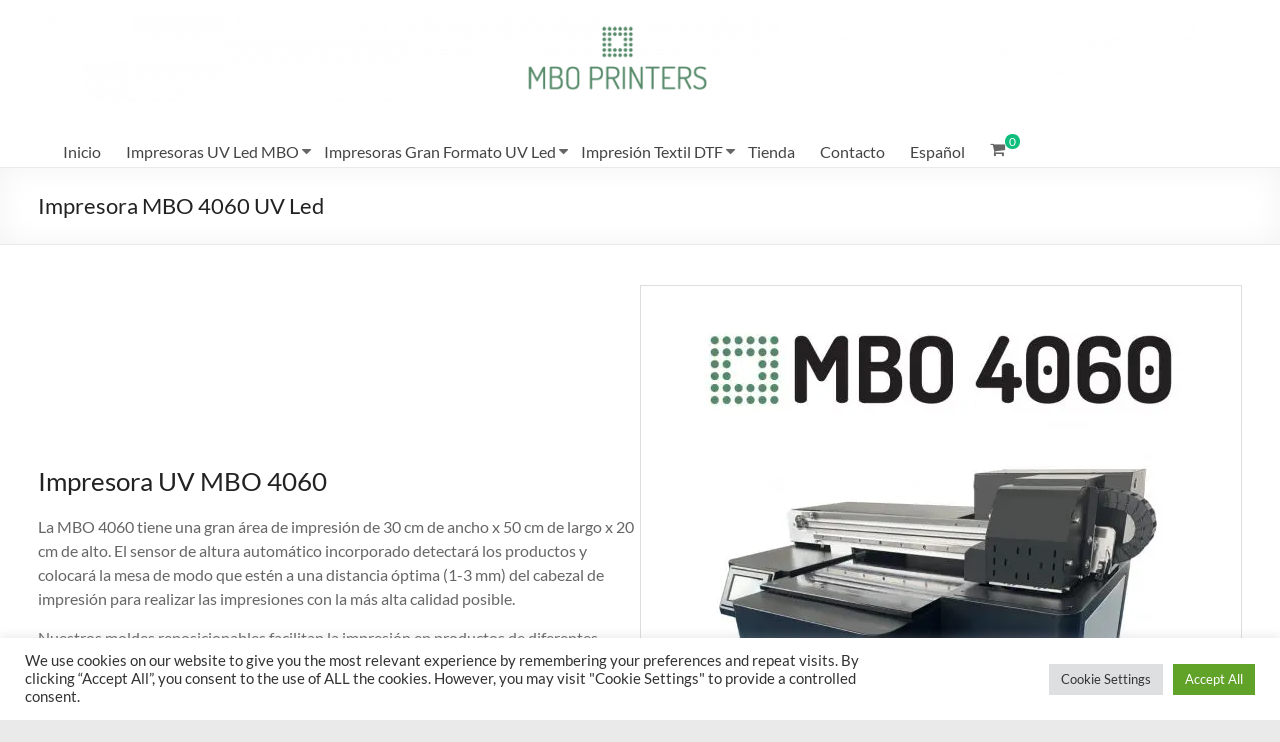

--- FILE ---
content_type: text/html; charset=UTF-8
request_url: https://mboprinters.com/mbo-4060-uv-led
body_size: 28633
content:
<!DOCTYPE html>
<!--[if IE 7]>
<html class="ie ie7" lang="es">
<![endif]-->
<!--[if IE 8]>
<html class="ie ie8" lang="es">
<![endif]-->
<!--[if !(IE 7) & !(IE 8)]><!-->
<html lang="es">
<!--<![endif]-->
<head>
	<meta charset="UTF-8" />
	<meta name="viewport" content="width=device-width, initial-scale=1">
	<link rel="profile" href="http://gmpg.org/xfn/11" />
	<script data-cfasync="false" data-no-defer="1" data-no-minify="1" data-no-optimize="1">var ewww_webp_supported=!1;function check_webp_feature(A,e){var w;e=void 0!==e?e:function(){},ewww_webp_supported?e(ewww_webp_supported):((w=new Image).onload=function(){ewww_webp_supported=0<w.width&&0<w.height,e&&e(ewww_webp_supported)},w.onerror=function(){e&&e(!1)},w.src="data:image/webp;base64,"+{alpha:"UklGRkoAAABXRUJQVlA4WAoAAAAQAAAAAAAAAAAAQUxQSAwAAAARBxAR/Q9ERP8DAABWUDggGAAAABQBAJ0BKgEAAQAAAP4AAA3AAP7mtQAAAA=="}[A])}check_webp_feature("alpha");</script><script data-cfasync="false" data-no-defer="1" data-no-minify="1" data-no-optimize="1">var Arrive=function(c,w){"use strict";if(c.MutationObserver&&"undefined"!=typeof HTMLElement){var r,a=0,u=(r=HTMLElement.prototype.matches||HTMLElement.prototype.webkitMatchesSelector||HTMLElement.prototype.mozMatchesSelector||HTMLElement.prototype.msMatchesSelector,{matchesSelector:function(e,t){return e instanceof HTMLElement&&r.call(e,t)},addMethod:function(e,t,r){var a=e[t];e[t]=function(){return r.length==arguments.length?r.apply(this,arguments):"function"==typeof a?a.apply(this,arguments):void 0}},callCallbacks:function(e,t){t&&t.options.onceOnly&&1==t.firedElems.length&&(e=[e[0]]);for(var r,a=0;r=e[a];a++)r&&r.callback&&r.callback.call(r.elem,r.elem);t&&t.options.onceOnly&&1==t.firedElems.length&&t.me.unbindEventWithSelectorAndCallback.call(t.target,t.selector,t.callback)},checkChildNodesRecursively:function(e,t,r,a){for(var i,n=0;i=e[n];n++)r(i,t,a)&&a.push({callback:t.callback,elem:i}),0<i.childNodes.length&&u.checkChildNodesRecursively(i.childNodes,t,r,a)},mergeArrays:function(e,t){var r,a={};for(r in e)e.hasOwnProperty(r)&&(a[r]=e[r]);for(r in t)t.hasOwnProperty(r)&&(a[r]=t[r]);return a},toElementsArray:function(e){return e=void 0!==e&&("number"!=typeof e.length||e===c)?[e]:e}}),e=(l.prototype.addEvent=function(e,t,r,a){a={target:e,selector:t,options:r,callback:a,firedElems:[]};return this._beforeAdding&&this._beforeAdding(a),this._eventsBucket.push(a),a},l.prototype.removeEvent=function(e){for(var t,r=this._eventsBucket.length-1;t=this._eventsBucket[r];r--)e(t)&&(this._beforeRemoving&&this._beforeRemoving(t),(t=this._eventsBucket.splice(r,1))&&t.length&&(t[0].callback=null))},l.prototype.beforeAdding=function(e){this._beforeAdding=e},l.prototype.beforeRemoving=function(e){this._beforeRemoving=e},l),t=function(i,n){var o=new e,l=this,s={fireOnAttributesModification:!1};return o.beforeAdding(function(t){var e=t.target;e!==c.document&&e!==c||(e=document.getElementsByTagName("html")[0]);var r=new MutationObserver(function(e){n.call(this,e,t)}),a=i(t.options);r.observe(e,a),t.observer=r,t.me=l}),o.beforeRemoving(function(e){e.observer.disconnect()}),this.bindEvent=function(e,t,r){t=u.mergeArrays(s,t);for(var a=u.toElementsArray(this),i=0;i<a.length;i++)o.addEvent(a[i],e,t,r)},this.unbindEvent=function(){var r=u.toElementsArray(this);o.removeEvent(function(e){for(var t=0;t<r.length;t++)if(this===w||e.target===r[t])return!0;return!1})},this.unbindEventWithSelectorOrCallback=function(r){var a=u.toElementsArray(this),i=r,e="function"==typeof r?function(e){for(var t=0;t<a.length;t++)if((this===w||e.target===a[t])&&e.callback===i)return!0;return!1}:function(e){for(var t=0;t<a.length;t++)if((this===w||e.target===a[t])&&e.selector===r)return!0;return!1};o.removeEvent(e)},this.unbindEventWithSelectorAndCallback=function(r,a){var i=u.toElementsArray(this);o.removeEvent(function(e){for(var t=0;t<i.length;t++)if((this===w||e.target===i[t])&&e.selector===r&&e.callback===a)return!0;return!1})},this},i=new function(){var s={fireOnAttributesModification:!1,onceOnly:!1,existing:!1};function n(e,t,r){return!(!u.matchesSelector(e,t.selector)||(e._id===w&&(e._id=a++),-1!=t.firedElems.indexOf(e._id)))&&(t.firedElems.push(e._id),!0)}var c=(i=new t(function(e){var t={attributes:!1,childList:!0,subtree:!0};return e.fireOnAttributesModification&&(t.attributes=!0),t},function(e,i){e.forEach(function(e){var t=e.addedNodes,r=e.target,a=[];null!==t&&0<t.length?u.checkChildNodesRecursively(t,i,n,a):"attributes"===e.type&&n(r,i)&&a.push({callback:i.callback,elem:r}),u.callCallbacks(a,i)})})).bindEvent;return i.bindEvent=function(e,t,r){t=void 0===r?(r=t,s):u.mergeArrays(s,t);var a=u.toElementsArray(this);if(t.existing){for(var i=[],n=0;n<a.length;n++)for(var o=a[n].querySelectorAll(e),l=0;l<o.length;l++)i.push({callback:r,elem:o[l]});if(t.onceOnly&&i.length)return r.call(i[0].elem,i[0].elem);setTimeout(u.callCallbacks,1,i)}c.call(this,e,t,r)},i},o=new function(){var a={};function i(e,t){return u.matchesSelector(e,t.selector)}var n=(o=new t(function(){return{childList:!0,subtree:!0}},function(e,r){e.forEach(function(e){var t=e.removedNodes,e=[];null!==t&&0<t.length&&u.checkChildNodesRecursively(t,r,i,e),u.callCallbacks(e,r)})})).bindEvent;return o.bindEvent=function(e,t,r){t=void 0===r?(r=t,a):u.mergeArrays(a,t),n.call(this,e,t,r)},o};d(HTMLElement.prototype),d(NodeList.prototype),d(HTMLCollection.prototype),d(HTMLDocument.prototype),d(Window.prototype);var n={};return s(i,n,"unbindAllArrive"),s(o,n,"unbindAllLeave"),n}function l(){this._eventsBucket=[],this._beforeAdding=null,this._beforeRemoving=null}function s(e,t,r){u.addMethod(t,r,e.unbindEvent),u.addMethod(t,r,e.unbindEventWithSelectorOrCallback),u.addMethod(t,r,e.unbindEventWithSelectorAndCallback)}function d(e){e.arrive=i.bindEvent,s(i,e,"unbindArrive"),e.leave=o.bindEvent,s(o,e,"unbindLeave")}}(window,void 0),ewww_webp_supported=!1;function check_webp_feature(e,t){var r;ewww_webp_supported?t(ewww_webp_supported):((r=new Image).onload=function(){ewww_webp_supported=0<r.width&&0<r.height,t(ewww_webp_supported)},r.onerror=function(){t(!1)},r.src="data:image/webp;base64,"+{alpha:"UklGRkoAAABXRUJQVlA4WAoAAAAQAAAAAAAAAAAAQUxQSAwAAAARBxAR/Q9ERP8DAABWUDggGAAAABQBAJ0BKgEAAQAAAP4AAA3AAP7mtQAAAA==",animation:"UklGRlIAAABXRUJQVlA4WAoAAAASAAAAAAAAAAAAQU5JTQYAAAD/////AABBTk1GJgAAAAAAAAAAAAAAAAAAAGQAAABWUDhMDQAAAC8AAAAQBxAREYiI/gcA"}[e])}function ewwwLoadImages(e){if(e){for(var t=document.querySelectorAll(".batch-image img, .image-wrapper a, .ngg-pro-masonry-item a, .ngg-galleria-offscreen-seo-wrapper a"),r=0,a=t.length;r<a;r++)ewwwAttr(t[r],"data-src",t[r].getAttribute("data-webp")),ewwwAttr(t[r],"data-thumbnail",t[r].getAttribute("data-webp-thumbnail"));for(var i=document.querySelectorAll("div.woocommerce-product-gallery__image"),r=0,a=i.length;r<a;r++)ewwwAttr(i[r],"data-thumb",i[r].getAttribute("data-webp-thumb"))}for(var n=document.querySelectorAll("video"),r=0,a=n.length;r<a;r++)ewwwAttr(n[r],"poster",e?n[r].getAttribute("data-poster-webp"):n[r].getAttribute("data-poster-image"));for(var o,l=document.querySelectorAll("img.ewww_webp_lazy_load"),r=0,a=l.length;r<a;r++)e&&(ewwwAttr(l[r],"data-lazy-srcset",l[r].getAttribute("data-lazy-srcset-webp")),ewwwAttr(l[r],"data-srcset",l[r].getAttribute("data-srcset-webp")),ewwwAttr(l[r],"data-lazy-src",l[r].getAttribute("data-lazy-src-webp")),ewwwAttr(l[r],"data-src",l[r].getAttribute("data-src-webp")),ewwwAttr(l[r],"data-orig-file",l[r].getAttribute("data-webp-orig-file")),ewwwAttr(l[r],"data-medium-file",l[r].getAttribute("data-webp-medium-file")),ewwwAttr(l[r],"data-large-file",l[r].getAttribute("data-webp-large-file")),null!=(o=l[r].getAttribute("srcset"))&&!1!==o&&o.includes("R0lGOD")&&ewwwAttr(l[r],"src",l[r].getAttribute("data-lazy-src-webp"))),l[r].className=l[r].className.replace(/\bewww_webp_lazy_load\b/,"");for(var s=document.querySelectorAll(".ewww_webp"),r=0,a=s.length;r<a;r++)e?(ewwwAttr(s[r],"srcset",s[r].getAttribute("data-srcset-webp")),ewwwAttr(s[r],"src",s[r].getAttribute("data-src-webp")),ewwwAttr(s[r],"data-orig-file",s[r].getAttribute("data-webp-orig-file")),ewwwAttr(s[r],"data-medium-file",s[r].getAttribute("data-webp-medium-file")),ewwwAttr(s[r],"data-large-file",s[r].getAttribute("data-webp-large-file")),ewwwAttr(s[r],"data-large_image",s[r].getAttribute("data-webp-large_image")),ewwwAttr(s[r],"data-src",s[r].getAttribute("data-webp-src"))):(ewwwAttr(s[r],"srcset",s[r].getAttribute("data-srcset-img")),ewwwAttr(s[r],"src",s[r].getAttribute("data-src-img"))),s[r].className=s[r].className.replace(/\bewww_webp\b/,"ewww_webp_loaded");window.jQuery&&jQuery.fn.isotope&&jQuery.fn.imagesLoaded&&(jQuery(".fusion-posts-container-infinite").imagesLoaded(function(){jQuery(".fusion-posts-container-infinite").hasClass("isotope")&&jQuery(".fusion-posts-container-infinite").isotope()}),jQuery(".fusion-portfolio:not(.fusion-recent-works) .fusion-portfolio-wrapper").imagesLoaded(function(){jQuery(".fusion-portfolio:not(.fusion-recent-works) .fusion-portfolio-wrapper").isotope()}))}function ewwwWebPInit(e){ewwwLoadImages(e),ewwwNggLoadGalleries(e),document.arrive(".ewww_webp",function(){ewwwLoadImages(e)}),document.arrive(".ewww_webp_lazy_load",function(){ewwwLoadImages(e)}),document.arrive("videos",function(){ewwwLoadImages(e)}),"loading"==document.readyState?document.addEventListener("DOMContentLoaded",ewwwJSONParserInit):("undefined"!=typeof galleries&&ewwwNggParseGalleries(e),ewwwWooParseVariations(e))}function ewwwAttr(e,t,r){null!=r&&!1!==r&&e.setAttribute(t,r)}function ewwwJSONParserInit(){"undefined"!=typeof galleries&&check_webp_feature("alpha",ewwwNggParseGalleries),check_webp_feature("alpha",ewwwWooParseVariations)}function ewwwWooParseVariations(e){if(e)for(var t=document.querySelectorAll("form.variations_form"),r=0,a=t.length;r<a;r++){var i=t[r].getAttribute("data-product_variations"),n=!1;try{for(var o in i=JSON.parse(i))void 0!==i[o]&&void 0!==i[o].image&&(void 0!==i[o].image.src_webp&&(i[o].image.src=i[o].image.src_webp,n=!0),void 0!==i[o].image.srcset_webp&&(i[o].image.srcset=i[o].image.srcset_webp,n=!0),void 0!==i[o].image.full_src_webp&&(i[o].image.full_src=i[o].image.full_src_webp,n=!0),void 0!==i[o].image.gallery_thumbnail_src_webp&&(i[o].image.gallery_thumbnail_src=i[o].image.gallery_thumbnail_src_webp,n=!0),void 0!==i[o].image.thumb_src_webp&&(i[o].image.thumb_src=i[o].image.thumb_src_webp,n=!0));n&&ewwwAttr(t[r],"data-product_variations",JSON.stringify(i))}catch(e){}}}function ewwwNggParseGalleries(e){if(e)for(var t in galleries){var r=galleries[t];galleries[t].images_list=ewwwNggParseImageList(r.images_list)}}function ewwwNggLoadGalleries(e){e&&document.addEventListener("ngg.galleria.themeadded",function(e,t){window.ngg_galleria._create_backup=window.ngg_galleria.create,window.ngg_galleria.create=function(e,t){var r=$(e).data("id");return galleries["gallery_"+r].images_list=ewwwNggParseImageList(galleries["gallery_"+r].images_list),window.ngg_galleria._create_backup(e,t)}})}function ewwwNggParseImageList(e){for(var t in e){var r=e[t];if(void 0!==r["image-webp"]&&(e[t].image=r["image-webp"],delete e[t]["image-webp"]),void 0!==r["thumb-webp"]&&(e[t].thumb=r["thumb-webp"],delete e[t]["thumb-webp"]),void 0!==r.full_image_webp&&(e[t].full_image=r.full_image_webp,delete e[t].full_image_webp),void 0!==r.srcsets)for(var a in r.srcsets)nggSrcset=r.srcsets[a],void 0!==r.srcsets[a+"-webp"]&&(e[t].srcsets[a]=r.srcsets[a+"-webp"],delete e[t].srcsets[a+"-webp"]);if(void 0!==r.full_srcsets)for(var i in r.full_srcsets)nggFSrcset=r.full_srcsets[i],void 0!==r.full_srcsets[i+"-webp"]&&(e[t].full_srcsets[i]=r.full_srcsets[i+"-webp"],delete e[t].full_srcsets[i+"-webp"])}return e}check_webp_feature("alpha",ewwwWebPInit);</script><title>Impresora MBO 4060 UV Led &#8211; MBO Printers</title>
<meta name='robots' content='max-image-preview:large' />
	<style>img:is([sizes="auto" i], [sizes^="auto," i]) { contain-intrinsic-size: 3000px 1500px }</style>
	<link rel='dns-prefetch' href='//www.googletagmanager.com' />
<link rel='dns-prefetch' href='//fonts.googleapis.com' />
<link rel="alternate" type="application/rss+xml" title="MBO Printers &raquo; Feed" href="https://mboprinters.com/feed" />
<link rel="alternate" type="application/rss+xml" title="MBO Printers &raquo; Feed de los comentarios" href="https://mboprinters.com/comments/feed" />
<script type="text/javascript">
/* <![CDATA[ */
window._wpemojiSettings = {"baseUrl":"https:\/\/s.w.org\/images\/core\/emoji\/16.0.1\/72x72\/","ext":".png","svgUrl":"https:\/\/s.w.org\/images\/core\/emoji\/16.0.1\/svg\/","svgExt":".svg","source":{"concatemoji":"https:\/\/mboprinters.com\/wp-includes\/js\/wp-emoji-release.min.js?ver=6.8.3"}};
/*! This file is auto-generated */
!function(s,n){var o,i,e;function c(e){try{var t={supportTests:e,timestamp:(new Date).valueOf()};sessionStorage.setItem(o,JSON.stringify(t))}catch(e){}}function p(e,t,n){e.clearRect(0,0,e.canvas.width,e.canvas.height),e.fillText(t,0,0);var t=new Uint32Array(e.getImageData(0,0,e.canvas.width,e.canvas.height).data),a=(e.clearRect(0,0,e.canvas.width,e.canvas.height),e.fillText(n,0,0),new Uint32Array(e.getImageData(0,0,e.canvas.width,e.canvas.height).data));return t.every(function(e,t){return e===a[t]})}function u(e,t){e.clearRect(0,0,e.canvas.width,e.canvas.height),e.fillText(t,0,0);for(var n=e.getImageData(16,16,1,1),a=0;a<n.data.length;a++)if(0!==n.data[a])return!1;return!0}function f(e,t,n,a){switch(t){case"flag":return n(e,"\ud83c\udff3\ufe0f\u200d\u26a7\ufe0f","\ud83c\udff3\ufe0f\u200b\u26a7\ufe0f")?!1:!n(e,"\ud83c\udde8\ud83c\uddf6","\ud83c\udde8\u200b\ud83c\uddf6")&&!n(e,"\ud83c\udff4\udb40\udc67\udb40\udc62\udb40\udc65\udb40\udc6e\udb40\udc67\udb40\udc7f","\ud83c\udff4\u200b\udb40\udc67\u200b\udb40\udc62\u200b\udb40\udc65\u200b\udb40\udc6e\u200b\udb40\udc67\u200b\udb40\udc7f");case"emoji":return!a(e,"\ud83e\udedf")}return!1}function g(e,t,n,a){var r="undefined"!=typeof WorkerGlobalScope&&self instanceof WorkerGlobalScope?new OffscreenCanvas(300,150):s.createElement("canvas"),o=r.getContext("2d",{willReadFrequently:!0}),i=(o.textBaseline="top",o.font="600 32px Arial",{});return e.forEach(function(e){i[e]=t(o,e,n,a)}),i}function t(e){var t=s.createElement("script");t.src=e,t.defer=!0,s.head.appendChild(t)}"undefined"!=typeof Promise&&(o="wpEmojiSettingsSupports",i=["flag","emoji"],n.supports={everything:!0,everythingExceptFlag:!0},e=new Promise(function(e){s.addEventListener("DOMContentLoaded",e,{once:!0})}),new Promise(function(t){var n=function(){try{var e=JSON.parse(sessionStorage.getItem(o));if("object"==typeof e&&"number"==typeof e.timestamp&&(new Date).valueOf()<e.timestamp+604800&&"object"==typeof e.supportTests)return e.supportTests}catch(e){}return null}();if(!n){if("undefined"!=typeof Worker&&"undefined"!=typeof OffscreenCanvas&&"undefined"!=typeof URL&&URL.createObjectURL&&"undefined"!=typeof Blob)try{var e="postMessage("+g.toString()+"("+[JSON.stringify(i),f.toString(),p.toString(),u.toString()].join(",")+"));",a=new Blob([e],{type:"text/javascript"}),r=new Worker(URL.createObjectURL(a),{name:"wpTestEmojiSupports"});return void(r.onmessage=function(e){c(n=e.data),r.terminate(),t(n)})}catch(e){}c(n=g(i,f,p,u))}t(n)}).then(function(e){for(var t in e)n.supports[t]=e[t],n.supports.everything=n.supports.everything&&n.supports[t],"flag"!==t&&(n.supports.everythingExceptFlag=n.supports.everythingExceptFlag&&n.supports[t]);n.supports.everythingExceptFlag=n.supports.everythingExceptFlag&&!n.supports.flag,n.DOMReady=!1,n.readyCallback=function(){n.DOMReady=!0}}).then(function(){return e}).then(function(){var e;n.supports.everything||(n.readyCallback(),(e=n.source||{}).concatemoji?t(e.concatemoji):e.wpemoji&&e.twemoji&&(t(e.twemoji),t(e.wpemoji)))}))}((window,document),window._wpemojiSettings);
/* ]]> */
</script>
<style id='wp-emoji-styles-inline-css' type='text/css'>

	img.wp-smiley, img.emoji {
		display: inline !important;
		border: none !important;
		box-shadow: none !important;
		height: 1em !important;
		width: 1em !important;
		margin: 0 0.07em !important;
		vertical-align: -0.1em !important;
		background: none !important;
		padding: 0 !important;
	}
</style>
<link rel='stylesheet' id='wp-block-library-css' href='https://mboprinters.com/wp-includes/css/dist/block-library/style.min.css?ver=6.8.3' type='text/css' media='all' />
<style id='wp-block-library-theme-inline-css' type='text/css'>
.wp-block-audio :where(figcaption){color:#555;font-size:13px;text-align:center}.is-dark-theme .wp-block-audio :where(figcaption){color:#ffffffa6}.wp-block-audio{margin:0 0 1em}.wp-block-code{border:1px solid #ccc;border-radius:4px;font-family:Menlo,Consolas,monaco,monospace;padding:.8em 1em}.wp-block-embed :where(figcaption){color:#555;font-size:13px;text-align:center}.is-dark-theme .wp-block-embed :where(figcaption){color:#ffffffa6}.wp-block-embed{margin:0 0 1em}.blocks-gallery-caption{color:#555;font-size:13px;text-align:center}.is-dark-theme .blocks-gallery-caption{color:#ffffffa6}:root :where(.wp-block-image figcaption){color:#555;font-size:13px;text-align:center}.is-dark-theme :root :where(.wp-block-image figcaption){color:#ffffffa6}.wp-block-image{margin:0 0 1em}.wp-block-pullquote{border-bottom:4px solid;border-top:4px solid;color:currentColor;margin-bottom:1.75em}.wp-block-pullquote cite,.wp-block-pullquote footer,.wp-block-pullquote__citation{color:currentColor;font-size:.8125em;font-style:normal;text-transform:uppercase}.wp-block-quote{border-left:.25em solid;margin:0 0 1.75em;padding-left:1em}.wp-block-quote cite,.wp-block-quote footer{color:currentColor;font-size:.8125em;font-style:normal;position:relative}.wp-block-quote:where(.has-text-align-right){border-left:none;border-right:.25em solid;padding-left:0;padding-right:1em}.wp-block-quote:where(.has-text-align-center){border:none;padding-left:0}.wp-block-quote.is-large,.wp-block-quote.is-style-large,.wp-block-quote:where(.is-style-plain){border:none}.wp-block-search .wp-block-search__label{font-weight:700}.wp-block-search__button{border:1px solid #ccc;padding:.375em .625em}:where(.wp-block-group.has-background){padding:1.25em 2.375em}.wp-block-separator.has-css-opacity{opacity:.4}.wp-block-separator{border:none;border-bottom:2px solid;margin-left:auto;margin-right:auto}.wp-block-separator.has-alpha-channel-opacity{opacity:1}.wp-block-separator:not(.is-style-wide):not(.is-style-dots){width:100px}.wp-block-separator.has-background:not(.is-style-dots){border-bottom:none;height:1px}.wp-block-separator.has-background:not(.is-style-wide):not(.is-style-dots){height:2px}.wp-block-table{margin:0 0 1em}.wp-block-table td,.wp-block-table th{word-break:normal}.wp-block-table :where(figcaption){color:#555;font-size:13px;text-align:center}.is-dark-theme .wp-block-table :where(figcaption){color:#ffffffa6}.wp-block-video :where(figcaption){color:#555;font-size:13px;text-align:center}.is-dark-theme .wp-block-video :where(figcaption){color:#ffffffa6}.wp-block-video{margin:0 0 1em}:root :where(.wp-block-template-part.has-background){margin-bottom:0;margin-top:0;padding:1.25em 2.375em}
</style>
<style id='classic-theme-styles-inline-css' type='text/css'>
/*! This file is auto-generated */
.wp-block-button__link{color:#fff;background-color:#32373c;border-radius:9999px;box-shadow:none;text-decoration:none;padding:calc(.667em + 2px) calc(1.333em + 2px);font-size:1.125em}.wp-block-file__button{background:#32373c;color:#fff;text-decoration:none}
</style>
<style id='global-styles-inline-css' type='text/css'>
:root{--wp--preset--aspect-ratio--square: 1;--wp--preset--aspect-ratio--4-3: 4/3;--wp--preset--aspect-ratio--3-4: 3/4;--wp--preset--aspect-ratio--3-2: 3/2;--wp--preset--aspect-ratio--2-3: 2/3;--wp--preset--aspect-ratio--16-9: 16/9;--wp--preset--aspect-ratio--9-16: 9/16;--wp--preset--color--black: #000000;--wp--preset--color--cyan-bluish-gray: #abb8c3;--wp--preset--color--white: #ffffff;--wp--preset--color--pale-pink: #f78da7;--wp--preset--color--vivid-red: #cf2e2e;--wp--preset--color--luminous-vivid-orange: #ff6900;--wp--preset--color--luminous-vivid-amber: #fcb900;--wp--preset--color--light-green-cyan: #7bdcb5;--wp--preset--color--vivid-green-cyan: #00d084;--wp--preset--color--pale-cyan-blue: #8ed1fc;--wp--preset--color--vivid-cyan-blue: #0693e3;--wp--preset--color--vivid-purple: #9b51e0;--wp--preset--gradient--vivid-cyan-blue-to-vivid-purple: linear-gradient(135deg,rgba(6,147,227,1) 0%,rgb(155,81,224) 100%);--wp--preset--gradient--light-green-cyan-to-vivid-green-cyan: linear-gradient(135deg,rgb(122,220,180) 0%,rgb(0,208,130) 100%);--wp--preset--gradient--luminous-vivid-amber-to-luminous-vivid-orange: linear-gradient(135deg,rgba(252,185,0,1) 0%,rgba(255,105,0,1) 100%);--wp--preset--gradient--luminous-vivid-orange-to-vivid-red: linear-gradient(135deg,rgba(255,105,0,1) 0%,rgb(207,46,46) 100%);--wp--preset--gradient--very-light-gray-to-cyan-bluish-gray: linear-gradient(135deg,rgb(238,238,238) 0%,rgb(169,184,195) 100%);--wp--preset--gradient--cool-to-warm-spectrum: linear-gradient(135deg,rgb(74,234,220) 0%,rgb(151,120,209) 20%,rgb(207,42,186) 40%,rgb(238,44,130) 60%,rgb(251,105,98) 80%,rgb(254,248,76) 100%);--wp--preset--gradient--blush-light-purple: linear-gradient(135deg,rgb(255,206,236) 0%,rgb(152,150,240) 100%);--wp--preset--gradient--blush-bordeaux: linear-gradient(135deg,rgb(254,205,165) 0%,rgb(254,45,45) 50%,rgb(107,0,62) 100%);--wp--preset--gradient--luminous-dusk: linear-gradient(135deg,rgb(255,203,112) 0%,rgb(199,81,192) 50%,rgb(65,88,208) 100%);--wp--preset--gradient--pale-ocean: linear-gradient(135deg,rgb(255,245,203) 0%,rgb(182,227,212) 50%,rgb(51,167,181) 100%);--wp--preset--gradient--electric-grass: linear-gradient(135deg,rgb(202,248,128) 0%,rgb(113,206,126) 100%);--wp--preset--gradient--midnight: linear-gradient(135deg,rgb(2,3,129) 0%,rgb(40,116,252) 100%);--wp--preset--font-size--small: 13px;--wp--preset--font-size--medium: 20px;--wp--preset--font-size--large: 36px;--wp--preset--font-size--x-large: 42px;--wp--preset--spacing--20: 0.44rem;--wp--preset--spacing--30: 0.67rem;--wp--preset--spacing--40: 1rem;--wp--preset--spacing--50: 1.5rem;--wp--preset--spacing--60: 2.25rem;--wp--preset--spacing--70: 3.38rem;--wp--preset--spacing--80: 5.06rem;--wp--preset--shadow--natural: 6px 6px 9px rgba(0, 0, 0, 0.2);--wp--preset--shadow--deep: 12px 12px 50px rgba(0, 0, 0, 0.4);--wp--preset--shadow--sharp: 6px 6px 0px rgba(0, 0, 0, 0.2);--wp--preset--shadow--outlined: 6px 6px 0px -3px rgba(255, 255, 255, 1), 6px 6px rgba(0, 0, 0, 1);--wp--preset--shadow--crisp: 6px 6px 0px rgba(0, 0, 0, 1);}:where(.is-layout-flex){gap: 0.5em;}:where(.is-layout-grid){gap: 0.5em;}body .is-layout-flex{display: flex;}.is-layout-flex{flex-wrap: wrap;align-items: center;}.is-layout-flex > :is(*, div){margin: 0;}body .is-layout-grid{display: grid;}.is-layout-grid > :is(*, div){margin: 0;}:where(.wp-block-columns.is-layout-flex){gap: 2em;}:where(.wp-block-columns.is-layout-grid){gap: 2em;}:where(.wp-block-post-template.is-layout-flex){gap: 1.25em;}:where(.wp-block-post-template.is-layout-grid){gap: 1.25em;}.has-black-color{color: var(--wp--preset--color--black) !important;}.has-cyan-bluish-gray-color{color: var(--wp--preset--color--cyan-bluish-gray) !important;}.has-white-color{color: var(--wp--preset--color--white) !important;}.has-pale-pink-color{color: var(--wp--preset--color--pale-pink) !important;}.has-vivid-red-color{color: var(--wp--preset--color--vivid-red) !important;}.has-luminous-vivid-orange-color{color: var(--wp--preset--color--luminous-vivid-orange) !important;}.has-luminous-vivid-amber-color{color: var(--wp--preset--color--luminous-vivid-amber) !important;}.has-light-green-cyan-color{color: var(--wp--preset--color--light-green-cyan) !important;}.has-vivid-green-cyan-color{color: var(--wp--preset--color--vivid-green-cyan) !important;}.has-pale-cyan-blue-color{color: var(--wp--preset--color--pale-cyan-blue) !important;}.has-vivid-cyan-blue-color{color: var(--wp--preset--color--vivid-cyan-blue) !important;}.has-vivid-purple-color{color: var(--wp--preset--color--vivid-purple) !important;}.has-black-background-color{background-color: var(--wp--preset--color--black) !important;}.has-cyan-bluish-gray-background-color{background-color: var(--wp--preset--color--cyan-bluish-gray) !important;}.has-white-background-color{background-color: var(--wp--preset--color--white) !important;}.has-pale-pink-background-color{background-color: var(--wp--preset--color--pale-pink) !important;}.has-vivid-red-background-color{background-color: var(--wp--preset--color--vivid-red) !important;}.has-luminous-vivid-orange-background-color{background-color: var(--wp--preset--color--luminous-vivid-orange) !important;}.has-luminous-vivid-amber-background-color{background-color: var(--wp--preset--color--luminous-vivid-amber) !important;}.has-light-green-cyan-background-color{background-color: var(--wp--preset--color--light-green-cyan) !important;}.has-vivid-green-cyan-background-color{background-color: var(--wp--preset--color--vivid-green-cyan) !important;}.has-pale-cyan-blue-background-color{background-color: var(--wp--preset--color--pale-cyan-blue) !important;}.has-vivid-cyan-blue-background-color{background-color: var(--wp--preset--color--vivid-cyan-blue) !important;}.has-vivid-purple-background-color{background-color: var(--wp--preset--color--vivid-purple) !important;}.has-black-border-color{border-color: var(--wp--preset--color--black) !important;}.has-cyan-bluish-gray-border-color{border-color: var(--wp--preset--color--cyan-bluish-gray) !important;}.has-white-border-color{border-color: var(--wp--preset--color--white) !important;}.has-pale-pink-border-color{border-color: var(--wp--preset--color--pale-pink) !important;}.has-vivid-red-border-color{border-color: var(--wp--preset--color--vivid-red) !important;}.has-luminous-vivid-orange-border-color{border-color: var(--wp--preset--color--luminous-vivid-orange) !important;}.has-luminous-vivid-amber-border-color{border-color: var(--wp--preset--color--luminous-vivid-amber) !important;}.has-light-green-cyan-border-color{border-color: var(--wp--preset--color--light-green-cyan) !important;}.has-vivid-green-cyan-border-color{border-color: var(--wp--preset--color--vivid-green-cyan) !important;}.has-pale-cyan-blue-border-color{border-color: var(--wp--preset--color--pale-cyan-blue) !important;}.has-vivid-cyan-blue-border-color{border-color: var(--wp--preset--color--vivid-cyan-blue) !important;}.has-vivid-purple-border-color{border-color: var(--wp--preset--color--vivid-purple) !important;}.has-vivid-cyan-blue-to-vivid-purple-gradient-background{background: var(--wp--preset--gradient--vivid-cyan-blue-to-vivid-purple) !important;}.has-light-green-cyan-to-vivid-green-cyan-gradient-background{background: var(--wp--preset--gradient--light-green-cyan-to-vivid-green-cyan) !important;}.has-luminous-vivid-amber-to-luminous-vivid-orange-gradient-background{background: var(--wp--preset--gradient--luminous-vivid-amber-to-luminous-vivid-orange) !important;}.has-luminous-vivid-orange-to-vivid-red-gradient-background{background: var(--wp--preset--gradient--luminous-vivid-orange-to-vivid-red) !important;}.has-very-light-gray-to-cyan-bluish-gray-gradient-background{background: var(--wp--preset--gradient--very-light-gray-to-cyan-bluish-gray) !important;}.has-cool-to-warm-spectrum-gradient-background{background: var(--wp--preset--gradient--cool-to-warm-spectrum) !important;}.has-blush-light-purple-gradient-background{background: var(--wp--preset--gradient--blush-light-purple) !important;}.has-blush-bordeaux-gradient-background{background: var(--wp--preset--gradient--blush-bordeaux) !important;}.has-luminous-dusk-gradient-background{background: var(--wp--preset--gradient--luminous-dusk) !important;}.has-pale-ocean-gradient-background{background: var(--wp--preset--gradient--pale-ocean) !important;}.has-electric-grass-gradient-background{background: var(--wp--preset--gradient--electric-grass) !important;}.has-midnight-gradient-background{background: var(--wp--preset--gradient--midnight) !important;}.has-small-font-size{font-size: var(--wp--preset--font-size--small) !important;}.has-medium-font-size{font-size: var(--wp--preset--font-size--medium) !important;}.has-large-font-size{font-size: var(--wp--preset--font-size--large) !important;}.has-x-large-font-size{font-size: var(--wp--preset--font-size--x-large) !important;}
:where(.wp-block-post-template.is-layout-flex){gap: 1.25em;}:where(.wp-block-post-template.is-layout-grid){gap: 1.25em;}
:where(.wp-block-columns.is-layout-flex){gap: 2em;}:where(.wp-block-columns.is-layout-grid){gap: 2em;}
:root :where(.wp-block-pullquote){font-size: 1.5em;line-height: 1.6;}
</style>
<link rel='stylesheet' id='cookie-law-info-css' href='https://mboprinters.com/wp-content/plugins/cookie-law-info/legacy/public/css/cookie-law-info-public.css?ver=3.3.1' type='text/css' media='all' />
<link rel='stylesheet' id='cookie-law-info-gdpr-css' href='https://mboprinters.com/wp-content/plugins/cookie-law-info/legacy/public/css/cookie-law-info-gdpr.css?ver=3.3.1' type='text/css' media='all' />
<link rel='stylesheet' id='lightcase.css-css' href='https://mboprinters.com/wp-content/plugins/paytpv-for-woocommerce/css/lightcase.css?ver=6.8.3' type='text/css' media='all' />
<link rel='stylesheet' id='paytpv.css-css' href='https://mboprinters.com/wp-content/plugins/paytpv-for-woocommerce/css/paytpv.css?ver=6.8.3' type='text/css' media='all' />
<link rel='stylesheet' id='woocommerce-layout-css' href='https://mboprinters.com/wp-content/plugins/woocommerce/assets/css/woocommerce-layout.css?ver=9.9.6' type='text/css' media='all' />
<link rel='stylesheet' id='woocommerce-smallscreen-css' href='https://mboprinters.com/wp-content/plugins/woocommerce/assets/css/woocommerce-smallscreen.css?ver=9.9.6' type='text/css' media='only screen and (max-width: 768px)' />
<link rel='stylesheet' id='woocommerce-general-css' href='https://mboprinters.com/wp-content/plugins/woocommerce/assets/css/woocommerce.css?ver=9.9.6' type='text/css' media='all' />
<style id='woocommerce-inline-inline-css' type='text/css'>
.woocommerce form .form-row .required { visibility: visible; }
</style>
<link rel='stylesheet' id='wpcp-swiper-css' href='https://mboprinters.com/wp-content/plugins/wp-carousel-pro/src/Frontend/css/swiper-bundle.min.css?ver=4.2.1' type='text/css' media='all' />
<link rel='stylesheet' id='wpcp-bx-slider-css-css' href='https://mboprinters.com/wp-content/plugins/wp-carousel-pro/src/Frontend/css/jquery-bxslider.min.css?ver=4.2.1' type='text/css' media='all' />
<link rel='stylesheet' id='wp-carousel-pro-fontawesome-css' href='https://mboprinters.com/wp-content/plugins/wp-carousel-pro/src/Frontend/css/font-awesome.min.css?ver=4.2.1' type='text/css' media='all' />
<link rel='stylesheet' id='wpcp-fancybox-popup-css' href='https://mboprinters.com/wp-content/plugins/wp-carousel-pro/src/Frontend/css/jquery.fancybox.min.css?ver=4.2.1' type='text/css' media='all' />
<link rel='stylesheet' id='wpcp-animate-css' href='https://mboprinters.com/wp-content/plugins/wp-carousel-pro/src/Frontend/css/animate.min.css?ver=4.2.1' type='text/css' media='all' />
<link rel='stylesheet' id='wp-carousel-pro-css' href='https://mboprinters.com/wp-content/plugins/wp-carousel-pro/src/Frontend/css/wp-carousel-pro-public.min.css?ver=4.2.1' type='text/css' media='all' />
<style id='wp-carousel-pro-inline-css' type='text/css'>
#wpcpro-wrapper-2965 #sp-wp-carousel-pro-id-2965.sp-wpcp-2965 .wpcp-all-captions .wpcp-image-caption a,#wpcpro-wrapper-2965 #sp-wp-carousel-pro-id-2965.sp-wpcp-2965 .wpcp-all-captions .wpcp-image-caption {color: #333;font-size: 15px;line-height: 23px;letter-spacing: 0px;text-transform: capitalize;margin-bottom: 0px;margin-top: 0px;text-align: center;font-family: Open Sans;font-weight: 600;font-style: normal;}#wpcpro-wrapper-2965 #sp-wp-carousel-pro-id-2965.sp-wpcp-2965 .wpcp-all-captions .wpcp-image-description {color: #333;font-size: 14px;line-height: 21px;letter-spacing: 0px;margin-bottom: 0px;margin-top: 0px;text-transform: none;text-align: center;font-family: Open Sans;font-weight: 400;font-style: normal;}.sp-wp-carousel-pro-id-2965 .fancybox-bg{background: #0b0b0b;opacity: 0.8;}.sp-wp-carousel-pro-id-2965.wpcp-fancybox-wrapper .fancybox-caption .wpcp_image_details,.sp-wp-carousel-pro-id-2965 .fancybox-caption .wpcp_image_details .wpcp_img_caption{color: #ffffff;}.sp-wp-carousel-pro-id-2965 .fancybox-caption .wpcp_image_details .wpcp_desc{color: #ffffff;}#wpcpro-wrapper-2965 #sp-wp-carousel-pro-id-2965.sp-wpcp-2965 .wpcp-all-captions .wpcp-image-read-more {border: 1px solid #257F87;background:#257F87;border-radius: 0px; cursor: pointer;margin-top: 18px;margin-bottom:0px;}#wpcpro-wrapper-2965 #sp-wp-carousel-pro-id-2965.sp-wpcp-2965 .wpcp-all-captions .wpcp-image-read-more a{color:#fff;}#wpcpro-wrapper-2965 #sp-wp-carousel-pro-id-2965.sp-wpcp-2965 .wpcp-all-captions .wpcp-image-read-more:hover a{color:#fff;}#wpcpro-wrapper-2965 #sp-wp-carousel-pro-id-2965.sp-wpcp-2965 .wpcp-all-captions .wpcp-image-read-more:hover{border-color:#1f5c5d;background:#1f5c5d;}#wpcpro-wrapper-2965 .wpcpro-post-load-more button,#wpcpro-wrapper-2965 .wpcpro-post-pagination .page-numbers, #wpcpro-wrapper-2965 .wpcpro-load-more button{ color: #5e5e5e; border-color: #dddddd; background: #ffffff;}#wpcpro-wrapper-2965 .wpcpro-load-more button:hover,#wpcpro-wrapper-2965 .wpcpro-post-load-more button:hover{ color: #ffffff; border-color: #178087; background: #178087;}#wpcpro-wrapper-2965 .wpcpro-load-more,#wpcpro-wrapper-2965 .wpcpro-infinite-scroll-loader,#wpcpro-wrapper-2965 .wpcpro-post-load-more, #wpcpro-wrapper-2965 .wpcpro-post-pagination { text-align: center;}#wpcpro-wrapper-2965 .wpcpro-post-pagination .page-numbers:hover,#wpcpro-wrapper-2965 .wpcpro-post-pagination .page-numbers.current,#wpcpro-wrapper-2965 .wpcpro-post-pagination .page-numbers.current{ color: #ffffff; border-color: #178087; background: #178087;}#wpcpro-wrapper-2965 #sp-wp-carousel-pro-id-2965 .swiper-wrapper,#wpcpro-wrapper-2965 #sp-wp-carousel-pro-id-2965.wpcp-ticker:not(.wpcp_swiper_vertical),#wpcpro-wrapper-2965 #sp-wp-carousel-pro-id-2965 .wpcpro-row:not(.wpcp-masonry){align-items: center;}#wpcpro-wrapper-2965 #sp-wp-carousel-pro-id-2965.wpcp-ticker:not(.wpcp_swiper_vertical) .wpcp-single-item .wpcp-all-captions,#wpcpro-wrapper-2965 .wpcp-carousel-section.detail-with-overlay:not(.box-on-left, .box-on-right, .box-on-bottom, .box-on-top) .wpcp-all-captions,#wpcpro-wrapper-2965 #sp-wp-carousel-pro-id-2965 .wpcpro-row:not(.wpcp-masonry) .wpcp-single-item .wpcp-all-captions {justify-content: center;}#wpcpro-wrapper-2965 #sp-wp-carousel-pro-id-2965.wpcp-carousel-section.sp-wpcp-2965 .wpcpro-row [class*="wpcpro-col-"] {padding-right: 10px;padding-left: 10px;padding-bottom: 20px;}#wpcpro-wrapper-2965 #sp-wp-carousel-pro-id-2965.wpcp-carousel-section.swiper-grid-column .swiper-slide {padding-bottom: 10px;padding-top: 10px;}#wpcpro-wrapper-2965:not(.wpcp-justified) #sp-wp-carousel-pro-id-2965.wpcp-carousel-section.sp-wpcp-2965 .wpcpro-row {margin-right: -10px;margin-left: -10px;}#wpcpro-wrapper-2965 #sp-wp-carousel-pro-id-2965.wpcp-carousel-section.sp-wpcp-2965 .wpcpro-gallery-thumbs .swiper-slide{margin-top: 20px;}#wpcpro-wrapper-2965 #sp-wp-carousel-pro-id-2965.wpcp-carousel-section.sp-wpcp-2965 .wpcpro-gallery-thumbs img{height: 140px;object-fit: cover;}#wpcpro-wrapper-2965 #sp-wp-carousel-pro-id-2965.wpcp-carousel-section.sp-wpcp-2965.wpcp-advance-effect .swiper-slide .single-item-fade:not(:last-child) {margin-right: 20px;}#wpcpro-wrapper-2965 .wpcp-kenburn .wpcpro-gallery-slider .swiper-slide .wpcp-single-item img,#wpcpro-wrapper-2965 .wpcp-kenburn .swiper-slide .swiper-slide-kenburn {transition: transform 5000ms linear;}#wpcpro-wrapper-2965 #sp-wp-carousel-pro-id-2965.wpcp-carousel-section.sp-wpcp-2965 .wpcp-prev-button,#wpcpro-wrapper-2965 #sp-wp-carousel-pro-id-2965.wpcp-carousel-section.sp-wpcp-2965 .wpcp-next-button {color: #aaa;background-color: transparent;border: 1px solid;border-color: #aaa;border-radius: 0%;font-size: 20px;height: 30px;width: 30px;pointer-events: auto;}#wpcpro-wrapper-2965 #sp-wp-carousel-pro-id-2965.wpcp-carousel-section.sp-wpcp-2965 .wpcp-prev-button:hover,#wpcpro-wrapper-2965 #sp-wp-carousel-pro-id-2965.wpcp-carousel-section.sp-wpcp-2965 .wpcp-next-button:hover {color: #fff;background-color: #178087;border-color: #178087;font-size: 20px;}#wpcpro-wrapper-2965 #sp-wp-carousel-pro-id-2965.wpcp-carousel-section.sp-wpcp-2965.detail-with-overlay .wpcp-all-captions {background: rgba(0,0,0,0.55);}#wpcpro-wrapper-2965 #sp-wp-carousel-pro-id-2965.wpcp-carousel-section.sp-wpcp-2965.detail-with-overlay.content-box .wpcp-all-captions,#wpcpro-wrapper-2965 #sp-wp-carousel-pro-id-2965.wpcp-carousel-section.sp-wpcp-2965.detail-with-overlay.caption-on-moving .wpcp-all-captions {background: #444;}#wpcpro-wrapper-2965 #sp-wp-carousel-pro-id-2965.wpcp-carousel-section.sp-wpcp-2965.detail-with-overlay.overlay-on-left .wpcp-all-captions {width: 50%%;overflow: hidden;right: unset;}#wpcpro-wrapper-2965 #sp-wp-carousel-pro-id-2965.wpcp-carousel-section.sp-wpcp-2965.detail-with-overlay.overlay-on-right .wpcp-all-captions {width: 50%%;overflow: hidden;left: unset;}#wpcpro-wrapper-2965 #sp-wp-carousel-pro-id-2965.wpcp-carousel-section.sp-wpcp-2965.detail-on-right .wpcp-all-captions,#wpcpro-wrapper-2965 #sp-wp-carousel-pro-id-2965.wpcp-carousel-section.sp-wpcp-2965.detail-on-left .wpcp-all-captions,#wpcpro-wrapper-2965 #sp-wp-carousel-pro-id-2965.wpcp-carousel-section.sp-wpcp-2965.detail-with-overlay:not(.content-box) .wpcp-all-captions{padding: 0px 0px 0px 0px;}#wpcpro-wrapper-2965 #sp-wp-carousel-pro-id-2965.wpcp-carousel-section.sp-wpcp-2965 .wpcp-swiper-dots,#wpcpro-wrapper-2965 #sp-wp-carousel-pro-id-2965.wpcp-carousel-section.sp-wpcp-2965.swiper-horizontal>.wpcp-pagination-scrollbar {margin: 22px 0px 0px 0px;bottom: unset;}#wpcpro-wrapper-2965 #sp-wp-carousel-pro-id-2965.wpcp-carousel-section.sp-wpcp-2965 .wpcp-swiper-dots .swiper-pagination-bullet,#wpcpro-wrapper-2965 #sp-wp-carousel-pro-id-2965.wpcp-carousel-section.sp-wpcp-2965 .wpcp-pagination-scrollbar {background-color: #cccccc;opacity: 1;}#wpcpro-wrapper-2965 #sp-wp-carousel-pro-id-2965.wpcp-carousel-section.sp-wpcp-2965 .wpcp-swiper-dots .swiper-pagination-bullet.swiper-pagination-bullet-active,#wpcpro-wrapper-2965 #sp-wp-carousel-pro-id-2965.wpcp-carousel-section.sp-wpcp-2965 .wpcp-pagination-scrollbar .swiper-scrollbar-drag {background-color: #178087;}#wpcpro-wrapper-2965 #sp-wp-carousel-pro-id-2965.wpcp-carousel-section.sp-wpcp-2965 .wpcp-single-item {border: 1px solid #dddddd;padding: 0px 0px 0px 0px;border-radius: 0px;}.wpcp-carousel-wrapper.wpcp-wrapper-2965{position: relative;}#wpcp-preloader-2965{background: #fff;position: absolute;left: 0;top: 0;height: 100%;width: 100%;text-align: center;display: flex;align-items: center;justify-content: center;z-index: 999;}@media screen and (min-width: 1201px) {#wpcpro-wrapper-2965:not(.wpcp-justified) #sp-wp-carousel-pro-id-2965.wpcp-carousel-section.sp-wpcp-2965:not(.wpcp-content-carousel) > div:not(.wpcpro-gallery-thumbs) .wpcp-single-item img { max-height:600px;}}@media screen and (min-width: 981px) and (max-width: 1201px) {#wpcpro-wrapper-2965:not(.wpcp-justified) #sp-wp-carousel-pro-id-2965.wpcp-carousel-section.sp-wpcp-2965:not(.wpcp-content-carousel) > div:not(.wpcpro-gallery-thumbs) .wpcp-single-item img { max-height:600px;}}@media screen and (min-width: 737px) and (max-width: 980px) {#wpcpro-wrapper-2965:not(.wpcp-justified) #sp-wp-carousel-pro-id-2965.wpcp-carousel-section.sp-wpcp-2965:not(.wpcp-content-carousel) > div:not(.wpcpro-gallery-thumbs) .wpcp-single-item img { max-height:500px; }}@media screen and (min-width: 481px) and (max-width: 736px) {#wpcpro-wrapper-2965:not(.wpcp-justified) #sp-wp-carousel-pro-id-2965.wpcp-carousel-section.sp-wpcp-2965:not(.wpcp-content-carousel)> div:not(.wpcpro-gallery-thumbs) .wpcp-single-item img { max-height:400px; }}@media screen and (max-width: 480px) {#wpcpro-wrapper-2965:not(.wpcp-justified) #sp-wp-carousel-pro-id-2965.wpcp-carousel-section.sp-wpcp-2965:not(.wpcp-content-carousel) > div:not(.wpcpro-gallery-thumbs) .wpcp-single-item img { max-height:300px; }}#wpcpro-wrapper-2965 #sp-wp-carousel-pro-id-2965.sp-wpcp-2965 .wpcp-slide-image img,#wpcpro-wrapper-2965 #sp-wp-carousel-pro-id-2965.sp-wpcp-2965 .wpcp-single-item.wpcp-mix-content img,#wpcpro-wrapper-2965 #sp-wp-carousel-pro-id-2965.sp-wpcp-2965 .wpcp-slide-image .wpcp_icon_overlay,#wpcpro-wrapper-2965 #sp-wp-carousel-pro-id-2965.sp-wpcp-2965 .wpcp-product-carousel .wpcp-slide-image a {border-radius: 0px;overflow: hidden;}#wpcpro-wrapper-2965 #sp-wp-carousel-pro-id-2965.sp-wpcp-2965:not(.wpcp-content-carousel):not(.swiper-gl) .wpcp-single-item {background: transparent;}#wpcpro-wrapper-2965 .wpcp-carousel-section.detail-on-bottom.swiper-gl .wpcp-all-caption{background: transparent;display: none !important;}#wpcpro-wrapper-2965 .wpcp-carousel-section.detail-on-bottom.swiper-gl .wpcp-all-captions{background: transparent;}#wpcpro-wrapper-2965 #sp-wp-carousel-pro-id-2965.sp-wpcp-2965.wpcp-image-carousel .wpcp-slide-image img,#wpcpro-wrapper-2965 #sp-wp-carousel-pro-id-2965.sp-wpcp-2965.wpcp-product-carousel .wpcp-slide-image a img,#wpcpro-wrapper-2965 #sp-wp-carousel-pro-id-2965.sp-wpcp-2965.wpcp-post-carousel .wpcp-slide-image a img{border: 0px solid #dddddd;}#wpcpro-wrapper-2965 #sp-wp-carousel-pro-id-2965.sp-wpcp-2965.wpcp-image-carousel .wpcp-slide-image a:hover img,#wpcpro-wrapper-2965 #sp-wp-carousel-pro-id-2965.sp-wpcp-2965.wpcp-post-carousel .wpcp-slide-image a:hover img,#wpcpro-wrapper-2965 #sp-wp-carousel-pro-id-2965.sp-wpcp-2965.wpcp-product-carousel .wpcp-slide-image a:hover img{border-color: #dddddd;} .sp-wp-carousel-pro-id-2965.wpcp-fancybox-wrapper .fancybox-navigation .fancybox-button .wpcp-fancybox-nav-arrow i {color: #ccc;}.sp-wp-carousel-pro-id-2965.wpcp-fancybox-wrapper .fancybox-navigation .fancybox-button .wpcp-fancybox-nav-arrow i:hover {color: #fff;}.sp-wp-carousel-pro-id-2965.wpcp-fancybox-wrapper .fancybox-navigation .fancybox-button {background: #1e1e1e;}.sp-wp-carousel-pro-id-2965.wpcp-fancybox-wrapper .fancybox-navigation .fancybox-button:hover {background: #1e1e1e;}.sp-wp-carousel-pro-id-2965.wpcp-fancybox-wrapper .fancybox-caption .wpcp_image_details{color: #ffffff;}#wpcpro-wrapper-2965 #sp-wp-carousel-pro-id-2965.wpcp-carousel-section .wpcp-mix-content .wpcp_icon_overlay i,#wpcpro-wrapper-2965 #sp-wp-carousel-pro-id-2965.wpcp-carousel-section.wpcp-image-carousel .wpcp-slide-image .wpcp_icon_overlay i {font-size: 16px;color: #fff;background: rgba(0, 0, 0, 0.5);padding : 10px;border-radius: 50%;height: 32px;width: 32px;}#wpcpro-wrapper-2965 #sp-wp-carousel-pro-id-2965.wpcp-carousel-section .wpcp-mix-content .wpcp_icon_overlay,#wpcpro-wrapper-2965 #sp-wp-carousel-pro-id-2965.wpcp-carousel-section.wpcp-image-carousel .wpcp-slide-image .wpcp_icon_overlay {background-color: rgba(0,0,0,0.5);}#wpcpro-wrapper-2965 #sp-wp-carousel-pro-id-2965.wpcp-carousel-section .wpcp-mix-content .wpcp_icon_overlay i:hover,#wpcpro-wrapper-2965 #sp-wp-carousel-pro-id-2965.wpcp-carousel-section.wpcp-image-carousel .wpcp-slide-image .wpcp_icon_overlay i:hover {color: #fff;background: rgba(0, 0, 0, 0.8);}#wpcpro-wrapper-2965:not(.wpcpro-thumbnail-slider) .wpcp-swiper-wrapper{margin-bottom: 60px;}#wpcpro-wrapper-2965 .fashion-slider .wpcp-carousel-section{background-color: rgb(159, 160, 81);}#wpcpro-wrapper-2910 #sp-wp-carousel-pro-id-2910.sp-wpcp-2910 .wpcp-all-captions .wpcp-image-caption a,#wpcpro-wrapper-2910 #sp-wp-carousel-pro-id-2910.sp-wpcp-2910 .wpcp-all-captions .wpcp-image-caption {color: #333;font-size: 15px;line-height: 23px;letter-spacing: 0px;text-transform: capitalize;margin-bottom: 0px;margin-top: 0px;text-align: center;font-family: Open Sans;font-weight: 600;font-style: normal;}#wpcpro-wrapper-2910 #sp-wp-carousel-pro-id-2910.sp-wpcp-2910 .wpcp-all-captions .wpcp-image-description {color: #333;font-size: 14px;line-height: 21px;letter-spacing: 0px;margin-bottom: 0px;margin-top: 0px;text-transform: none;text-align: center;font-family: Open Sans;font-weight: 400;font-style: normal;}.sp-wp-carousel-pro-id-2910 .fancybox-bg{background: #0b0b0b;opacity: 0.8;}.sp-wp-carousel-pro-id-2910.wpcp-fancybox-wrapper .fancybox-caption .wpcp_image_details,.sp-wp-carousel-pro-id-2910 .fancybox-caption .wpcp_image_details .wpcp_img_caption{color: #ffffff;}.sp-wp-carousel-pro-id-2910 .fancybox-caption .wpcp_image_details .wpcp_desc{color: #ffffff;}#wpcpro-wrapper-2910 #sp-wp-carousel-pro-id-2910.sp-wpcp-2910 .wpcp-all-captions .wpcp-image-read-more {border: 1px solid #257F87;background:#257F87;border-radius: 0px; cursor: pointer;margin-top: 18px;margin-bottom:0px;}#wpcpro-wrapper-2910 #sp-wp-carousel-pro-id-2910.sp-wpcp-2910 .wpcp-all-captions .wpcp-image-read-more a{color:#fff;}#wpcpro-wrapper-2910 #sp-wp-carousel-pro-id-2910.sp-wpcp-2910 .wpcp-all-captions .wpcp-image-read-more:hover a{color:#fff;}#wpcpro-wrapper-2910 #sp-wp-carousel-pro-id-2910.sp-wpcp-2910 .wpcp-all-captions .wpcp-image-read-more:hover{border-color:#1f5c5d;background:#1f5c5d;}#wpcpro-wrapper-2910 .wpcpro-post-load-more button,#wpcpro-wrapper-2910 .wpcpro-post-pagination .page-numbers, #wpcpro-wrapper-2910 .wpcpro-load-more button{ color: #5e5e5e; border-color: #dddddd; background: #ffffff;}#wpcpro-wrapper-2910 .wpcpro-load-more button:hover,#wpcpro-wrapper-2910 .wpcpro-post-load-more button:hover{ color: #ffffff; border-color: #178087; background: #178087;}#wpcpro-wrapper-2910 .wpcpro-load-more,#wpcpro-wrapper-2910 .wpcpro-infinite-scroll-loader,#wpcpro-wrapper-2910 .wpcpro-post-load-more, #wpcpro-wrapper-2910 .wpcpro-post-pagination { text-align: center;}#wpcpro-wrapper-2910 .wpcpro-post-pagination .page-numbers:hover,#wpcpro-wrapper-2910 .wpcpro-post-pagination .page-numbers.current,#wpcpro-wrapper-2910 .wpcpro-post-pagination .page-numbers.current{ color: #ffffff; border-color: #178087; background: #178087;}#wpcpro-wrapper-2910 #sp-wp-carousel-pro-id-2910 .swiper-wrapper,#wpcpro-wrapper-2910 #sp-wp-carousel-pro-id-2910.wpcp-ticker:not(.wpcp_swiper_vertical),#wpcpro-wrapper-2910 #sp-wp-carousel-pro-id-2910 .wpcpro-row:not(.wpcp-masonry){align-items: flex-start;}#wpcpro-wrapper-2910 #sp-wp-carousel-pro-id-2910.wpcp-ticker:not(.wpcp_swiper_vertical) .wpcp-single-item .wpcp-all-captions,#wpcpro-wrapper-2910 .wpcp-carousel-section.detail-with-overlay:not(.box-on-left, .box-on-right, .box-on-bottom, .box-on-top) .wpcp-all-captions,#wpcpro-wrapper-2910 #sp-wp-carousel-pro-id-2910 .wpcpro-row:not(.wpcp-masonry) .wpcp-single-item .wpcp-all-captions {justify-content: center;}#wpcpro-wrapper-2910 #sp-wp-carousel-pro-id-2910.wpcp-carousel-section.sp-wpcp-2910 .wpcpro-row [class*="wpcpro-col-"] {padding-right: 10px;padding-left: 10px;padding-bottom: 20px;}#wpcpro-wrapper-2910 #sp-wp-carousel-pro-id-2910.wpcp-carousel-section.swiper-grid-column .swiper-slide {padding-bottom: 10px;padding-top: 10px;}#wpcpro-wrapper-2910:not(.wpcp-justified) #sp-wp-carousel-pro-id-2910.wpcp-carousel-section.sp-wpcp-2910 .wpcpro-row {margin-right: -10px;margin-left: -10px;}#wpcpro-wrapper-2910 #sp-wp-carousel-pro-id-2910.wpcp-carousel-section.sp-wpcp-2910 .wpcpro-gallery-thumbs .swiper-slide{margin-top: 20px;}#wpcpro-wrapper-2910 #sp-wp-carousel-pro-id-2910.wpcp-carousel-section.sp-wpcp-2910 .wpcpro-gallery-thumbs img{height: 140px;object-fit: cover;}#wpcpro-wrapper-2910 #sp-wp-carousel-pro-id-2910.wpcp-carousel-section.sp-wpcp-2910.wpcp-advance-effect .swiper-slide .single-item-fade:not(:last-child) {margin-right: 20px;}#wpcpro-wrapper-2910 .wpcp-kenburn .wpcpro-gallery-slider .swiper-slide .wpcp-single-item img,#wpcpro-wrapper-2910 .wpcp-kenburn .swiper-slide .swiper-slide-kenburn {transition: transform 3000ms linear;}#wpcpro-wrapper-2910 #sp-wp-carousel-pro-id-2910.wpcp-carousel-section.sp-wpcp-2910 .wpcp-prev-button,#wpcpro-wrapper-2910 #sp-wp-carousel-pro-id-2910.wpcp-carousel-section.sp-wpcp-2910 .wpcp-next-button {color: #aaa;background-color: transparent;border: 1px solid;border-color: #aaa;border-radius: 0%;font-size: 20px;height: 30px;width: 30px;pointer-events: auto;}#wpcpro-wrapper-2910 #sp-wp-carousel-pro-id-2910.wpcp-carousel-section.sp-wpcp-2910 .wpcp-prev-button:hover,#wpcpro-wrapper-2910 #sp-wp-carousel-pro-id-2910.wpcp-carousel-section.sp-wpcp-2910 .wpcp-next-button:hover {color: #fff;background-color: #178087;border-color: #178087;font-size: 20px;}#wpcpro-wrapper-2910 #sp-wp-carousel-pro-id-2910.wpcp-carousel-section.sp-wpcp-2910.detail-with-overlay .wpcp-all-captions {background: rgba(0,0,0,0.55);}#wpcpro-wrapper-2910 #sp-wp-carousel-pro-id-2910.wpcp-carousel-section.sp-wpcp-2910.detail-with-overlay.content-box .wpcp-all-captions,#wpcpro-wrapper-2910 #sp-wp-carousel-pro-id-2910.wpcp-carousel-section.sp-wpcp-2910.detail-with-overlay.caption-on-moving .wpcp-all-captions {background: #444;}#wpcpro-wrapper-2910 #sp-wp-carousel-pro-id-2910.wpcp-carousel-section.sp-wpcp-2910.detail-with-overlay.overlay-on-left .wpcp-all-captions {width: 50%%;overflow: hidden;right: unset;}#wpcpro-wrapper-2910 #sp-wp-carousel-pro-id-2910.wpcp-carousel-section.sp-wpcp-2910.detail-with-overlay.overlay-on-right .wpcp-all-captions {width: 50%%;overflow: hidden;left: unset;}#wpcpro-wrapper-2910 #sp-wp-carousel-pro-id-2910.wpcp-carousel-section.sp-wpcp-2910.detail-on-right .wpcp-all-captions,#wpcpro-wrapper-2910 #sp-wp-carousel-pro-id-2910.wpcp-carousel-section.sp-wpcp-2910.detail-on-left .wpcp-all-captions,#wpcpro-wrapper-2910 #sp-wp-carousel-pro-id-2910.wpcp-carousel-section.sp-wpcp-2910.detail-with-overlay:not(.content-box) .wpcp-all-captions{padding: 0px 0px 0px 0px;}#wpcpro-wrapper-2910 #sp-wp-carousel-pro-id-2910.wpcp-carousel-section.sp-wpcp-2910 .wpcp-swiper-dots,#wpcpro-wrapper-2910 #sp-wp-carousel-pro-id-2910.wpcp-carousel-section.sp-wpcp-2910.swiper-horizontal>.wpcp-pagination-scrollbar {margin: 14px 0px 0px 0px;bottom: unset;}#wpcpro-wrapper-2910 #sp-wp-carousel-pro-id-2910.wpcp-carousel-section.sp-wpcp-2910 .wpcp-swiper-dots .swiper-pagination-bullet,#wpcpro-wrapper-2910 #sp-wp-carousel-pro-id-2910.wpcp-carousel-section.sp-wpcp-2910 .wpcp-pagination-scrollbar {background-color: #cccccc;opacity: 1;}#wpcpro-wrapper-2910 #sp-wp-carousel-pro-id-2910.wpcp-carousel-section.sp-wpcp-2910 .wpcp-swiper-dots .swiper-pagination-bullet.swiper-pagination-bullet-active,#wpcpro-wrapper-2910 #sp-wp-carousel-pro-id-2910.wpcp-carousel-section.sp-wpcp-2910 .wpcp-pagination-scrollbar .swiper-scrollbar-drag {background-color: #178087;}#wpcpro-wrapper-2910 #sp-wp-carousel-pro-id-2910.wpcp-carousel-section.sp-wpcp-2910 .wpcp-single-item {border: 1px solid #dddddd;padding: 0px 0px 0px 0px;border-radius: 0px;}.wpcp-carousel-wrapper.wpcp-wrapper-2910{position: relative;}#wpcp-preloader-2910{background: #fff;position: absolute;left: 0;top: 0;height: 100%;width: 100%;text-align: center;display: flex;align-items: center;justify-content: center;z-index: 999;}@media screen and (min-width: 1201px) {#wpcpro-wrapper-2910:not(.wpcp-justified) #sp-wp-carousel-pro-id-2910.wpcp-carousel-section.sp-wpcp-2910:not(.wpcp-content-carousel) > div:not(.wpcpro-gallery-thumbs) .wpcp-single-item img { max-height:600px;}}@media screen and (min-width: 981px) and (max-width: 1201px) {#wpcpro-wrapper-2910:not(.wpcp-justified) #sp-wp-carousel-pro-id-2910.wpcp-carousel-section.sp-wpcp-2910:not(.wpcp-content-carousel) > div:not(.wpcpro-gallery-thumbs) .wpcp-single-item img { max-height:600px;}}@media screen and (min-width: 737px) and (max-width: 980px) {#wpcpro-wrapper-2910:not(.wpcp-justified) #sp-wp-carousel-pro-id-2910.wpcp-carousel-section.sp-wpcp-2910:not(.wpcp-content-carousel) > div:not(.wpcpro-gallery-thumbs) .wpcp-single-item img { max-height:500px; }}@media screen and (min-width: 481px) and (max-width: 736px) {#wpcpro-wrapper-2910:not(.wpcp-justified) #sp-wp-carousel-pro-id-2910.wpcp-carousel-section.sp-wpcp-2910:not(.wpcp-content-carousel)> div:not(.wpcpro-gallery-thumbs) .wpcp-single-item img { max-height:400px; }}@media screen and (max-width: 480px) {#wpcpro-wrapper-2910:not(.wpcp-justified) #sp-wp-carousel-pro-id-2910.wpcp-carousel-section.sp-wpcp-2910:not(.wpcp-content-carousel) > div:not(.wpcpro-gallery-thumbs) .wpcp-single-item img { max-height:300px; }}#wpcpro-wrapper-2910 #sp-wp-carousel-pro-id-2910.sp-wpcp-2910 .wpcp-slide-image img,#wpcpro-wrapper-2910 #sp-wp-carousel-pro-id-2910.sp-wpcp-2910 .wpcp-single-item.wpcp-mix-content img,#wpcpro-wrapper-2910 #sp-wp-carousel-pro-id-2910.sp-wpcp-2910 .wpcp-slide-image .wpcp_icon_overlay,#wpcpro-wrapper-2910 #sp-wp-carousel-pro-id-2910.sp-wpcp-2910 .wpcp-product-carousel .wpcp-slide-image a {border-radius: 0px;overflow: hidden;}#wpcpro-wrapper-2910 #sp-wp-carousel-pro-id-2910.sp-wpcp-2910:not(.wpcp-content-carousel):not(.swiper-gl) .wpcp-single-item {background: transparent;}#wpcpro-wrapper-2910 .wpcp-carousel-section.detail-on-bottom.swiper-gl .wpcp-all-caption{background: transparent;display: none !important;}#wpcpro-wrapper-2910 .wpcp-carousel-section.detail-on-bottom.swiper-gl .wpcp-all-captions{background: transparent;}#wpcpro-wrapper-2910 #sp-wp-carousel-pro-id-2910.sp-wpcp-2910.wpcp-image-carousel .wpcp-slide-image img,#wpcpro-wrapper-2910 #sp-wp-carousel-pro-id-2910.sp-wpcp-2910.wpcp-product-carousel .wpcp-slide-image a img,#wpcpro-wrapper-2910 #sp-wp-carousel-pro-id-2910.sp-wpcp-2910.wpcp-post-carousel .wpcp-slide-image a img{border: 0px solid #dddddd;}#wpcpro-wrapper-2910 #sp-wp-carousel-pro-id-2910.sp-wpcp-2910.wpcp-image-carousel .wpcp-slide-image a:hover img,#wpcpro-wrapper-2910 #sp-wp-carousel-pro-id-2910.sp-wpcp-2910.wpcp-post-carousel .wpcp-slide-image a:hover img,#wpcpro-wrapper-2910 #sp-wp-carousel-pro-id-2910.sp-wpcp-2910.wpcp-product-carousel .wpcp-slide-image a:hover img{border-color: #dddddd;} .sp-wp-carousel-pro-id-2910.wpcp-fancybox-wrapper .fancybox-navigation .fancybox-button .wpcp-fancybox-nav-arrow i {color: #ccc;}.sp-wp-carousel-pro-id-2910.wpcp-fancybox-wrapper .fancybox-navigation .fancybox-button .wpcp-fancybox-nav-arrow i:hover {color: #fff;}.sp-wp-carousel-pro-id-2910.wpcp-fancybox-wrapper .fancybox-navigation .fancybox-button {background: #1e1e1e;}.sp-wp-carousel-pro-id-2910.wpcp-fancybox-wrapper .fancybox-navigation .fancybox-button:hover {background: #1e1e1e;}.sp-wp-carousel-pro-id-2910.wpcp-fancybox-wrapper .fancybox-caption .wpcp_image_details{color: #ffffff;}#wpcpro-wrapper-2910 #sp-wp-carousel-pro-id-2910.wpcp-carousel-section .wpcp-mix-content .wpcp_icon_overlay i,#wpcpro-wrapper-2910 #sp-wp-carousel-pro-id-2910.wpcp-carousel-section.wpcp-image-carousel .wpcp-slide-image .wpcp_icon_overlay i {font-size: 16px;color: #fff;background: rgba(0, 0, 0, 0.5);padding : 10px;border-radius: 50%;height: 32px;width: 32px;}#wpcpro-wrapper-2910 #sp-wp-carousel-pro-id-2910.wpcp-carousel-section .wpcp-mix-content .wpcp_icon_overlay,#wpcpro-wrapper-2910 #sp-wp-carousel-pro-id-2910.wpcp-carousel-section.wpcp-image-carousel .wpcp-slide-image .wpcp_icon_overlay {background-color: rgba(0,0,0,0.5);}#wpcpro-wrapper-2910 #sp-wp-carousel-pro-id-2910.wpcp-carousel-section .wpcp-mix-content .wpcp_icon_overlay i:hover,#wpcpro-wrapper-2910 #sp-wp-carousel-pro-id-2910.wpcp-carousel-section.wpcp-image-carousel .wpcp-slide-image .wpcp_icon_overlay i:hover {color: #fff;background: rgba(0, 0, 0, 0.8);}#wpcpro-wrapper-2910:not(.wpcpro-thumbnail-slider) .wpcp-swiper-wrapper{margin-bottom: 60px;}#wpcpro-wrapper-2910{margin-bottom:60px;}#wpcpro-wrapper-2910 .fashion-slider .wpcp-carousel-section{background-color: rgb(159, 160, 81);}#wpcpro-wrapper-2837 #sp-wp-carousel-pro-id-2837.sp-wpcp-2837 .wpcp-all-captions .wpcp-image-caption a,#wpcpro-wrapper-2837 #sp-wp-carousel-pro-id-2837.sp-wpcp-2837 .wpcp-all-captions .wpcp-image-caption {color: #333;font-size: 15px;line-height: 23px;letter-spacing: 0px;text-transform: capitalize;margin-bottom: 0px;margin-top: 0px;text-align: center;font-family: Open Sans;font-weight: 600;font-style: normal;}#wpcpro-wrapper-2837 #sp-wp-carousel-pro-id-2837.sp-wpcp-2837 .wpcp-all-captions .wpcp-image-description {color: #333;font-size: 14px;line-height: 21px;letter-spacing: 0px;margin-bottom: 0px;margin-top: 0px;text-transform: none;text-align: center;font-family: Open Sans;font-weight: 400;font-style: normal;}.sp-wp-carousel-pro-id-2837 .fancybox-bg{background: #0b0b0b;opacity: 0.8;}.sp-wp-carousel-pro-id-2837.wpcp-fancybox-wrapper .fancybox-caption .wpcp_image_details,.sp-wp-carousel-pro-id-2837 .fancybox-caption .wpcp_image_details .wpcp_img_caption{color: #ffffff;}.sp-wp-carousel-pro-id-2837 .fancybox-caption .wpcp_image_details .wpcp_desc{color: #ffffff;}#wpcpro-wrapper-2837 #sp-wp-carousel-pro-id-2837.sp-wpcp-2837 .wpcp-all-captions .wpcp-image-read-more {border: 1px solid #257F87;background:#257F87;border-radius: 0px; cursor: pointer;margin-top: 18px;margin-bottom:0px;}#wpcpro-wrapper-2837 #sp-wp-carousel-pro-id-2837.sp-wpcp-2837 .wpcp-all-captions .wpcp-image-read-more a{color:#fff;}#wpcpro-wrapper-2837 #sp-wp-carousel-pro-id-2837.sp-wpcp-2837 .wpcp-all-captions .wpcp-image-read-more:hover a{color:#fff;}#wpcpro-wrapper-2837 #sp-wp-carousel-pro-id-2837.sp-wpcp-2837 .wpcp-all-captions .wpcp-image-read-more:hover{border-color:#1f5c5d;background:#1f5c5d;}#wpcpro-wrapper-2837 .wpcpro-post-load-more button,#wpcpro-wrapper-2837 .wpcpro-post-pagination .page-numbers, #wpcpro-wrapper-2837 .wpcpro-load-more button{ color: #5e5e5e; border-color: #dddddd; background: #ffffff;}#wpcpro-wrapper-2837 .wpcpro-load-more button:hover,#wpcpro-wrapper-2837 .wpcpro-post-load-more button:hover{ color: #ffffff; border-color: #178087; background: #178087;}#wpcpro-wrapper-2837 .wpcpro-load-more,#wpcpro-wrapper-2837 .wpcpro-infinite-scroll-loader,#wpcpro-wrapper-2837 .wpcpro-post-load-more, #wpcpro-wrapper-2837 .wpcpro-post-pagination { text-align: center;}#wpcpro-wrapper-2837 .wpcpro-post-pagination .page-numbers:hover,#wpcpro-wrapper-2837 .wpcpro-post-pagination .page-numbers.current,#wpcpro-wrapper-2837 .wpcpro-post-pagination .page-numbers.current{ color: #ffffff; border-color: #178087; background: #178087;}#wpcpro-wrapper-2837 #sp-wp-carousel-pro-id-2837 .swiper-wrapper,#wpcpro-wrapper-2837 #sp-wp-carousel-pro-id-2837.wpcp-ticker:not(.wpcp_swiper_vertical),#wpcpro-wrapper-2837 #sp-wp-carousel-pro-id-2837 .wpcpro-row:not(.wpcp-masonry){align-items: center;}#wpcpro-wrapper-2837 #sp-wp-carousel-pro-id-2837.wpcp-ticker:not(.wpcp_swiper_vertical) .wpcp-single-item .wpcp-all-captions,#wpcpro-wrapper-2837 .wpcp-carousel-section.detail-with-overlay:not(.box-on-left, .box-on-right, .box-on-bottom, .box-on-top) .wpcp-all-captions,#wpcpro-wrapper-2837 #sp-wp-carousel-pro-id-2837 .wpcpro-row:not(.wpcp-masonry) .wpcp-single-item .wpcp-all-captions {justify-content: center;}#wpcpro-wrapper-2837 #sp-wp-carousel-pro-id-2837.wpcp-carousel-section.sp-wpcp-2837 .wpcpro-row [class*="wpcpro-col-"] {padding-right: 10px;padding-left: 10px;padding-bottom: 20px;}#wpcpro-wrapper-2837 #sp-wp-carousel-pro-id-2837.wpcp-carousel-section.swiper-grid-column .swiper-slide {padding-bottom: 10px;padding-top: 10px;}#wpcpro-wrapper-2837:not(.wpcp-justified) #sp-wp-carousel-pro-id-2837.wpcp-carousel-section.sp-wpcp-2837 .wpcpro-row {margin-right: -10px;margin-left: -10px;}#wpcpro-wrapper-2837 #sp-wp-carousel-pro-id-2837.wpcp-carousel-section.sp-wpcp-2837 .wpcpro-gallery-thumbs .swiper-slide{margin-top: 20px;}#wpcpro-wrapper-2837 #sp-wp-carousel-pro-id-2837.wpcp-carousel-section.sp-wpcp-2837 .wpcpro-gallery-thumbs img{height: 140px;object-fit: cover;}#wpcpro-wrapper-2837 #sp-wp-carousel-pro-id-2837.wpcp-carousel-section.sp-wpcp-2837.wpcp-advance-effect .swiper-slide .single-item-fade:not(:last-child) {margin-right: 20px;}#wpcpro-wrapper-2837 .wpcp-kenburn .wpcpro-gallery-slider .swiper-slide .wpcp-single-item img,#wpcpro-wrapper-2837 .wpcp-kenburn .swiper-slide .swiper-slide-kenburn {transition: transform 5000ms linear;}#wpcpro-wrapper-2837 #sp-wp-carousel-pro-id-2837.wpcp-carousel-section.sp-wpcp-2837 .wpcp-prev-button,#wpcpro-wrapper-2837 #sp-wp-carousel-pro-id-2837.wpcp-carousel-section.sp-wpcp-2837 .wpcp-next-button {color: #aaa;background-color: transparent;border: 1px solid;border-color: #aaa;border-radius: 0%;font-size: 20px;height: 30px;width: 30px;pointer-events: auto;}#wpcpro-wrapper-2837 #sp-wp-carousel-pro-id-2837.wpcp-carousel-section.sp-wpcp-2837 .wpcp-prev-button:hover,#wpcpro-wrapper-2837 #sp-wp-carousel-pro-id-2837.wpcp-carousel-section.sp-wpcp-2837 .wpcp-next-button:hover {color: #fff;background-color: #178087;border-color: #178087;font-size: 20px;}#wpcpro-wrapper-2837 #sp-wp-carousel-pro-id-2837.wpcp-carousel-section.sp-wpcp-2837.detail-with-overlay .wpcp-all-captions {background: rgba(0,0,0,0.55);}#wpcpro-wrapper-2837 #sp-wp-carousel-pro-id-2837.wpcp-carousel-section.sp-wpcp-2837.detail-with-overlay.content-box .wpcp-all-captions,#wpcpro-wrapper-2837 #sp-wp-carousel-pro-id-2837.wpcp-carousel-section.sp-wpcp-2837.detail-with-overlay.caption-on-moving .wpcp-all-captions {background: #444;}#wpcpro-wrapper-2837 #sp-wp-carousel-pro-id-2837.wpcp-carousel-section.sp-wpcp-2837.detail-with-overlay.overlay-on-left .wpcp-all-captions {width: 50%%;overflow: hidden;right: unset;}#wpcpro-wrapper-2837 #sp-wp-carousel-pro-id-2837.wpcp-carousel-section.sp-wpcp-2837.detail-with-overlay.overlay-on-right .wpcp-all-captions {width: 50%%;overflow: hidden;left: unset;}#wpcpro-wrapper-2837 #sp-wp-carousel-pro-id-2837.wpcp-carousel-section.sp-wpcp-2837.detail-on-right .wpcp-all-captions,#wpcpro-wrapper-2837 #sp-wp-carousel-pro-id-2837.wpcp-carousel-section.sp-wpcp-2837.detail-on-left .wpcp-all-captions,#wpcpro-wrapper-2837 #sp-wp-carousel-pro-id-2837.wpcp-carousel-section.sp-wpcp-2837.detail-with-overlay:not(.content-box) .wpcp-all-captions{padding: 0px 0px 0px 0px;}#wpcpro-wrapper-2837 #sp-wp-carousel-pro-id-2837.wpcp-carousel-section.sp-wpcp-2837 .wpcp-swiper-dots,#wpcpro-wrapper-2837 #sp-wp-carousel-pro-id-2837.wpcp-carousel-section.sp-wpcp-2837.swiper-horizontal>.wpcp-pagination-scrollbar {margin: 22px 0px 0px 0px;bottom: unset;}#wpcpro-wrapper-2837 #sp-wp-carousel-pro-id-2837.wpcp-carousel-section.sp-wpcp-2837 .wpcp-swiper-dots .swiper-pagination-bullet,#wpcpro-wrapper-2837 #sp-wp-carousel-pro-id-2837.wpcp-carousel-section.sp-wpcp-2837 .wpcp-pagination-scrollbar {background-color: #cccccc;opacity: 1;}#wpcpro-wrapper-2837 #sp-wp-carousel-pro-id-2837.wpcp-carousel-section.sp-wpcp-2837 .wpcp-swiper-dots .swiper-pagination-bullet.swiper-pagination-bullet-active,#wpcpro-wrapper-2837 #sp-wp-carousel-pro-id-2837.wpcp-carousel-section.sp-wpcp-2837 .wpcp-pagination-scrollbar .swiper-scrollbar-drag {background-color: #178087;}#wpcpro-wrapper-2837 #sp-wp-carousel-pro-id-2837.wpcp-carousel-section.sp-wpcp-2837 .wpcp-single-item {border: 1px solid #dddddd;padding: 0px 0px 0px 0px;border-radius: 0px;}.wpcp-carousel-wrapper.wpcp-wrapper-2837{position: relative;}#wpcp-preloader-2837{background: #fff;position: absolute;left: 0;top: 0;height: 100%;width: 100%;text-align: center;display: flex;align-items: center;justify-content: center;z-index: 999;}@media screen and (min-width: 1201px) {#wpcpro-wrapper-2837:not(.wpcp-justified) #sp-wp-carousel-pro-id-2837.wpcp-carousel-section.sp-wpcp-2837:not(.wpcp-content-carousel) > div:not(.wpcpro-gallery-thumbs) .wpcp-single-item img { max-height:600px;}}@media screen and (min-width: 981px) and (max-width: 1201px) {#wpcpro-wrapper-2837:not(.wpcp-justified) #sp-wp-carousel-pro-id-2837.wpcp-carousel-section.sp-wpcp-2837:not(.wpcp-content-carousel) > div:not(.wpcpro-gallery-thumbs) .wpcp-single-item img { max-height:600px;}}@media screen and (min-width: 737px) and (max-width: 980px) {#wpcpro-wrapper-2837:not(.wpcp-justified) #sp-wp-carousel-pro-id-2837.wpcp-carousel-section.sp-wpcp-2837:not(.wpcp-content-carousel) > div:not(.wpcpro-gallery-thumbs) .wpcp-single-item img { max-height:500px; }}@media screen and (min-width: 481px) and (max-width: 736px) {#wpcpro-wrapper-2837:not(.wpcp-justified) #sp-wp-carousel-pro-id-2837.wpcp-carousel-section.sp-wpcp-2837:not(.wpcp-content-carousel)> div:not(.wpcpro-gallery-thumbs) .wpcp-single-item img { max-height:400px; }}@media screen and (max-width: 480px) {#wpcpro-wrapper-2837:not(.wpcp-justified) #sp-wp-carousel-pro-id-2837.wpcp-carousel-section.sp-wpcp-2837:not(.wpcp-content-carousel) > div:not(.wpcpro-gallery-thumbs) .wpcp-single-item img { max-height:300px; }}#wpcpro-wrapper-2837 #sp-wp-carousel-pro-id-2837.sp-wpcp-2837 .wpcp-slide-image img,#wpcpro-wrapper-2837 #sp-wp-carousel-pro-id-2837.sp-wpcp-2837 .wpcp-single-item.wpcp-mix-content img,#wpcpro-wrapper-2837 #sp-wp-carousel-pro-id-2837.sp-wpcp-2837 .wpcp-slide-image .wpcp_icon_overlay,#wpcpro-wrapper-2837 #sp-wp-carousel-pro-id-2837.sp-wpcp-2837 .wpcp-product-carousel .wpcp-slide-image a {border-radius: 0px;overflow: hidden;}#wpcpro-wrapper-2837 #sp-wp-carousel-pro-id-2837.sp-wpcp-2837:not(.wpcp-content-carousel):not(.swiper-gl) .wpcp-single-item {background: transparent;}#wpcpro-wrapper-2837 .wpcp-carousel-section.detail-on-bottom.swiper-gl .wpcp-all-caption{background: transparent;display: none !important;}#wpcpro-wrapper-2837 .wpcp-carousel-section.detail-on-bottom.swiper-gl .wpcp-all-captions{background: transparent;}#wpcpro-wrapper-2837 #sp-wp-carousel-pro-id-2837.sp-wpcp-2837.wpcp-image-carousel .wpcp-slide-image img,#wpcpro-wrapper-2837 #sp-wp-carousel-pro-id-2837.sp-wpcp-2837.wpcp-product-carousel .wpcp-slide-image a img,#wpcpro-wrapper-2837 #sp-wp-carousel-pro-id-2837.sp-wpcp-2837.wpcp-post-carousel .wpcp-slide-image a img{border: 0px solid #dddddd;}#wpcpro-wrapper-2837 #sp-wp-carousel-pro-id-2837.sp-wpcp-2837.wpcp-image-carousel .wpcp-slide-image a:hover img,#wpcpro-wrapper-2837 #sp-wp-carousel-pro-id-2837.sp-wpcp-2837.wpcp-post-carousel .wpcp-slide-image a:hover img,#wpcpro-wrapper-2837 #sp-wp-carousel-pro-id-2837.sp-wpcp-2837.wpcp-product-carousel .wpcp-slide-image a:hover img{border-color: #dddddd;} .sp-wp-carousel-pro-id-2837.wpcp-fancybox-wrapper .fancybox-navigation .fancybox-button .wpcp-fancybox-nav-arrow i {color: #ccc;}.sp-wp-carousel-pro-id-2837.wpcp-fancybox-wrapper .fancybox-navigation .fancybox-button .wpcp-fancybox-nav-arrow i:hover {color: #fff;}.sp-wp-carousel-pro-id-2837.wpcp-fancybox-wrapper .fancybox-navigation .fancybox-button {background: #1e1e1e;}.sp-wp-carousel-pro-id-2837.wpcp-fancybox-wrapper .fancybox-navigation .fancybox-button:hover {background: #1e1e1e;}.sp-wp-carousel-pro-id-2837.wpcp-fancybox-wrapper .fancybox-caption .wpcp_image_details{color: #ffffff;}#wpcpro-wrapper-2837 #sp-wp-carousel-pro-id-2837.wpcp-carousel-section .wpcp-mix-content .wpcp_icon_overlay i,#wpcpro-wrapper-2837 #sp-wp-carousel-pro-id-2837.wpcp-carousel-section.wpcp-image-carousel .wpcp-slide-image .wpcp_icon_overlay i {font-size: 16px;color: #fff;background: rgba(0, 0, 0, 0.5);padding : 10px;border-radius: 50%;height: 32px;width: 32px;}#wpcpro-wrapper-2837 #sp-wp-carousel-pro-id-2837.wpcp-carousel-section .wpcp-mix-content .wpcp_icon_overlay,#wpcpro-wrapper-2837 #sp-wp-carousel-pro-id-2837.wpcp-carousel-section.wpcp-image-carousel .wpcp-slide-image .wpcp_icon_overlay {background-color: rgba(0,0,0,0.5);}#wpcpro-wrapper-2837 #sp-wp-carousel-pro-id-2837.wpcp-carousel-section .wpcp-mix-content .wpcp_icon_overlay i:hover,#wpcpro-wrapper-2837 #sp-wp-carousel-pro-id-2837.wpcp-carousel-section.wpcp-image-carousel .wpcp-slide-image .wpcp_icon_overlay i:hover {color: #fff;background: rgba(0, 0, 0, 0.8);}#wpcpro-wrapper-2837:not(.wpcpro-thumbnail-slider) .wpcp-swiper-wrapper{margin-bottom: 60px;}#wpcpro-wrapper-2837 .fashion-slider .wpcp-carousel-section{background-color: rgb(159, 160, 81);}#wpcpro-wrapper-2965 #sp-wp-carousel-pro-id-2965.sp-wpcp-2965 .wpcp-all-captions .wpcp-image-caption a,#wpcpro-wrapper-2965 #sp-wp-carousel-pro-id-2965.sp-wpcp-2965 .wpcp-all-captions .wpcp-image-caption {color: #333;font-size: 15px;line-height: 23px;letter-spacing: 0px;text-transform: capitalize;margin-bottom: 0px;margin-top: 0px;text-align: center;font-family: Open Sans;font-weight: 600;font-style: normal;}#wpcpro-wrapper-2965 #sp-wp-carousel-pro-id-2965.sp-wpcp-2965 .wpcp-all-captions .wpcp-image-description {color: #333;font-size: 14px;line-height: 21px;letter-spacing: 0px;margin-bottom: 0px;margin-top: 0px;text-transform: none;text-align: center;font-family: Open Sans;font-weight: 400;font-style: normal;}.sp-wp-carousel-pro-id-2965 .fancybox-bg{background: #0b0b0b;opacity: 0.8;}.sp-wp-carousel-pro-id-2965.wpcp-fancybox-wrapper .fancybox-caption .wpcp_image_details,.sp-wp-carousel-pro-id-2965 .fancybox-caption .wpcp_image_details .wpcp_img_caption{color: #ffffff;}.sp-wp-carousel-pro-id-2965 .fancybox-caption .wpcp_image_details .wpcp_desc{color: #ffffff;}#wpcpro-wrapper-2965 #sp-wp-carousel-pro-id-2965.sp-wpcp-2965 .wpcp-all-captions .wpcp-image-read-more {border: 1px solid #257F87;background:#257F87;border-radius: 0px; cursor: pointer;margin-top: 18px;margin-bottom:0px;}#wpcpro-wrapper-2965 #sp-wp-carousel-pro-id-2965.sp-wpcp-2965 .wpcp-all-captions .wpcp-image-read-more a{color:#fff;}#wpcpro-wrapper-2965 #sp-wp-carousel-pro-id-2965.sp-wpcp-2965 .wpcp-all-captions .wpcp-image-read-more:hover a{color:#fff;}#wpcpro-wrapper-2965 #sp-wp-carousel-pro-id-2965.sp-wpcp-2965 .wpcp-all-captions .wpcp-image-read-more:hover{border-color:#1f5c5d;background:#1f5c5d;}#wpcpro-wrapper-2965 .wpcpro-post-load-more button,#wpcpro-wrapper-2965 .wpcpro-post-pagination .page-numbers, #wpcpro-wrapper-2965 .wpcpro-load-more button{ color: #5e5e5e; border-color: #dddddd; background: #ffffff;}#wpcpro-wrapper-2965 .wpcpro-load-more button:hover,#wpcpro-wrapper-2965 .wpcpro-post-load-more button:hover{ color: #ffffff; border-color: #178087; background: #178087;}#wpcpro-wrapper-2965 .wpcpro-load-more,#wpcpro-wrapper-2965 .wpcpro-infinite-scroll-loader,#wpcpro-wrapper-2965 .wpcpro-post-load-more, #wpcpro-wrapper-2965 .wpcpro-post-pagination { text-align: center;}#wpcpro-wrapper-2965 .wpcpro-post-pagination .page-numbers:hover,#wpcpro-wrapper-2965 .wpcpro-post-pagination .page-numbers.current,#wpcpro-wrapper-2965 .wpcpro-post-pagination .page-numbers.current{ color: #ffffff; border-color: #178087; background: #178087;}#wpcpro-wrapper-2965 #sp-wp-carousel-pro-id-2965 .swiper-wrapper,#wpcpro-wrapper-2965 #sp-wp-carousel-pro-id-2965.wpcp-ticker:not(.wpcp_swiper_vertical),#wpcpro-wrapper-2965 #sp-wp-carousel-pro-id-2965 .wpcpro-row:not(.wpcp-masonry){align-items: center;}#wpcpro-wrapper-2965 #sp-wp-carousel-pro-id-2965.wpcp-ticker:not(.wpcp_swiper_vertical) .wpcp-single-item .wpcp-all-captions,#wpcpro-wrapper-2965 .wpcp-carousel-section.detail-with-overlay:not(.box-on-left, .box-on-right, .box-on-bottom, .box-on-top) .wpcp-all-captions,#wpcpro-wrapper-2965 #sp-wp-carousel-pro-id-2965 .wpcpro-row:not(.wpcp-masonry) .wpcp-single-item .wpcp-all-captions {justify-content: center;}#wpcpro-wrapper-2965 #sp-wp-carousel-pro-id-2965.wpcp-carousel-section.sp-wpcp-2965 .wpcpro-row [class*="wpcpro-col-"] {padding-right: 10px;padding-left: 10px;padding-bottom: 20px;}#wpcpro-wrapper-2965 #sp-wp-carousel-pro-id-2965.wpcp-carousel-section.swiper-grid-column .swiper-slide {padding-bottom: 10px;padding-top: 10px;}#wpcpro-wrapper-2965:not(.wpcp-justified) #sp-wp-carousel-pro-id-2965.wpcp-carousel-section.sp-wpcp-2965 .wpcpro-row {margin-right: -10px;margin-left: -10px;}#wpcpro-wrapper-2965 #sp-wp-carousel-pro-id-2965.wpcp-carousel-section.sp-wpcp-2965 .wpcpro-gallery-thumbs .swiper-slide{margin-top: 20px;}#wpcpro-wrapper-2965 #sp-wp-carousel-pro-id-2965.wpcp-carousel-section.sp-wpcp-2965 .wpcpro-gallery-thumbs img{height: 140px;object-fit: cover;}#wpcpro-wrapper-2965 #sp-wp-carousel-pro-id-2965.wpcp-carousel-section.sp-wpcp-2965.wpcp-advance-effect .swiper-slide .single-item-fade:not(:last-child) {margin-right: 20px;}#wpcpro-wrapper-2965 .wpcp-kenburn .wpcpro-gallery-slider .swiper-slide .wpcp-single-item img,#wpcpro-wrapper-2965 .wpcp-kenburn .swiper-slide .swiper-slide-kenburn {transition: transform 5000ms linear;}#wpcpro-wrapper-2965 #sp-wp-carousel-pro-id-2965.wpcp-carousel-section.sp-wpcp-2965 .wpcp-prev-button,#wpcpro-wrapper-2965 #sp-wp-carousel-pro-id-2965.wpcp-carousel-section.sp-wpcp-2965 .wpcp-next-button {color: #aaa;background-color: transparent;border: 1px solid;border-color: #aaa;border-radius: 0%;font-size: 20px;height: 30px;width: 30px;pointer-events: auto;}#wpcpro-wrapper-2965 #sp-wp-carousel-pro-id-2965.wpcp-carousel-section.sp-wpcp-2965 .wpcp-prev-button:hover,#wpcpro-wrapper-2965 #sp-wp-carousel-pro-id-2965.wpcp-carousel-section.sp-wpcp-2965 .wpcp-next-button:hover {color: #fff;background-color: #178087;border-color: #178087;font-size: 20px;}#wpcpro-wrapper-2965 #sp-wp-carousel-pro-id-2965.wpcp-carousel-section.sp-wpcp-2965.detail-with-overlay .wpcp-all-captions {background: rgba(0,0,0,0.55);}#wpcpro-wrapper-2965 #sp-wp-carousel-pro-id-2965.wpcp-carousel-section.sp-wpcp-2965.detail-with-overlay.content-box .wpcp-all-captions,#wpcpro-wrapper-2965 #sp-wp-carousel-pro-id-2965.wpcp-carousel-section.sp-wpcp-2965.detail-with-overlay.caption-on-moving .wpcp-all-captions {background: #444;}#wpcpro-wrapper-2965 #sp-wp-carousel-pro-id-2965.wpcp-carousel-section.sp-wpcp-2965.detail-with-overlay.overlay-on-left .wpcp-all-captions {width: 50%%;overflow: hidden;right: unset;}#wpcpro-wrapper-2965 #sp-wp-carousel-pro-id-2965.wpcp-carousel-section.sp-wpcp-2965.detail-with-overlay.overlay-on-right .wpcp-all-captions {width: 50%%;overflow: hidden;left: unset;}#wpcpro-wrapper-2965 #sp-wp-carousel-pro-id-2965.wpcp-carousel-section.sp-wpcp-2965.detail-on-right .wpcp-all-captions,#wpcpro-wrapper-2965 #sp-wp-carousel-pro-id-2965.wpcp-carousel-section.sp-wpcp-2965.detail-on-left .wpcp-all-captions,#wpcpro-wrapper-2965 #sp-wp-carousel-pro-id-2965.wpcp-carousel-section.sp-wpcp-2965.detail-with-overlay:not(.content-box) .wpcp-all-captions{padding: 0px 0px 0px 0px;}#wpcpro-wrapper-2965 #sp-wp-carousel-pro-id-2965.wpcp-carousel-section.sp-wpcp-2965 .wpcp-swiper-dots,#wpcpro-wrapper-2965 #sp-wp-carousel-pro-id-2965.wpcp-carousel-section.sp-wpcp-2965.swiper-horizontal>.wpcp-pagination-scrollbar {margin: 22px 0px 0px 0px;bottom: unset;}#wpcpro-wrapper-2965 #sp-wp-carousel-pro-id-2965.wpcp-carousel-section.sp-wpcp-2965 .wpcp-swiper-dots .swiper-pagination-bullet,#wpcpro-wrapper-2965 #sp-wp-carousel-pro-id-2965.wpcp-carousel-section.sp-wpcp-2965 .wpcp-pagination-scrollbar {background-color: #cccccc;opacity: 1;}#wpcpro-wrapper-2965 #sp-wp-carousel-pro-id-2965.wpcp-carousel-section.sp-wpcp-2965 .wpcp-swiper-dots .swiper-pagination-bullet.swiper-pagination-bullet-active,#wpcpro-wrapper-2965 #sp-wp-carousel-pro-id-2965.wpcp-carousel-section.sp-wpcp-2965 .wpcp-pagination-scrollbar .swiper-scrollbar-drag {background-color: #178087;}#wpcpro-wrapper-2965 #sp-wp-carousel-pro-id-2965.wpcp-carousel-section.sp-wpcp-2965 .wpcp-single-item {border: 1px solid #dddddd;padding: 0px 0px 0px 0px;border-radius: 0px;}.wpcp-carousel-wrapper.wpcp-wrapper-2965{position: relative;}#wpcp-preloader-2965{background: #fff;position: absolute;left: 0;top: 0;height: 100%;width: 100%;text-align: center;display: flex;align-items: center;justify-content: center;z-index: 999;}@media screen and (min-width: 1201px) {#wpcpro-wrapper-2965:not(.wpcp-justified) #sp-wp-carousel-pro-id-2965.wpcp-carousel-section.sp-wpcp-2965:not(.wpcp-content-carousel) > div:not(.wpcpro-gallery-thumbs) .wpcp-single-item img { max-height:600px;}}@media screen and (min-width: 981px) and (max-width: 1201px) {#wpcpro-wrapper-2965:not(.wpcp-justified) #sp-wp-carousel-pro-id-2965.wpcp-carousel-section.sp-wpcp-2965:not(.wpcp-content-carousel) > div:not(.wpcpro-gallery-thumbs) .wpcp-single-item img { max-height:600px;}}@media screen and (min-width: 737px) and (max-width: 980px) {#wpcpro-wrapper-2965:not(.wpcp-justified) #sp-wp-carousel-pro-id-2965.wpcp-carousel-section.sp-wpcp-2965:not(.wpcp-content-carousel) > div:not(.wpcpro-gallery-thumbs) .wpcp-single-item img { max-height:500px; }}@media screen and (min-width: 481px) and (max-width: 736px) {#wpcpro-wrapper-2965:not(.wpcp-justified) #sp-wp-carousel-pro-id-2965.wpcp-carousel-section.sp-wpcp-2965:not(.wpcp-content-carousel)> div:not(.wpcpro-gallery-thumbs) .wpcp-single-item img { max-height:400px; }}@media screen and (max-width: 480px) {#wpcpro-wrapper-2965:not(.wpcp-justified) #sp-wp-carousel-pro-id-2965.wpcp-carousel-section.sp-wpcp-2965:not(.wpcp-content-carousel) > div:not(.wpcpro-gallery-thumbs) .wpcp-single-item img { max-height:300px; }}#wpcpro-wrapper-2965 #sp-wp-carousel-pro-id-2965.sp-wpcp-2965 .wpcp-slide-image img,#wpcpro-wrapper-2965 #sp-wp-carousel-pro-id-2965.sp-wpcp-2965 .wpcp-single-item.wpcp-mix-content img,#wpcpro-wrapper-2965 #sp-wp-carousel-pro-id-2965.sp-wpcp-2965 .wpcp-slide-image .wpcp_icon_overlay,#wpcpro-wrapper-2965 #sp-wp-carousel-pro-id-2965.sp-wpcp-2965 .wpcp-product-carousel .wpcp-slide-image a {border-radius: 0px;overflow: hidden;}#wpcpro-wrapper-2965 #sp-wp-carousel-pro-id-2965.sp-wpcp-2965:not(.wpcp-content-carousel):not(.swiper-gl) .wpcp-single-item {background: transparent;}#wpcpro-wrapper-2965 .wpcp-carousel-section.detail-on-bottom.swiper-gl .wpcp-all-caption{background: transparent;display: none !important;}#wpcpro-wrapper-2965 .wpcp-carousel-section.detail-on-bottom.swiper-gl .wpcp-all-captions{background: transparent;}#wpcpro-wrapper-2965 #sp-wp-carousel-pro-id-2965.sp-wpcp-2965.wpcp-image-carousel .wpcp-slide-image img,#wpcpro-wrapper-2965 #sp-wp-carousel-pro-id-2965.sp-wpcp-2965.wpcp-product-carousel .wpcp-slide-image a img,#wpcpro-wrapper-2965 #sp-wp-carousel-pro-id-2965.sp-wpcp-2965.wpcp-post-carousel .wpcp-slide-image a img{border: 0px solid #dddddd;}#wpcpro-wrapper-2965 #sp-wp-carousel-pro-id-2965.sp-wpcp-2965.wpcp-image-carousel .wpcp-slide-image a:hover img,#wpcpro-wrapper-2965 #sp-wp-carousel-pro-id-2965.sp-wpcp-2965.wpcp-post-carousel .wpcp-slide-image a:hover img,#wpcpro-wrapper-2965 #sp-wp-carousel-pro-id-2965.sp-wpcp-2965.wpcp-product-carousel .wpcp-slide-image a:hover img{border-color: #dddddd;} .sp-wp-carousel-pro-id-2965.wpcp-fancybox-wrapper .fancybox-navigation .fancybox-button .wpcp-fancybox-nav-arrow i {color: #ccc;}.sp-wp-carousel-pro-id-2965.wpcp-fancybox-wrapper .fancybox-navigation .fancybox-button .wpcp-fancybox-nav-arrow i:hover {color: #fff;}.sp-wp-carousel-pro-id-2965.wpcp-fancybox-wrapper .fancybox-navigation .fancybox-button {background: #1e1e1e;}.sp-wp-carousel-pro-id-2965.wpcp-fancybox-wrapper .fancybox-navigation .fancybox-button:hover {background: #1e1e1e;}.sp-wp-carousel-pro-id-2965.wpcp-fancybox-wrapper .fancybox-caption .wpcp_image_details{color: #ffffff;}#wpcpro-wrapper-2965 #sp-wp-carousel-pro-id-2965.wpcp-carousel-section .wpcp-mix-content .wpcp_icon_overlay i,#wpcpro-wrapper-2965 #sp-wp-carousel-pro-id-2965.wpcp-carousel-section.wpcp-image-carousel .wpcp-slide-image .wpcp_icon_overlay i {font-size: 16px;color: #fff;background: rgba(0, 0, 0, 0.5);padding : 10px;border-radius: 50%;height: 32px;width: 32px;}#wpcpro-wrapper-2965 #sp-wp-carousel-pro-id-2965.wpcp-carousel-section .wpcp-mix-content .wpcp_icon_overlay,#wpcpro-wrapper-2965 #sp-wp-carousel-pro-id-2965.wpcp-carousel-section.wpcp-image-carousel .wpcp-slide-image .wpcp_icon_overlay {background-color: rgba(0,0,0,0.5);}#wpcpro-wrapper-2965 #sp-wp-carousel-pro-id-2965.wpcp-carousel-section .wpcp-mix-content .wpcp_icon_overlay i:hover,#wpcpro-wrapper-2965 #sp-wp-carousel-pro-id-2965.wpcp-carousel-section.wpcp-image-carousel .wpcp-slide-image .wpcp_icon_overlay i:hover {color: #fff;background: rgba(0, 0, 0, 0.8);}#wpcpro-wrapper-2965:not(.wpcpro-thumbnail-slider) .wpcp-swiper-wrapper{margin-bottom: 60px;}#wpcpro-wrapper-2965 .fashion-slider .wpcp-carousel-section{background-color: rgb(159, 160, 81);}#wpcpro-wrapper-2910 #sp-wp-carousel-pro-id-2910.sp-wpcp-2910 .wpcp-all-captions .wpcp-image-caption a,#wpcpro-wrapper-2910 #sp-wp-carousel-pro-id-2910.sp-wpcp-2910 .wpcp-all-captions .wpcp-image-caption {color: #333;font-size: 15px;line-height: 23px;letter-spacing: 0px;text-transform: capitalize;margin-bottom: 0px;margin-top: 0px;text-align: center;font-family: Open Sans;font-weight: 600;font-style: normal;}#wpcpro-wrapper-2910 #sp-wp-carousel-pro-id-2910.sp-wpcp-2910 .wpcp-all-captions .wpcp-image-description {color: #333;font-size: 14px;line-height: 21px;letter-spacing: 0px;margin-bottom: 0px;margin-top: 0px;text-transform: none;text-align: center;font-family: Open Sans;font-weight: 400;font-style: normal;}.sp-wp-carousel-pro-id-2910 .fancybox-bg{background: #0b0b0b;opacity: 0.8;}.sp-wp-carousel-pro-id-2910.wpcp-fancybox-wrapper .fancybox-caption .wpcp_image_details,.sp-wp-carousel-pro-id-2910 .fancybox-caption .wpcp_image_details .wpcp_img_caption{color: #ffffff;}.sp-wp-carousel-pro-id-2910 .fancybox-caption .wpcp_image_details .wpcp_desc{color: #ffffff;}#wpcpro-wrapper-2910 #sp-wp-carousel-pro-id-2910.sp-wpcp-2910 .wpcp-all-captions .wpcp-image-read-more {border: 1px solid #257F87;background:#257F87;border-radius: 0px; cursor: pointer;margin-top: 18px;margin-bottom:0px;}#wpcpro-wrapper-2910 #sp-wp-carousel-pro-id-2910.sp-wpcp-2910 .wpcp-all-captions .wpcp-image-read-more a{color:#fff;}#wpcpro-wrapper-2910 #sp-wp-carousel-pro-id-2910.sp-wpcp-2910 .wpcp-all-captions .wpcp-image-read-more:hover a{color:#fff;}#wpcpro-wrapper-2910 #sp-wp-carousel-pro-id-2910.sp-wpcp-2910 .wpcp-all-captions .wpcp-image-read-more:hover{border-color:#1f5c5d;background:#1f5c5d;}#wpcpro-wrapper-2910 .wpcpro-post-load-more button,#wpcpro-wrapper-2910 .wpcpro-post-pagination .page-numbers, #wpcpro-wrapper-2910 .wpcpro-load-more button{ color: #5e5e5e; border-color: #dddddd; background: #ffffff;}#wpcpro-wrapper-2910 .wpcpro-load-more button:hover,#wpcpro-wrapper-2910 .wpcpro-post-load-more button:hover{ color: #ffffff; border-color: #178087; background: #178087;}#wpcpro-wrapper-2910 .wpcpro-load-more,#wpcpro-wrapper-2910 .wpcpro-infinite-scroll-loader,#wpcpro-wrapper-2910 .wpcpro-post-load-more, #wpcpro-wrapper-2910 .wpcpro-post-pagination { text-align: center;}#wpcpro-wrapper-2910 .wpcpro-post-pagination .page-numbers:hover,#wpcpro-wrapper-2910 .wpcpro-post-pagination .page-numbers.current,#wpcpro-wrapper-2910 .wpcpro-post-pagination .page-numbers.current{ color: #ffffff; border-color: #178087; background: #178087;}#wpcpro-wrapper-2910 #sp-wp-carousel-pro-id-2910 .swiper-wrapper,#wpcpro-wrapper-2910 #sp-wp-carousel-pro-id-2910.wpcp-ticker:not(.wpcp_swiper_vertical),#wpcpro-wrapper-2910 #sp-wp-carousel-pro-id-2910 .wpcpro-row:not(.wpcp-masonry){align-items: flex-start;}#wpcpro-wrapper-2910 #sp-wp-carousel-pro-id-2910.wpcp-ticker:not(.wpcp_swiper_vertical) .wpcp-single-item .wpcp-all-captions,#wpcpro-wrapper-2910 .wpcp-carousel-section.detail-with-overlay:not(.box-on-left, .box-on-right, .box-on-bottom, .box-on-top) .wpcp-all-captions,#wpcpro-wrapper-2910 #sp-wp-carousel-pro-id-2910 .wpcpro-row:not(.wpcp-masonry) .wpcp-single-item .wpcp-all-captions {justify-content: center;}#wpcpro-wrapper-2910 #sp-wp-carousel-pro-id-2910.wpcp-carousel-section.sp-wpcp-2910 .wpcpro-row [class*="wpcpro-col-"] {padding-right: 10px;padding-left: 10px;padding-bottom: 20px;}#wpcpro-wrapper-2910 #sp-wp-carousel-pro-id-2910.wpcp-carousel-section.swiper-grid-column .swiper-slide {padding-bottom: 10px;padding-top: 10px;}#wpcpro-wrapper-2910:not(.wpcp-justified) #sp-wp-carousel-pro-id-2910.wpcp-carousel-section.sp-wpcp-2910 .wpcpro-row {margin-right: -10px;margin-left: -10px;}#wpcpro-wrapper-2910 #sp-wp-carousel-pro-id-2910.wpcp-carousel-section.sp-wpcp-2910 .wpcpro-gallery-thumbs .swiper-slide{margin-top: 20px;}#wpcpro-wrapper-2910 #sp-wp-carousel-pro-id-2910.wpcp-carousel-section.sp-wpcp-2910 .wpcpro-gallery-thumbs img{height: 140px;object-fit: cover;}#wpcpro-wrapper-2910 #sp-wp-carousel-pro-id-2910.wpcp-carousel-section.sp-wpcp-2910.wpcp-advance-effect .swiper-slide .single-item-fade:not(:last-child) {margin-right: 20px;}#wpcpro-wrapper-2910 .wpcp-kenburn .wpcpro-gallery-slider .swiper-slide .wpcp-single-item img,#wpcpro-wrapper-2910 .wpcp-kenburn .swiper-slide .swiper-slide-kenburn {transition: transform 3000ms linear;}#wpcpro-wrapper-2910 #sp-wp-carousel-pro-id-2910.wpcp-carousel-section.sp-wpcp-2910 .wpcp-prev-button,#wpcpro-wrapper-2910 #sp-wp-carousel-pro-id-2910.wpcp-carousel-section.sp-wpcp-2910 .wpcp-next-button {color: #aaa;background-color: transparent;border: 1px solid;border-color: #aaa;border-radius: 0%;font-size: 20px;height: 30px;width: 30px;pointer-events: auto;}#wpcpro-wrapper-2910 #sp-wp-carousel-pro-id-2910.wpcp-carousel-section.sp-wpcp-2910 .wpcp-prev-button:hover,#wpcpro-wrapper-2910 #sp-wp-carousel-pro-id-2910.wpcp-carousel-section.sp-wpcp-2910 .wpcp-next-button:hover {color: #fff;background-color: #178087;border-color: #178087;font-size: 20px;}#wpcpro-wrapper-2910 #sp-wp-carousel-pro-id-2910.wpcp-carousel-section.sp-wpcp-2910.detail-with-overlay .wpcp-all-captions {background: rgba(0,0,0,0.55);}#wpcpro-wrapper-2910 #sp-wp-carousel-pro-id-2910.wpcp-carousel-section.sp-wpcp-2910.detail-with-overlay.content-box .wpcp-all-captions,#wpcpro-wrapper-2910 #sp-wp-carousel-pro-id-2910.wpcp-carousel-section.sp-wpcp-2910.detail-with-overlay.caption-on-moving .wpcp-all-captions {background: #444;}#wpcpro-wrapper-2910 #sp-wp-carousel-pro-id-2910.wpcp-carousel-section.sp-wpcp-2910.detail-with-overlay.overlay-on-left .wpcp-all-captions {width: 50%%;overflow: hidden;right: unset;}#wpcpro-wrapper-2910 #sp-wp-carousel-pro-id-2910.wpcp-carousel-section.sp-wpcp-2910.detail-with-overlay.overlay-on-right .wpcp-all-captions {width: 50%%;overflow: hidden;left: unset;}#wpcpro-wrapper-2910 #sp-wp-carousel-pro-id-2910.wpcp-carousel-section.sp-wpcp-2910.detail-on-right .wpcp-all-captions,#wpcpro-wrapper-2910 #sp-wp-carousel-pro-id-2910.wpcp-carousel-section.sp-wpcp-2910.detail-on-left .wpcp-all-captions,#wpcpro-wrapper-2910 #sp-wp-carousel-pro-id-2910.wpcp-carousel-section.sp-wpcp-2910.detail-with-overlay:not(.content-box) .wpcp-all-captions{padding: 0px 0px 0px 0px;}#wpcpro-wrapper-2910 #sp-wp-carousel-pro-id-2910.wpcp-carousel-section.sp-wpcp-2910 .wpcp-swiper-dots,#wpcpro-wrapper-2910 #sp-wp-carousel-pro-id-2910.wpcp-carousel-section.sp-wpcp-2910.swiper-horizontal>.wpcp-pagination-scrollbar {margin: 14px 0px 0px 0px;bottom: unset;}#wpcpro-wrapper-2910 #sp-wp-carousel-pro-id-2910.wpcp-carousel-section.sp-wpcp-2910 .wpcp-swiper-dots .swiper-pagination-bullet,#wpcpro-wrapper-2910 #sp-wp-carousel-pro-id-2910.wpcp-carousel-section.sp-wpcp-2910 .wpcp-pagination-scrollbar {background-color: #cccccc;opacity: 1;}#wpcpro-wrapper-2910 #sp-wp-carousel-pro-id-2910.wpcp-carousel-section.sp-wpcp-2910 .wpcp-swiper-dots .swiper-pagination-bullet.swiper-pagination-bullet-active,#wpcpro-wrapper-2910 #sp-wp-carousel-pro-id-2910.wpcp-carousel-section.sp-wpcp-2910 .wpcp-pagination-scrollbar .swiper-scrollbar-drag {background-color: #178087;}#wpcpro-wrapper-2910 #sp-wp-carousel-pro-id-2910.wpcp-carousel-section.sp-wpcp-2910 .wpcp-single-item {border: 1px solid #dddddd;padding: 0px 0px 0px 0px;border-radius: 0px;}.wpcp-carousel-wrapper.wpcp-wrapper-2910{position: relative;}#wpcp-preloader-2910{background: #fff;position: absolute;left: 0;top: 0;height: 100%;width: 100%;text-align: center;display: flex;align-items: center;justify-content: center;z-index: 999;}@media screen and (min-width: 1201px) {#wpcpro-wrapper-2910:not(.wpcp-justified) #sp-wp-carousel-pro-id-2910.wpcp-carousel-section.sp-wpcp-2910:not(.wpcp-content-carousel) > div:not(.wpcpro-gallery-thumbs) .wpcp-single-item img { max-height:600px;}}@media screen and (min-width: 981px) and (max-width: 1201px) {#wpcpro-wrapper-2910:not(.wpcp-justified) #sp-wp-carousel-pro-id-2910.wpcp-carousel-section.sp-wpcp-2910:not(.wpcp-content-carousel) > div:not(.wpcpro-gallery-thumbs) .wpcp-single-item img { max-height:600px;}}@media screen and (min-width: 737px) and (max-width: 980px) {#wpcpro-wrapper-2910:not(.wpcp-justified) #sp-wp-carousel-pro-id-2910.wpcp-carousel-section.sp-wpcp-2910:not(.wpcp-content-carousel) > div:not(.wpcpro-gallery-thumbs) .wpcp-single-item img { max-height:500px; }}@media screen and (min-width: 481px) and (max-width: 736px) {#wpcpro-wrapper-2910:not(.wpcp-justified) #sp-wp-carousel-pro-id-2910.wpcp-carousel-section.sp-wpcp-2910:not(.wpcp-content-carousel)> div:not(.wpcpro-gallery-thumbs) .wpcp-single-item img { max-height:400px; }}@media screen and (max-width: 480px) {#wpcpro-wrapper-2910:not(.wpcp-justified) #sp-wp-carousel-pro-id-2910.wpcp-carousel-section.sp-wpcp-2910:not(.wpcp-content-carousel) > div:not(.wpcpro-gallery-thumbs) .wpcp-single-item img { max-height:300px; }}#wpcpro-wrapper-2910 #sp-wp-carousel-pro-id-2910.sp-wpcp-2910 .wpcp-slide-image img,#wpcpro-wrapper-2910 #sp-wp-carousel-pro-id-2910.sp-wpcp-2910 .wpcp-single-item.wpcp-mix-content img,#wpcpro-wrapper-2910 #sp-wp-carousel-pro-id-2910.sp-wpcp-2910 .wpcp-slide-image .wpcp_icon_overlay,#wpcpro-wrapper-2910 #sp-wp-carousel-pro-id-2910.sp-wpcp-2910 .wpcp-product-carousel .wpcp-slide-image a {border-radius: 0px;overflow: hidden;}#wpcpro-wrapper-2910 #sp-wp-carousel-pro-id-2910.sp-wpcp-2910:not(.wpcp-content-carousel):not(.swiper-gl) .wpcp-single-item {background: transparent;}#wpcpro-wrapper-2910 .wpcp-carousel-section.detail-on-bottom.swiper-gl .wpcp-all-caption{background: transparent;display: none !important;}#wpcpro-wrapper-2910 .wpcp-carousel-section.detail-on-bottom.swiper-gl .wpcp-all-captions{background: transparent;}#wpcpro-wrapper-2910 #sp-wp-carousel-pro-id-2910.sp-wpcp-2910.wpcp-image-carousel .wpcp-slide-image img,#wpcpro-wrapper-2910 #sp-wp-carousel-pro-id-2910.sp-wpcp-2910.wpcp-product-carousel .wpcp-slide-image a img,#wpcpro-wrapper-2910 #sp-wp-carousel-pro-id-2910.sp-wpcp-2910.wpcp-post-carousel .wpcp-slide-image a img{border: 0px solid #dddddd;}#wpcpro-wrapper-2910 #sp-wp-carousel-pro-id-2910.sp-wpcp-2910.wpcp-image-carousel .wpcp-slide-image a:hover img,#wpcpro-wrapper-2910 #sp-wp-carousel-pro-id-2910.sp-wpcp-2910.wpcp-post-carousel .wpcp-slide-image a:hover img,#wpcpro-wrapper-2910 #sp-wp-carousel-pro-id-2910.sp-wpcp-2910.wpcp-product-carousel .wpcp-slide-image a:hover img{border-color: #dddddd;} .sp-wp-carousel-pro-id-2910.wpcp-fancybox-wrapper .fancybox-navigation .fancybox-button .wpcp-fancybox-nav-arrow i {color: #ccc;}.sp-wp-carousel-pro-id-2910.wpcp-fancybox-wrapper .fancybox-navigation .fancybox-button .wpcp-fancybox-nav-arrow i:hover {color: #fff;}.sp-wp-carousel-pro-id-2910.wpcp-fancybox-wrapper .fancybox-navigation .fancybox-button {background: #1e1e1e;}.sp-wp-carousel-pro-id-2910.wpcp-fancybox-wrapper .fancybox-navigation .fancybox-button:hover {background: #1e1e1e;}.sp-wp-carousel-pro-id-2910.wpcp-fancybox-wrapper .fancybox-caption .wpcp_image_details{color: #ffffff;}#wpcpro-wrapper-2910 #sp-wp-carousel-pro-id-2910.wpcp-carousel-section .wpcp-mix-content .wpcp_icon_overlay i,#wpcpro-wrapper-2910 #sp-wp-carousel-pro-id-2910.wpcp-carousel-section.wpcp-image-carousel .wpcp-slide-image .wpcp_icon_overlay i {font-size: 16px;color: #fff;background: rgba(0, 0, 0, 0.5);padding : 10px;border-radius: 50%;height: 32px;width: 32px;}#wpcpro-wrapper-2910 #sp-wp-carousel-pro-id-2910.wpcp-carousel-section .wpcp-mix-content .wpcp_icon_overlay,#wpcpro-wrapper-2910 #sp-wp-carousel-pro-id-2910.wpcp-carousel-section.wpcp-image-carousel .wpcp-slide-image .wpcp_icon_overlay {background-color: rgba(0,0,0,0.5);}#wpcpro-wrapper-2910 #sp-wp-carousel-pro-id-2910.wpcp-carousel-section .wpcp-mix-content .wpcp_icon_overlay i:hover,#wpcpro-wrapper-2910 #sp-wp-carousel-pro-id-2910.wpcp-carousel-section.wpcp-image-carousel .wpcp-slide-image .wpcp_icon_overlay i:hover {color: #fff;background: rgba(0, 0, 0, 0.8);}#wpcpro-wrapper-2910:not(.wpcpro-thumbnail-slider) .wpcp-swiper-wrapper{margin-bottom: 60px;}#wpcpro-wrapper-2910{margin-bottom:60px;}#wpcpro-wrapper-2910 .fashion-slider .wpcp-carousel-section{background-color: rgb(159, 160, 81);}#wpcpro-wrapper-2837 #sp-wp-carousel-pro-id-2837.sp-wpcp-2837 .wpcp-all-captions .wpcp-image-caption a,#wpcpro-wrapper-2837 #sp-wp-carousel-pro-id-2837.sp-wpcp-2837 .wpcp-all-captions .wpcp-image-caption {color: #333;font-size: 15px;line-height: 23px;letter-spacing: 0px;text-transform: capitalize;margin-bottom: 0px;margin-top: 0px;text-align: center;font-family: Open Sans;font-weight: 600;font-style: normal;}#wpcpro-wrapper-2837 #sp-wp-carousel-pro-id-2837.sp-wpcp-2837 .wpcp-all-captions .wpcp-image-description {color: #333;font-size: 14px;line-height: 21px;letter-spacing: 0px;margin-bottom: 0px;margin-top: 0px;text-transform: none;text-align: center;font-family: Open Sans;font-weight: 400;font-style: normal;}.sp-wp-carousel-pro-id-2837 .fancybox-bg{background: #0b0b0b;opacity: 0.8;}.sp-wp-carousel-pro-id-2837.wpcp-fancybox-wrapper .fancybox-caption .wpcp_image_details,.sp-wp-carousel-pro-id-2837 .fancybox-caption .wpcp_image_details .wpcp_img_caption{color: #ffffff;}.sp-wp-carousel-pro-id-2837 .fancybox-caption .wpcp_image_details .wpcp_desc{color: #ffffff;}#wpcpro-wrapper-2837 #sp-wp-carousel-pro-id-2837.sp-wpcp-2837 .wpcp-all-captions .wpcp-image-read-more {border: 1px solid #257F87;background:#257F87;border-radius: 0px; cursor: pointer;margin-top: 18px;margin-bottom:0px;}#wpcpro-wrapper-2837 #sp-wp-carousel-pro-id-2837.sp-wpcp-2837 .wpcp-all-captions .wpcp-image-read-more a{color:#fff;}#wpcpro-wrapper-2837 #sp-wp-carousel-pro-id-2837.sp-wpcp-2837 .wpcp-all-captions .wpcp-image-read-more:hover a{color:#fff;}#wpcpro-wrapper-2837 #sp-wp-carousel-pro-id-2837.sp-wpcp-2837 .wpcp-all-captions .wpcp-image-read-more:hover{border-color:#1f5c5d;background:#1f5c5d;}#wpcpro-wrapper-2837 .wpcpro-post-load-more button,#wpcpro-wrapper-2837 .wpcpro-post-pagination .page-numbers, #wpcpro-wrapper-2837 .wpcpro-load-more button{ color: #5e5e5e; border-color: #dddddd; background: #ffffff;}#wpcpro-wrapper-2837 .wpcpro-load-more button:hover,#wpcpro-wrapper-2837 .wpcpro-post-load-more button:hover{ color: #ffffff; border-color: #178087; background: #178087;}#wpcpro-wrapper-2837 .wpcpro-load-more,#wpcpro-wrapper-2837 .wpcpro-infinite-scroll-loader,#wpcpro-wrapper-2837 .wpcpro-post-load-more, #wpcpro-wrapper-2837 .wpcpro-post-pagination { text-align: center;}#wpcpro-wrapper-2837 .wpcpro-post-pagination .page-numbers:hover,#wpcpro-wrapper-2837 .wpcpro-post-pagination .page-numbers.current,#wpcpro-wrapper-2837 .wpcpro-post-pagination .page-numbers.current{ color: #ffffff; border-color: #178087; background: #178087;}#wpcpro-wrapper-2837 #sp-wp-carousel-pro-id-2837 .swiper-wrapper,#wpcpro-wrapper-2837 #sp-wp-carousel-pro-id-2837.wpcp-ticker:not(.wpcp_swiper_vertical),#wpcpro-wrapper-2837 #sp-wp-carousel-pro-id-2837 .wpcpro-row:not(.wpcp-masonry){align-items: center;}#wpcpro-wrapper-2837 #sp-wp-carousel-pro-id-2837.wpcp-ticker:not(.wpcp_swiper_vertical) .wpcp-single-item .wpcp-all-captions,#wpcpro-wrapper-2837 .wpcp-carousel-section.detail-with-overlay:not(.box-on-left, .box-on-right, .box-on-bottom, .box-on-top) .wpcp-all-captions,#wpcpro-wrapper-2837 #sp-wp-carousel-pro-id-2837 .wpcpro-row:not(.wpcp-masonry) .wpcp-single-item .wpcp-all-captions {justify-content: center;}#wpcpro-wrapper-2837 #sp-wp-carousel-pro-id-2837.wpcp-carousel-section.sp-wpcp-2837 .wpcpro-row [class*="wpcpro-col-"] {padding-right: 10px;padding-left: 10px;padding-bottom: 20px;}#wpcpro-wrapper-2837 #sp-wp-carousel-pro-id-2837.wpcp-carousel-section.swiper-grid-column .swiper-slide {padding-bottom: 10px;padding-top: 10px;}#wpcpro-wrapper-2837:not(.wpcp-justified) #sp-wp-carousel-pro-id-2837.wpcp-carousel-section.sp-wpcp-2837 .wpcpro-row {margin-right: -10px;margin-left: -10px;}#wpcpro-wrapper-2837 #sp-wp-carousel-pro-id-2837.wpcp-carousel-section.sp-wpcp-2837 .wpcpro-gallery-thumbs .swiper-slide{margin-top: 20px;}#wpcpro-wrapper-2837 #sp-wp-carousel-pro-id-2837.wpcp-carousel-section.sp-wpcp-2837 .wpcpro-gallery-thumbs img{height: 140px;object-fit: cover;}#wpcpro-wrapper-2837 #sp-wp-carousel-pro-id-2837.wpcp-carousel-section.sp-wpcp-2837.wpcp-advance-effect .swiper-slide .single-item-fade:not(:last-child) {margin-right: 20px;}#wpcpro-wrapper-2837 .wpcp-kenburn .wpcpro-gallery-slider .swiper-slide .wpcp-single-item img,#wpcpro-wrapper-2837 .wpcp-kenburn .swiper-slide .swiper-slide-kenburn {transition: transform 5000ms linear;}#wpcpro-wrapper-2837 #sp-wp-carousel-pro-id-2837.wpcp-carousel-section.sp-wpcp-2837 .wpcp-prev-button,#wpcpro-wrapper-2837 #sp-wp-carousel-pro-id-2837.wpcp-carousel-section.sp-wpcp-2837 .wpcp-next-button {color: #aaa;background-color: transparent;border: 1px solid;border-color: #aaa;border-radius: 0%;font-size: 20px;height: 30px;width: 30px;pointer-events: auto;}#wpcpro-wrapper-2837 #sp-wp-carousel-pro-id-2837.wpcp-carousel-section.sp-wpcp-2837 .wpcp-prev-button:hover,#wpcpro-wrapper-2837 #sp-wp-carousel-pro-id-2837.wpcp-carousel-section.sp-wpcp-2837 .wpcp-next-button:hover {color: #fff;background-color: #178087;border-color: #178087;font-size: 20px;}#wpcpro-wrapper-2837 #sp-wp-carousel-pro-id-2837.wpcp-carousel-section.sp-wpcp-2837.detail-with-overlay .wpcp-all-captions {background: rgba(0,0,0,0.55);}#wpcpro-wrapper-2837 #sp-wp-carousel-pro-id-2837.wpcp-carousel-section.sp-wpcp-2837.detail-with-overlay.content-box .wpcp-all-captions,#wpcpro-wrapper-2837 #sp-wp-carousel-pro-id-2837.wpcp-carousel-section.sp-wpcp-2837.detail-with-overlay.caption-on-moving .wpcp-all-captions {background: #444;}#wpcpro-wrapper-2837 #sp-wp-carousel-pro-id-2837.wpcp-carousel-section.sp-wpcp-2837.detail-with-overlay.overlay-on-left .wpcp-all-captions {width: 50%%;overflow: hidden;right: unset;}#wpcpro-wrapper-2837 #sp-wp-carousel-pro-id-2837.wpcp-carousel-section.sp-wpcp-2837.detail-with-overlay.overlay-on-right .wpcp-all-captions {width: 50%%;overflow: hidden;left: unset;}#wpcpro-wrapper-2837 #sp-wp-carousel-pro-id-2837.wpcp-carousel-section.sp-wpcp-2837.detail-on-right .wpcp-all-captions,#wpcpro-wrapper-2837 #sp-wp-carousel-pro-id-2837.wpcp-carousel-section.sp-wpcp-2837.detail-on-left .wpcp-all-captions,#wpcpro-wrapper-2837 #sp-wp-carousel-pro-id-2837.wpcp-carousel-section.sp-wpcp-2837.detail-with-overlay:not(.content-box) .wpcp-all-captions{padding: 0px 0px 0px 0px;}#wpcpro-wrapper-2837 #sp-wp-carousel-pro-id-2837.wpcp-carousel-section.sp-wpcp-2837 .wpcp-swiper-dots,#wpcpro-wrapper-2837 #sp-wp-carousel-pro-id-2837.wpcp-carousel-section.sp-wpcp-2837.swiper-horizontal>.wpcp-pagination-scrollbar {margin: 22px 0px 0px 0px;bottom: unset;}#wpcpro-wrapper-2837 #sp-wp-carousel-pro-id-2837.wpcp-carousel-section.sp-wpcp-2837 .wpcp-swiper-dots .swiper-pagination-bullet,#wpcpro-wrapper-2837 #sp-wp-carousel-pro-id-2837.wpcp-carousel-section.sp-wpcp-2837 .wpcp-pagination-scrollbar {background-color: #cccccc;opacity: 1;}#wpcpro-wrapper-2837 #sp-wp-carousel-pro-id-2837.wpcp-carousel-section.sp-wpcp-2837 .wpcp-swiper-dots .swiper-pagination-bullet.swiper-pagination-bullet-active,#wpcpro-wrapper-2837 #sp-wp-carousel-pro-id-2837.wpcp-carousel-section.sp-wpcp-2837 .wpcp-pagination-scrollbar .swiper-scrollbar-drag {background-color: #178087;}#wpcpro-wrapper-2837 #sp-wp-carousel-pro-id-2837.wpcp-carousel-section.sp-wpcp-2837 .wpcp-single-item {border: 1px solid #dddddd;padding: 0px 0px 0px 0px;border-radius: 0px;}.wpcp-carousel-wrapper.wpcp-wrapper-2837{position: relative;}#wpcp-preloader-2837{background: #fff;position: absolute;left: 0;top: 0;height: 100%;width: 100%;text-align: center;display: flex;align-items: center;justify-content: center;z-index: 999;}@media screen and (min-width: 1201px) {#wpcpro-wrapper-2837:not(.wpcp-justified) #sp-wp-carousel-pro-id-2837.wpcp-carousel-section.sp-wpcp-2837:not(.wpcp-content-carousel) > div:not(.wpcpro-gallery-thumbs) .wpcp-single-item img { max-height:600px;}}@media screen and (min-width: 981px) and (max-width: 1201px) {#wpcpro-wrapper-2837:not(.wpcp-justified) #sp-wp-carousel-pro-id-2837.wpcp-carousel-section.sp-wpcp-2837:not(.wpcp-content-carousel) > div:not(.wpcpro-gallery-thumbs) .wpcp-single-item img { max-height:600px;}}@media screen and (min-width: 737px) and (max-width: 980px) {#wpcpro-wrapper-2837:not(.wpcp-justified) #sp-wp-carousel-pro-id-2837.wpcp-carousel-section.sp-wpcp-2837:not(.wpcp-content-carousel) > div:not(.wpcpro-gallery-thumbs) .wpcp-single-item img { max-height:500px; }}@media screen and (min-width: 481px) and (max-width: 736px) {#wpcpro-wrapper-2837:not(.wpcp-justified) #sp-wp-carousel-pro-id-2837.wpcp-carousel-section.sp-wpcp-2837:not(.wpcp-content-carousel)> div:not(.wpcpro-gallery-thumbs) .wpcp-single-item img { max-height:400px; }}@media screen and (max-width: 480px) {#wpcpro-wrapper-2837:not(.wpcp-justified) #sp-wp-carousel-pro-id-2837.wpcp-carousel-section.sp-wpcp-2837:not(.wpcp-content-carousel) > div:not(.wpcpro-gallery-thumbs) .wpcp-single-item img { max-height:300px; }}#wpcpro-wrapper-2837 #sp-wp-carousel-pro-id-2837.sp-wpcp-2837 .wpcp-slide-image img,#wpcpro-wrapper-2837 #sp-wp-carousel-pro-id-2837.sp-wpcp-2837 .wpcp-single-item.wpcp-mix-content img,#wpcpro-wrapper-2837 #sp-wp-carousel-pro-id-2837.sp-wpcp-2837 .wpcp-slide-image .wpcp_icon_overlay,#wpcpro-wrapper-2837 #sp-wp-carousel-pro-id-2837.sp-wpcp-2837 .wpcp-product-carousel .wpcp-slide-image a {border-radius: 0px;overflow: hidden;}#wpcpro-wrapper-2837 #sp-wp-carousel-pro-id-2837.sp-wpcp-2837:not(.wpcp-content-carousel):not(.swiper-gl) .wpcp-single-item {background: transparent;}#wpcpro-wrapper-2837 .wpcp-carousel-section.detail-on-bottom.swiper-gl .wpcp-all-caption{background: transparent;display: none !important;}#wpcpro-wrapper-2837 .wpcp-carousel-section.detail-on-bottom.swiper-gl .wpcp-all-captions{background: transparent;}#wpcpro-wrapper-2837 #sp-wp-carousel-pro-id-2837.sp-wpcp-2837.wpcp-image-carousel .wpcp-slide-image img,#wpcpro-wrapper-2837 #sp-wp-carousel-pro-id-2837.sp-wpcp-2837.wpcp-product-carousel .wpcp-slide-image a img,#wpcpro-wrapper-2837 #sp-wp-carousel-pro-id-2837.sp-wpcp-2837.wpcp-post-carousel .wpcp-slide-image a img{border: 0px solid #dddddd;}#wpcpro-wrapper-2837 #sp-wp-carousel-pro-id-2837.sp-wpcp-2837.wpcp-image-carousel .wpcp-slide-image a:hover img,#wpcpro-wrapper-2837 #sp-wp-carousel-pro-id-2837.sp-wpcp-2837.wpcp-post-carousel .wpcp-slide-image a:hover img,#wpcpro-wrapper-2837 #sp-wp-carousel-pro-id-2837.sp-wpcp-2837.wpcp-product-carousel .wpcp-slide-image a:hover img{border-color: #dddddd;} .sp-wp-carousel-pro-id-2837.wpcp-fancybox-wrapper .fancybox-navigation .fancybox-button .wpcp-fancybox-nav-arrow i {color: #ccc;}.sp-wp-carousel-pro-id-2837.wpcp-fancybox-wrapper .fancybox-navigation .fancybox-button .wpcp-fancybox-nav-arrow i:hover {color: #fff;}.sp-wp-carousel-pro-id-2837.wpcp-fancybox-wrapper .fancybox-navigation .fancybox-button {background: #1e1e1e;}.sp-wp-carousel-pro-id-2837.wpcp-fancybox-wrapper .fancybox-navigation .fancybox-button:hover {background: #1e1e1e;}.sp-wp-carousel-pro-id-2837.wpcp-fancybox-wrapper .fancybox-caption .wpcp_image_details{color: #ffffff;}#wpcpro-wrapper-2837 #sp-wp-carousel-pro-id-2837.wpcp-carousel-section .wpcp-mix-content .wpcp_icon_overlay i,#wpcpro-wrapper-2837 #sp-wp-carousel-pro-id-2837.wpcp-carousel-section.wpcp-image-carousel .wpcp-slide-image .wpcp_icon_overlay i {font-size: 16px;color: #fff;background: rgba(0, 0, 0, 0.5);padding : 10px;border-radius: 50%;height: 32px;width: 32px;}#wpcpro-wrapper-2837 #sp-wp-carousel-pro-id-2837.wpcp-carousel-section .wpcp-mix-content .wpcp_icon_overlay,#wpcpro-wrapper-2837 #sp-wp-carousel-pro-id-2837.wpcp-carousel-section.wpcp-image-carousel .wpcp-slide-image .wpcp_icon_overlay {background-color: rgba(0,0,0,0.5);}#wpcpro-wrapper-2837 #sp-wp-carousel-pro-id-2837.wpcp-carousel-section .wpcp-mix-content .wpcp_icon_overlay i:hover,#wpcpro-wrapper-2837 #sp-wp-carousel-pro-id-2837.wpcp-carousel-section.wpcp-image-carousel .wpcp-slide-image .wpcp_icon_overlay i:hover {color: #fff;background: rgba(0, 0, 0, 0.8);}#wpcpro-wrapper-2837:not(.wpcpro-thumbnail-slider) .wpcp-swiper-wrapper{margin-bottom: 60px;}#wpcpro-wrapper-2837 .fashion-slider .wpcp-carousel-section{background-color: rgb(159, 160, 81);}.wpcpro-wrapper .wpcp-carousel-section.detail-on-right .wpcp-single-item,.wpcpro-wrapper .wpcp-carousel-section.detail-on-left .wpcp-single-item {flex-direction: column;}@media (min-width: 480px) {.wpcpro-row .wpcpro-col-sm-1 {flex: 0 0 100%;max-width: 100%;}.wpcpro-row .wpcpro-col-sm-2 {flex: 0 0 50%;max-width: 50%;}.wpcpro-row .wpcpro-col-sm-2-5 {flex: 0 0 75%;max-width: 75%;}.wpcpro-row .wpcpro-col-sm-3 {flex: 0 0 33.333%;max-width: 33.333%;}.wpcpro-row .wpcpro-col-sm-4 {flex: 0 0 25%;max-width: 25%;}.wpcpro-row .wpcpro-col-sm-5 {flex: 0 0 20%;max-width: 20%;}.wpcpro-row .wpcpro-col-sm-6 {flex: 0 0 16.66666666666667%;max-width: 16.66666666666667%;}.wpcpro-row .wpcpro-col-sm-7 {flex: 0 0 14.28571428%;max-width: 14.28571428%;}.wpcpro-row .wpcpro-col-sm-8 {flex: 0 0 12.5%;max-width: 12.5%;}.wpcpro-wrapper .wpcp-carousel-section.detail-on-right .wpcp-single-item {flex-direction: row;}.wpcpro-wrapper .wpcp-carousel-section.detail-on-left .wpcp-single-item {flex-direction: row-reverse;}}@media (max-width: 480px) {.wpcpro-row .wpcpro-col-xs-1 {flex: 0 0 100%;max-width: 100%;}.wpcpro-row .wpcpro-col-xs-2 {flex: 0 0 50%;max-width: 50%;}.wpcpro-row .wpcpro-col-xs-3 {flex: 0 0 33.222%;max-width: 33.222%;}.wpcpro-row .wpcpro-col-xs-4 {flex: 0 0 25%;max-width: 25%;}.wpcpro-row .wpcpro-col-xs-5 {flex: 0 0 20%;max-width: 20%;}.wpcpro-row .wpcpro-col-xs-6 {flex: 0 0 16.6667%;max-width: 16.6667%;}.wpcpro-row .wpcpro-col-xs-7 {flex: 0 0 14.28571428%;max-width: 14.28571428%;}.wpcpro-row .wpcpro-col-xs-8 {flex: 0 0 12.5%;max-width: 12.5%;}}@media (min-width: 736px) {.wpcpro-row .wpcpro-col-md-1 {flex: 0 0 100%;max-width: 100%;}.wpcpro-row .wpcpro-col-md-2 {flex: 0 0 50%;max-width: 50%;}.wpcpro-row .wpcpro-col-md-2-5 {flex: 0 0 75%;max-width: 75%;}.wpcpro-row .wpcpro-col-md-3 {flex: 0 0 33.333%;max-width: 33.333%;}.wpcpro-row .wpcpro-col-md-4 {flex: 0 0 25%;max-width: 25%;}.wpcpro-row .wpcpro-col-md-5 {flex: 0 0 20%;max-width: 20%;}.wpcpro-row .wpcpro-col-md-6 {flex: 0 0 16.66666666666667%;max-width: 16.66666666666667%;}.wpcpro-row .wpcpro-col-md-7 {flex: 0 0 14.28571428%;max-width: 14.28571428%;}.wpcpro-row .wpcpro-col-md-8 {flex: 0 0 12.5%;max-width: 12.5%;}}@media (min-width: 980px) {.wpcpro-row .wpcpro-col-lg-1 {flex: 0 0 100%;max-width: 100%;}.wpcpro-row .wpcpro-col-lg-2 {flex: 0 0 50%;max-width: 50%;}.wpcpro-row .wpcpro-col-lg-3 {flex: 0 0 33.222%;max-width: 33.222%;}.wpcpro-row .wpcpro-col-lg-4 {flex: 0 0 25%;max-width: 25%;}.wpcpro-row .wpcpro-col-lg-5 {flex: 0 0 20%;max-width: 20%;}.wpcpro-row .wpcpro-col-lg-6 {flex: 0 0 16.6667%;max-width: 16.6667%;}.wpcpro-row .wpcpro-col-lg-7 {flex: 0 0 14.28571428%;max-width: 14.28571428%;}.wpcpro-row .wpcpro-col-lg-8 {flex: 0 0 12.5%;max-width: 12.5%;}}@media (min-width: 1200px) {.wpcpro-row .wpcpro-col-xl-1 {flex: 0 0 100%;max-width: 100%;}.wpcpro-row .wpcpro-col-xl-2 {flex: 0 0 50%;max-width: 50%;}.wpcpro-row .wpcpro-col-xl-3 {flex: 0 0 33.22222222%;max-width: 33.22222222%;}.wpcpro-row .wpcpro-col-xl-4 {flex: 0 0 25%;max-width: 25%;}.wpcpro-row .wpcpro-col-xl-5 {flex: 0 0 20%;max-width: 20%;}.wpcpro-row .wpcpro-col-xl-6 {flex: 0 0 16.66667%;max-width: 16.66667%;}.wpcpro-row .wpcpro-col-xl-7 {flex: 0 0 14.28571428%;max-width: 14.28571428%;}.wpcpro-row .wpcpro-col-xl-8 {flex: 0 0 12.5%;max-width: 12.5%;}}
</style>
<link rel='stylesheet' id='wpcp-navigation-and-tabbed-icons-css' href='https://mboprinters.com/wp-content/plugins/wp-carousel-pro/src/Admin/css/fontello.css?ver=4.2.1' type='text/css' media='all' />
<link rel='stylesheet' id='sp-wpcp-google-fonts-css' href='//fonts.googleapis.com/css?family=Open+Sans%3A600%7COpen+Sans%3A400&#038;ver=4.2.1' type='text/css' media='all' />
<link rel='stylesheet' id='brands-styles-css' href='https://mboprinters.com/wp-content/plugins/woocommerce/assets/css/brands.css?ver=9.9.6' type='text/css' media='all' />
<link rel='stylesheet' id='spacious_style-css' href='https://mboprinters.com/wp-content/themes/spacious/style.css?ver=6.8.3' type='text/css' media='all' />
<style id='spacious_style-inline-css' type='text/css'>
.previous a:hover, .next a:hover, a, #site-title a:hover, .main-navigation ul li.current_page_item a, .main-navigation ul li:hover > a, .main-navigation ul li ul li a:hover, .main-navigation ul li ul li:hover > a, .main-navigation ul li.current-menu-item ul li a:hover, .main-navigation ul li:hover > .sub-toggle, .main-navigation a:hover, .main-navigation ul li.current-menu-item a, .main-navigation ul li.current_page_ancestor a, .main-navigation ul li.current-menu-ancestor a, .main-navigation ul li.current_page_item a, .main-navigation ul li:hover > a, .small-menu a:hover, .small-menu ul li.current-menu-item a, .small-menu ul li.current_page_ancestor a, .small-menu ul li.current-menu-ancestor a, .small-menu ul li.current_page_item a, .small-menu ul li:hover > a, .breadcrumb a:hover, .tg-one-half .widget-title a:hover, .tg-one-third .widget-title a:hover, .tg-one-fourth .widget-title a:hover, .pagination a span:hover, #content .comments-area a.comment-permalink:hover, .comments-area .comment-author-link a:hover, .comment .comment-reply-link:hover, .nav-previous a:hover, .nav-next a:hover, #wp-calendar #today, .footer-widgets-area a:hover, .footer-socket-wrapper .copyright a:hover, .read-more, .more-link, .post .entry-title a:hover, .page .entry-title a:hover, .post .entry-meta a:hover, .type-page .entry-meta a:hover, .single #content .tags a:hover, .widget_testimonial .testimonial-icon:before, .header-action .search-wrapper:hover .fa{color:#0fbe7c;}.spacious-button, input[type="reset"], input[type="button"], input[type="submit"], button, #featured-slider .slider-read-more-button, #controllers a:hover, #controllers a.active, .pagination span ,.site-header .menu-toggle:hover, .call-to-action-button, .comments-area .comment-author-link span, a#back-top:before, .post .entry-meta .read-more-link, a#scroll-up, .search-form span, .main-navigation .tg-header-button-wrap.button-one a{background-color:#0fbe7c;}.main-small-navigation li:hover, .main-small-navigation ul > .current_page_item, .main-small-navigation ul > .current-menu-item, .spacious-woocommerce-cart-views .cart-value{background:#0fbe7c;}.main-navigation ul li ul, .widget_testimonial .testimonial-post{border-top-color:#0fbe7c;}blockquote, .call-to-action-content-wrapper{border-left-color:#0fbe7c;}.site-header .menu-toggle:hover.entry-meta a.read-more:hover,#featured-slider .slider-read-more-button:hover,.call-to-action-button:hover,.entry-meta .read-more-link:hover,.spacious-button:hover, input[type="reset"]:hover, input[type="button"]:hover, input[type="submit"]:hover, button:hover{background:#008c4a;}.pagination a span:hover, .main-navigation .tg-header-button-wrap.button-one a{border-color:#0fbe7c;}.widget-title span{border-bottom-color:#0fbe7c;}.widget_service_block a.more-link:hover, .widget_featured_single_post a.read-more:hover,#secondary a:hover,logged-in-as:hover  a,.single-page p a:hover{color:#008c4a;}.main-navigation .tg-header-button-wrap.button-one a:hover{background-color:#008c4a;}
</style>
<link rel='stylesheet' id='spacious-genericons-css' href='https://mboprinters.com/wp-content/themes/spacious/genericons/genericons.css?ver=3.3.1' type='text/css' media='all' />
<link rel='stylesheet' id='spacious-font-awesome-css' href='https://mboprinters.com/wp-content/themes/spacious/font-awesome/css/font-awesome.min.css?ver=4.7.0' type='text/css' media='all' />
<link rel='stylesheet' id='wpglobus-css' href='https://mboprinters.com/wp-content/plugins/wpglobus/includes/css/wpglobus.css?ver=3.0.0' type='text/css' media='all' />
<script type="text/javascript" src="https://mboprinters.com/wp-includes/js/jquery/jquery.min.js?ver=3.7.1" id="jquery-core-js"></script>
<script type="text/javascript" src="https://mboprinters.com/wp-includes/js/jquery/jquery-migrate.min.js?ver=3.4.1" id="jquery-migrate-js"></script>
<script type="text/javascript" src="https://mboprinters.com/wp-content/plugins/agile-crm-lead-management/js/inputsubmit.js?ver=6.8.3" id="feautre-js"></script>
<script type="text/javascript" id="cookie-law-info-js-extra">
/* <![CDATA[ */
var Cli_Data = {"nn_cookie_ids":[],"cookielist":[],"non_necessary_cookies":[],"ccpaEnabled":"","ccpaRegionBased":"","ccpaBarEnabled":"","strictlyEnabled":["necessary","obligatoire"],"ccpaType":"gdpr","js_blocking":"1","custom_integration":"","triggerDomRefresh":"","secure_cookies":""};
var cli_cookiebar_settings = {"animate_speed_hide":"500","animate_speed_show":"500","background":"#FFF","border":"#b1a6a6c2","border_on":"","button_1_button_colour":"#61a229","button_1_button_hover":"#4e8221","button_1_link_colour":"#fff","button_1_as_button":"1","button_1_new_win":"","button_2_button_colour":"#333","button_2_button_hover":"#292929","button_2_link_colour":"#444","button_2_as_button":"","button_2_hidebar":"","button_3_button_colour":"#dedfe0","button_3_button_hover":"#b2b2b3","button_3_link_colour":"#333333","button_3_as_button":"1","button_3_new_win":"","button_4_button_colour":"#dedfe0","button_4_button_hover":"#b2b2b3","button_4_link_colour":"#333333","button_4_as_button":"1","button_7_button_colour":"#61a229","button_7_button_hover":"#4e8221","button_7_link_colour":"#fff","button_7_as_button":"1","button_7_new_win":"","font_family":"inherit","header_fix":"","notify_animate_hide":"1","notify_animate_show":"","notify_div_id":"#cookie-law-info-bar","notify_position_horizontal":"right","notify_position_vertical":"bottom","scroll_close":"","scroll_close_reload":"","accept_close_reload":"","reject_close_reload":"","showagain_tab":"","showagain_background":"#fff","showagain_border":"#000","showagain_div_id":"#cookie-law-info-again","showagain_x_position":"100px","text":"#333333","show_once_yn":"","show_once":"10000","logging_on":"","as_popup":"","popup_overlay":"1","bar_heading_text":"","cookie_bar_as":"banner","popup_showagain_position":"bottom-right","widget_position":"left"};
var log_object = {"ajax_url":"https:\/\/mboprinters.com\/wp-admin\/admin-ajax.php"};
/* ]]> */
</script>
<script type="text/javascript" src="https://mboprinters.com/wp-content/plugins/cookie-law-info/legacy/public/js/cookie-law-info-public.js?ver=3.3.1" id="cookie-law-info-js"></script>
<script type="text/javascript" src="https://mboprinters.com/wp-content/plugins/paytpv-for-woocommerce/js/paytpv.js?ver=5.41" id="paytpv.js-js"></script>
<script type="text/javascript" src="https://mboprinters.com/wp-content/plugins/paytpv-for-woocommerce/js/lightcase.js?ver=5.41" id="lightcase.js-js"></script>
<script type="text/javascript" src="https://mboprinters.com/wp-content/plugins/woocommerce/assets/js/jquery-blockui/jquery.blockUI.min.js?ver=2.7.0-wc.9.9.6" id="jquery-blockui-js" data-wp-strategy="defer"></script>
<script type="text/javascript" id="wc-add-to-cart-js-extra">
/* <![CDATA[ */
var wc_add_to_cart_params = {"ajax_url":"\/wp-admin\/admin-ajax.php","wc_ajax_url":"\/?wc-ajax=%%endpoint%%","i18n_view_cart":"Ver carrito","cart_url":"https:\/\/mboprinters.com\/cart","is_cart":"","cart_redirect_after_add":"no"};
/* ]]> */
</script>
<script type="text/javascript" src="https://mboprinters.com/wp-content/plugins/woocommerce/assets/js/frontend/add-to-cart.min.js?ver=9.9.6" id="wc-add-to-cart-js" defer="defer" data-wp-strategy="defer"></script>
<script type="text/javascript" src="https://mboprinters.com/wp-content/plugins/woocommerce/assets/js/js-cookie/js.cookie.min.js?ver=2.1.4-wc.9.9.6" id="js-cookie-js" data-wp-strategy="defer"></script>
<script type="text/javascript" src="https://mboprinters.com/wp-content/themes/spacious/js/spacious-custom.js?ver=6.8.3" id="spacious-custom-js"></script>
<!--[if lte IE 8]>
<script type="text/javascript" src="https://mboprinters.com/wp-content/themes/spacious/js/html5shiv.min.js?ver=6.8.3" id="html5-js"></script>
<![endif]-->

<!-- Fragmento de código de la etiqueta de Google (gtag.js) añadida por Site Kit -->

<!-- Fragmento de código de Google Analytics añadido por Site Kit -->
<script type="text/javascript" src="https://www.googletagmanager.com/gtag/js?id=G-Y03EXCX5J8" id="google_gtagjs-js" async></script>
<script type="text/javascript" id="google_gtagjs-js-after">
/* <![CDATA[ */
window.dataLayer = window.dataLayer || [];function gtag(){dataLayer.push(arguments);}
gtag("set","linker",{"domains":["mboprinters.com"]});
gtag("js", new Date());
gtag("set", "developer_id.dZTNiMT", true);
gtag("config", "G-Y03EXCX5J8");
 window._googlesitekit = window._googlesitekit || {}; window._googlesitekit.throttledEvents = []; window._googlesitekit.gtagEvent = (name, data) => { var key = JSON.stringify( { name, data } ); if ( !! window._googlesitekit.throttledEvents[ key ] ) { return; } window._googlesitekit.throttledEvents[ key ] = true; setTimeout( () => { delete window._googlesitekit.throttledEvents[ key ]; }, 5 ); gtag( "event", name, { ...data, event_source: "site-kit" } ); }; 
/* ]]> */
</script>

<!-- Finalizar fragmento de código de la etiqueta de Google (gtags.js) añadida por Site Kit -->
<script type="text/javascript" id="utils-js-extra">
/* <![CDATA[ */
var userSettings = {"url":"\/","uid":"0","time":"1769047532","secure":"1"};
/* ]]> */
</script>
<script type="text/javascript" src="https://mboprinters.com/wp-includes/js/utils.min.js?ver=6.8.3" id="utils-js"></script>
<link rel="https://api.w.org/" href="https://mboprinters.com/wp-json/" /><link rel="alternate" title="JSON" type="application/json" href="https://mboprinters.com/wp-json/wp/v2/pages/2954" /><link rel="EditURI" type="application/rsd+xml" title="RSD" href="https://mboprinters.com/xmlrpc.php?rsd" />
<meta name="generator" content="WordPress 6.8.3" />
<meta name="generator" content="WooCommerce 9.9.6" />
<link rel="canonical" href="https://mboprinters.com/mbo-4060-uv-led" />
<link rel='shortlink' href='https://mboprinters.com/?p=2954' />
<link rel="alternate" title="oEmbed (JSON)" type="application/json+oembed" href="https://mboprinters.com/wp-json/oembed/1.0/embed?url=https%3A%2F%2Fmboprinters.com%2Fmbo-4060-uv-led" />
<link rel="alternate" title="oEmbed (XML)" type="text/xml+oembed" href="https://mboprinters.com/wp-json/oembed/1.0/embed?url=https%3A%2F%2Fmboprinters.com%2Fmbo-4060-uv-led&#038;format=xml" />
<meta name="generator" content="Site Kit by Google 1.156.0" />	<noscript><style>.woocommerce-product-gallery{ opacity: 1 !important; }</style></noscript>
	<noscript><style>.lazyload[data-src]{display:none !important;}</style></noscript><style>.lazyload{background-image:none !important;}.lazyload:before{background-image:none !important;}</style><style>.wp-block-gallery.is-cropped .blocks-gallery-item picture{height:100%;width:100%;}</style>
<!-- Fragmento de código de Google Tag Manager añadido por Site Kit -->
<script type="text/javascript">
/* <![CDATA[ */

			( function( w, d, s, l, i ) {
				w[l] = w[l] || [];
				w[l].push( {'gtm.start': new Date().getTime(), event: 'gtm.js'} );
				var f = d.getElementsByTagName( s )[0],
					j = d.createElement( s ), dl = l != 'dataLayer' ? '&l=' + l : '';
				j.async = true;
				j.src = 'https://www.googletagmanager.com/gtm.js?id=' + i + dl;
				f.parentNode.insertBefore( j, f );
			} )( window, document, 'script', 'dataLayer', 'GTM-TL2ZMCZG' );
			
/* ]]> */
</script>

<!-- Final del fragmento de código de Google Tag Manager añadido por Site Kit -->
			<style media="screen">
				.wpglobus_flag_es{background-image:url(https://mboprinters.com/wp-content/plugins/wpglobus/flags/es.png)}
.wpglobus_flag_en{background-image:url(https://mboprinters.com/wp-content/plugins/wpglobus/flags/us.png)}
.wpglobus_flag_de{background-image:url(https://mboprinters.com/wp-content/plugins/wpglobus/flags/de.png)}
.wpglobus_flag_fr{background-image:url(https://mboprinters.com/wp-content/plugins/wpglobus/flags/fr.png)}
			</style>
			<link rel="alternate" hreflang="es-ES" href="https://mboprinters.com/mbo-4060-uv-led" /><link rel="alternate" hreflang="en-US" href="https://mboprinters.com/en/mbo-4060-uv-led" /><link rel="alternate" hreflang="de-DE" href="https://mboprinters.com/de/mbo-4060-uv-led" /><link rel="alternate" hreflang="fr-FR" href="https://mboprinters.com/fr/mbo-4060-uv-led" /><style type="text/css">.wpgs-for .slick-arrow::before,.wpgs-nav .slick-prev::before, .wpgs-nav .slick-next::before{color:#000;}.fancybox-bg{background-color:rgba(10,0,0,0.75);}.fancybox-caption,.fancybox-infobar{color:#fff;}.wpgs-nav .slick-slide{border-color:transparent}.wpgs-nav .slick-current{border-color:#000}.wpgs-video-wrapper{min-height:500px;}</style><link rel="icon" href="https://mboprinters.com/wp-content/uploads/2022/02/cropped-mbofavicon-32x32.png" sizes="32x32" />
<link rel="icon" href="https://mboprinters.com/wp-content/uploads/2022/02/cropped-mbofavicon-192x192.png" sizes="192x192" />
<link rel="apple-touch-icon" href="https://mboprinters.com/wp-content/uploads/2022/02/cropped-mbofavicon-180x180.png" />
<meta name="msapplication-TileImage" content="https://mboprinters.com/wp-content/uploads/2022/02/cropped-mbofavicon-270x270.png" />
		<style type="text/css"> blockquote { border-left: 3px solid #0fbe7c; }
			.spacious-button, input[type="reset"], input[type="button"], input[type="submit"], button { background-color: #0fbe7c; }
			.previous a:hover, .next a:hover { 	color: #0fbe7c; }
			a { color: #0fbe7c; }
			#site-title a:hover { color: #0fbe7c; }
			.main-navigation ul li.current_page_item a, .main-navigation ul li:hover > a { color: #0fbe7c; }
			.main-navigation ul li ul { border-top: 1px solid #0fbe7c; }
			.main-navigation ul li ul li a:hover, .main-navigation ul li ul li:hover > a, .main-navigation ul li.current-menu-item ul li a:hover, .main-navigation ul li:hover > .sub-toggle { color: #0fbe7c; }
			.site-header .menu-toggle:hover.entry-meta a.read-more:hover,#featured-slider .slider-read-more-button:hover,.call-to-action-button:hover,.entry-meta .read-more-link:hover,.spacious-button:hover, input[type="reset"]:hover, input[type="button"]:hover, input[type="submit"]:hover, button:hover { background: #008c4a; }
			.main-small-navigation li:hover { background: #0fbe7c; }
			.main-small-navigation ul > .current_page_item, .main-small-navigation ul > .current-menu-item { background: #0fbe7c; }
			.main-navigation a:hover, .main-navigation ul li.current-menu-item a, .main-navigation ul li.current_page_ancestor a, .main-navigation ul li.current-menu-ancestor a, .main-navigation ul li.current_page_item a, .main-navigation ul li:hover > a  { color: #0fbe7c; }
			.small-menu a:hover, .small-menu ul li.current-menu-item a, .small-menu ul li.current_page_ancestor a, .small-menu ul li.current-menu-ancestor a, .small-menu ul li.current_page_item a, .small-menu ul li:hover > a { color: #0fbe7c; }
			#featured-slider .slider-read-more-button { background-color: #0fbe7c; }
			#controllers a:hover, #controllers a.active { background-color: #0fbe7c; color: #0fbe7c; }
			.widget_service_block a.more-link:hover, .widget_featured_single_post a.read-more:hover,#secondary a:hover,logged-in-as:hover  a,.single-page p a:hover{ color: #008c4a; }
			.breadcrumb a:hover { color: #0fbe7c; }
			.tg-one-half .widget-title a:hover, .tg-one-third .widget-title a:hover, .tg-one-fourth .widget-title a:hover { color: #0fbe7c; }
			.pagination span ,.site-header .menu-toggle:hover{ background-color: #0fbe7c; }
			.pagination a span:hover { color: #0fbe7c; border-color: #0fbe7c; }
			.widget_testimonial .testimonial-post { border-color: #0fbe7c #EAEAEA #EAEAEA #EAEAEA; }
			.call-to-action-content-wrapper { border-color: #EAEAEA #EAEAEA #EAEAEA #0fbe7c; }
			.call-to-action-button { background-color: #0fbe7c; }
			#content .comments-area a.comment-permalink:hover { color: #0fbe7c; }
			.comments-area .comment-author-link a:hover { color: #0fbe7c; }
			.comments-area .comment-author-link span { background-color: #0fbe7c; }
			.comment .comment-reply-link:hover { color: #0fbe7c; }
			.nav-previous a:hover, .nav-next a:hover { color: #0fbe7c; }
			#wp-calendar #today { color: #0fbe7c; }
			.widget-title span { border-bottom: 2px solid #0fbe7c; }
			.footer-widgets-area a:hover { color: #0fbe7c !important; }
			.footer-socket-wrapper .copyright a:hover { color: #0fbe7c; }
			a#back-top:before { background-color: #0fbe7c; }
			.read-more, .more-link { color: #0fbe7c; }
			.post .entry-title a:hover, .page .entry-title a:hover { color: #0fbe7c; }
			.post .entry-meta .read-more-link { background-color: #0fbe7c; }
			.post .entry-meta a:hover, .type-page .entry-meta a:hover { color: #0fbe7c; }
			.single #content .tags a:hover { color: #0fbe7c; }
			.widget_testimonial .testimonial-icon:before { color: #0fbe7c; }
			a#scroll-up { background-color: #0fbe7c; }
			.search-form span { background-color: #0fbe7c; }.header-action .search-wrapper:hover .fa{ color: #0fbe7c} .spacious-woocommerce-cart-views .cart-value { background:#0fbe7c}.main-navigation .tg-header-button-wrap.button-one a{background-color:#0fbe7c} .main-navigation .tg-header-button-wrap.button-one a{border-color:#0fbe7c}.main-navigation .tg-header-button-wrap.button-one a:hover{background-color:#008c4a}.main-navigation .tg-header-button-wrap.button-one a:hover{border-color:#008c4a}</style>
				<style type="text/css" id="wp-custom-css">
			.icon-home { 
background-image: url('https://mboprinters.com/wp-content/uploads/2022/10/home.png');
background-repeat:no-repeat;
background-position: right;
padding-right: 38px;}

.icon-uvled { 
background-image: url('https://mboprinters.com/wp-content/uploads/2022/10/uvledicon1.png');
background-repeat:no-repeat;
background-position: right;
padding-right: 49px;}

.icon-dtf { 
background-image: url('https://mboprinters.com/wp-content/uploads/2022/10/dtficon1.png');
background-repeat:no-repeat;
background-position: right;
padding-right: 49px;}

.icon-store { 
background-image: url('https://mboprinters.com/wp-content/uploads/2022/10/store.png');
background-repeat:no-repeat;
background-position: right;
padding-right: 38px;}

.icon-contact { 
background-image: url('https://mboprinters.com/wp-content/uploads/2022/10/contactb.png');
background-repeat:no-repeat;
background-position: right;
padding-right: 36px;}		</style>
		</head>

<body class="wp-singular page-template-default page page-id-2954 custom-background wp-custom-logo wp-embed-responsive wp-theme-spacious theme-spacious woocommerce-no-js non-logged-in no-sidebar-full-width better-responsive-menu wide-1218">
<script data-cfasync="false" data-no-defer="1" data-no-minify="1" data-no-optimize="1">if(typeof ewww_webp_supported==="undefined"){var ewww_webp_supported=!1}if(ewww_webp_supported){document.body.classList.add("webp-support")}</script>

		<!-- Fragmento de código de Google Tag Manager (noscript) añadido por Site Kit -->
		<noscript>
			<iframe src="https://www.googletagmanager.com/ns.html?id=GTM-TL2ZMCZG" height="0" width="0" style="display:none;visibility:hidden"></iframe>
		</noscript>
		<!-- Final del fragmento de código de Google Tag Manager (noscript) añadido por Site Kit -->
		
<div id="page" class="hfeed site">
	<a class="skip-link screen-reader-text" href="#main">Saltar al contenido</a>

	
	
	<header id="masthead" class="site-header clearfix spacious-header-display-four">

		
		
		<div id="header-text-nav-container" class="">

			<div class="inner-wrap" id="spacious-header-display-four">

				<div id="header-text-nav-wrap" class="clearfix">
					<div id="header-left-section">
													<div id="header-logo-image">

								<a href="https://mboprinters.com/" class="custom-logo-link" rel="home"><picture><source  sizes='(max-width: 1600px) 100vw, 1600px' type="image/webp" data-srcset="https://mboprinters.com/wp-content/uploads/2022/10/logomboprinterslongb.png.webp 1600w, https://mboprinters.com/wp-content/uploads/2022/10/logomboprinterslongb-300x23.png 300w, https://mboprinters.com/wp-content/uploads/2022/10/logomboprinterslongb-1024x77.png 1024w, https://mboprinters.com/wp-content/uploads/2022/10/logomboprinterslongb-768x58.png.webp 768w, https://mboprinters.com/wp-content/uploads/2022/10/logomboprinterslongb-1536x116.png.webp 1536w, https://mboprinters.com/wp-content/uploads/2022/10/logomboprinterslongb-600x45.png 600w"><img width="1600" height="121" src="[data-uri]" class="custom-logo lazyload" alt="MBO Printers" decoding="async" fetchpriority="high"   data-eio="p" data-src="https://mboprinters.com/wp-content/uploads/2022/10/logomboprinterslongb.png" data-srcset="https://mboprinters.com/wp-content/uploads/2022/10/logomboprinterslongb.png 1600w, https://mboprinters.com/wp-content/uploads/2022/10/logomboprinterslongb-300x23.png 300w, https://mboprinters.com/wp-content/uploads/2022/10/logomboprinterslongb-1024x77.png 1024w, https://mboprinters.com/wp-content/uploads/2022/10/logomboprinterslongb-768x58.png 768w, https://mboprinters.com/wp-content/uploads/2022/10/logomboprinterslongb-1536x116.png 1536w, https://mboprinters.com/wp-content/uploads/2022/10/logomboprinterslongb-600x45.png 600w" data-sizes="auto" data-eio-rwidth="1600" data-eio-rheight="121" /></picture><noscript><img width="1600" height="121" src="https://mboprinters.com/wp-content/uploads/2022/10/logomboprinterslongb.png" class="custom-logo" alt="MBO Printers" decoding="async" fetchpriority="high" srcset="https://mboprinters.com/wp-content/uploads/2022/10/logomboprinterslongb.png 1600w, https://mboprinters.com/wp-content/uploads/2022/10/logomboprinterslongb-300x23.png 300w, https://mboprinters.com/wp-content/uploads/2022/10/logomboprinterslongb-1024x77.png 1024w, https://mboprinters.com/wp-content/uploads/2022/10/logomboprinterslongb-768x58.png 768w, https://mboprinters.com/wp-content/uploads/2022/10/logomboprinterslongb-1536x116.png 1536w, https://mboprinters.com/wp-content/uploads/2022/10/logomboprinterslongb-600x45.png 600w" sizes="(max-width: 1600px) 100vw, 1600px" data-eio="l" /></noscript></a>
							</div><!-- #header-logo-image -->

							
						<div id="header-text" class="screen-reader-text">
															<h3 id="site-title">
									<a href="https://mboprinters.com/"
									   title="MBO Printers"
									   rel="home">MBO Printers</a>
								</h3>
														<p id="site-description">Sistemas de impresión digital UV Led y Textil DTF</p>
							<!-- #site-description -->
						</div><!-- #header-text -->

					</div><!-- #header-left-section -->
					<div id="header-right-section">
						
						
						
					</div><!-- #header-right-section -->

				</div><!-- #header-text-nav-wrap -->
			</div><!-- .inner-wrap -->
							<div class="bottom-menu clearfix ">
					<div class="inner-wrap clearfix">
						
		<nav id="site-navigation" class="main-navigation clearfix   " role="navigation">
			<p class="menu-toggle">
				<span class="screen-reader-text">Menú</span>
			</p>
			<div class="menu-primary-container"><ul id="menu-primary" class="menu"><li id="menu-item-2295" class="menu-item menu-item-type-post_type menu-item-object-page menu-item-home menu-item-2295"><a href="https://mboprinters.com/">Inicio</a></li>
<li id="menu-item-3127" class="menu-item menu-item-type-post_type menu-item-object-page menu-item-has-children menu-item-3127"><a href="https://mboprinters.com/uv-led-printers">Impresoras UV Led MBO</a>
<ul class="sub-menu">
	<li id="menu-item-3131" class="menu-item menu-item-type-post_type menu-item-object-product menu-item-3131"><a href="https://mboprinters.com/product/mbo-3020-uv-led">MBO 3020 UV Led</a></li>
	<li id="menu-item-3130" class="menu-item menu-item-type-post_type menu-item-object-product menu-item-3130"><a href="https://mboprinters.com/product/mbo-4060-uv-led">MBO 4060 UV Led</a></li>
	<li id="menu-item-3129" class="menu-item menu-item-type-post_type menu-item-object-product menu-item-3129"><a href="https://mboprinters.com/product/mbo-6090-uv-led">MBO 6090 UV Led</a></li>
	<li id="menu-item-3503" class="menu-item menu-item-type-post_type menu-item-object-product menu-item-3503"><a href="https://mboprinters.com/product/mbo-1015-uv-led">MBO 1015 UV Led</a></li>
</ul>
</li>
<li id="menu-item-3484" class="menu-item menu-item-type-post_type menu-item-object-page menu-item-has-children menu-item-3484"><a href="https://mboprinters.com/large-format-uv-led">Impresoras Gran Formato UV Led</a>
<ul class="sub-menu">
	<li id="menu-item-3502" class="menu-item menu-item-type-post_type menu-item-object-product menu-item-3502"><a href="https://mboprinters.com/product/mbo-1015-uv-led">MBO 1015 UV Led</a></li>
	<li id="menu-item-3396" class="menu-item menu-item-type-post_type menu-item-object-product menu-item-3396"><a href="https://mboprinters.com/product/mbo-uv1612g">MBO-UV1612</a></li>
	<li id="menu-item-3398" class="menu-item menu-item-type-post_type menu-item-object-product menu-item-3398"><a href="https://mboprinters.com/product/mbo-uv1812">MBO-UV1812</a></li>
	<li id="menu-item-3397" class="menu-item menu-item-type-post_type menu-item-object-product menu-item-3397"><a href="https://mboprinters.com/product/mbo-uv2513">MBO-UV2513</a></li>
</ul>
</li>
<li id="menu-item-3099" class="menu-item menu-item-type-post_type menu-item-object-page menu-item-has-children menu-item-3099"><a href="https://mboprinters.com/textil-dtf">Impresión Textil DTF</a>
<ul class="sub-menu">
	<li id="menu-item-3293" class="menu-item menu-item-type-post_type menu-item-object-product menu-item-3293"><a href="https://mboprinters.com/product/mbo-300-dtf">KIT MBO30 DTF</a></li>
	<li id="menu-item-3410" class="menu-item menu-item-type-post_type menu-item-object-product menu-item-3410"><a href="https://mboprinters.com/product/kit-mbo60-dtf">KIT MBO60 DTF</a></li>
</ul>
</li>
<li id="menu-item-3230" class="menu-item menu-item-type-post_type menu-item-object-page menu-item-3230"><a href="https://mboprinters.com/shop">Tienda</a></li>
<li id="menu-item-2296" class="menu-item menu-item-type-post_type menu-item-object-page menu-item-2296"><a href="https://mboprinters.com/contact">Contacto</a></li>
<li id="menu-item-9999999999" class="menu-item menu-item-type-custom menu-item-object-custom menu_item_wpglobus_menu_switch wpglobus-selector-link wpglobus-current-language menu-item-9999999999"><a href="https://mboprinters.com/mbo-4060-uv-led"><span class="wpglobus_language_full_name">Español</span></a>
<ul class="sub-menu">
	<li id="menu-item-wpglobus_menu_switch_en" class="menu-item menu-item-type-custom menu-item-object-custom sub_menu_item_wpglobus_menu_switch wpglobus-selector-link menu-item-wpglobus_menu_switch_en"><a href="https://mboprinters.com/en/mbo-4060-uv-led"><span class="wpglobus_language_full_name">English</span></a></li>
	<li id="menu-item-wpglobus_menu_switch_de" class="menu-item menu-item-type-custom menu-item-object-custom sub_menu_item_wpglobus_menu_switch wpglobus-selector-link menu-item-wpglobus_menu_switch_de"><a href="https://mboprinters.com/de/mbo-4060-uv-led"><span class="wpglobus_language_full_name">Deutsch</span></a></li>
	<li id="menu-item-wpglobus_menu_switch_fr" class="menu-item menu-item-type-custom menu-item-object-custom sub_menu_item_wpglobus_menu_switch wpglobus-selector-link menu-item-wpglobus_menu_switch_fr"><a href="https://mboprinters.com/fr/mbo-4060-uv-led"><span class="wpglobus_language_full_name">Français</span></a></li>
</ul>
</li>
</ul></div>		</nav>

		
						<div class="header-action">
										<div class="cart-wrapper">
				<div class="spacious-woocommerce-cart-views">

					<!-- Show cart icon with total cart item -->
					
					<a href="https://mboprinters.com/cart" class="wcmenucart-contents">
						<i class="fa fa-shopping-cart"></i>
						<span class="cart-value">0</span>
					</a>

					<!-- Show total cart price -->
					<div class="spacious-woocommerce-cart-wrap">
						<div class="spacious-woocommerce-cart">Total</div>
						<div class="cart-total">0,00&nbsp;&euro;</div>
					</div>
				</div>

				<!-- WooCommerce Cart Widget -->
				<div class="widget woocommerce widget_shopping_cart"><h2 class="widgettitle">Carrito</h2><div class="widget_shopping_cart_content"></div></div>
			</div> <!-- /.cart-wrapper -->
								</div>
					</div>
				</div>
					</div><!-- #header-text-nav-container -->

		
						<div class="header-post-title-container clearfix">
					<div class="inner-wrap">
						<div class="post-title-wrapper">
																								<h1 class="header-post-title-class">Impresora MBO 4060 UV Led</h1>
																						</div>
											</div>
				</div>
					</header>
			<div id="main" class="clearfix">
		<div class="inner-wrap">

	
	<div id="primary">
		<div id="content" class="clearfix">
			
				
<article id="post-2954" class="post-2954 page type-page status-publish hentry">
		<div class="entry-content clearfix">
		
<div class="wp-block-columns is-layout-flex wp-container-core-columns-is-layout-9d6595d7 wp-block-columns-is-layout-flex">
<div class="wp-block-column is-vertically-aligned-center is-layout-flow wp-block-column-is-layout-flow">
<h3 class="wp-block-heading">Impresora UV MBO 4060</h3>



<p>La MBO 4060 tiene una gran área de impresión de 30 cm de ancho x 50 cm de largo x 20 cm de alto. El sensor de altura automático incorporado detectará los productos y colocará la mesa de modo que estén a una distancia óptima (1-3 mm) del cabezal de impresión para realizar las impresiones con la más alta calidad posible.</p>



<p>Nuestros moldes reposicionables facilitan la impresión en productos de diferentes formas y materiales. Simplemente quite un molde y coloque uno nuevo para cambiar de un producto a otro. La velocidad de impresión para una mesa completa varía desde 40 segundos (solo color) a 10 minutos (efecto de relieve). La lámpara UV-LED incorporada cura las tintas al instante y crea impresiones duraderas y sólidas en metal, vidrio, madera, piedra, plástico, tela, vinilo y muchos más materiales.</p>
</div>



<div class="wp-block-column is-layout-flow wp-block-column-is-layout-flow"><div ><div id="wpcpro-wrapper-2965" class="wpcp-carousel-wrapper wpcpro-wrapper wpcp-wrapper-2965" data-slider-type="slide" data-shaders-type="" ><div id="wpcp-preloader-2965" class="wpcp-carousel-preloader"><img decoding="async" src="https://mboprinters.com/wp-content/plugins/wp-carousel-pro/src/Frontend/css/spinner.svg" class="skip-lazy" alt="Preloader image"/></div><div id="sp-wp-carousel-pro-id-2965" dir="ltr" class=" wpcp-standard wpcp-carousel-section sp-wpcp-2965 wpcp-image-carousel detail-on-bottom wpcp-preloader swiper" data-swiper='{"pagination_type": "dots","vertical":false,"orientation":"horizontal","slider_orientation": "horizontal","accessibility":true, "centerMode":false, "centerPadding":{"lg_desktop":"0", "desktop":"0", "laptop":"0", "tablet":"0", "mobile":"0"}, "swipeToSlide":false, "adaptiveHeight":false, "carousel_accessibility":true, "arrows":false, "autoplay":true, "autoplaySpeed":5000, "spaceBetween":20, "dots":true, "infinite":true, "speed":600, "pauseOnHover":true, "slidesToScroll":{"lg_desktop":1, "desktop":1, "laptop":1, "tablet":1, "mobile":1}, "slidesToShow":{"lg_desktop":1, "desktop":1, "laptop":1, "tablet":1, "mobile":1}, "rows":{"lg_desktop":1, "desktop":1, "laptop":1, "tablet":1, "mobile":1}, "responsive":{"desktop":1200, "laptop": 980, "tablet": 736, "mobile": 480}, "rtl":false, "variableWidth":false, "effect":"slide", "lazyLoad": "false", "swipe": true, "draggable": true, "freeMode":false }' data-arrowtype="angle" dir="ltr" dir="ltr" data-carousel_type="image-carousel" data-infobar="1" data-thumbs="true" data-protect_image="" data-autoplay="" data-loop="1" data-speed="4000" data-sliding_effect="fade" data-open_close="zoom" data-outside="true" data-keyboard="1" data-l_box_img_sharpe="" data-variableWidth="false"><div class="swiper-wrapper"><div class=" swiper-slide "><div class="wpcp-single-item"><div class="wpcp-slide-image"><a class="wcp-light-box" data-wpc_url='https://mboprinters.com/wp-content/uploads/2022/02/mbo4060.jpg' href="https://mboprinters.com/wp-content/uploads/2022/02/mbo4060.jpg" data-fancybox="wpcp_view" data-item-slug="mbo4060.jpg" data-buttons='["zoom","fullScreen","slideShow","share","download","thumbs","close"]' data-lightbox-gallery="group-2965" data-caption="orem ipsum dolor sit amet, consectetur adipisici elit, sed eiusmod tempor incidunt" data-caption-limit="100" data-caption-expand="" data-desc="" data-desc-limit="200" data-desc-expand=""><figure><picture><source srcset="https://mboprinters.com/wp-content/uploads/2022/02/mbo4060-600x600.jpg.webp"  type="image/webp"><img decoding="async" srcset="https://mboprinters.com/wp-content/uploads/2022/02/mbo4060-600x600.jpg" src="https://mboprinters.com/wp-content/uploads/2022/02/mbo4060-600x600.jpg" alt="mbo4060" width="600" height="600" class="skip-lazy" data-eio="p"></picture><div class="wpcp_icon_overlay l_box-icon-position-middle"><i class="fa fa-search"></i></div></figure></a></div></div></div><div class=" swiper-slide "><div class="wpcp-single-item"><div class="wpcp-slide-image"><a class="wcp-light-box" data-wpc_url='https://mboprinters.com/wp-content/uploads/2022/11/Captura-de-pantalla-2022-11-17-a-las-6.54.19.png' href="https://mboprinters.com/wp-content/uploads/2022/11/Captura-de-pantalla-2022-11-17-a-las-6.54.19.png" data-fancybox="wpcp_view" data-item-slug="Captura-de-pantalla-2022-11-17-a-las-6.54.19.png" data-buttons='["zoom","fullScreen","slideShow","share","download","thumbs","close"]' data-lightbox-gallery="group-2965" data-caption="" data-caption-limit="100" data-caption-expand="" data-desc="" data-desc-limit="200" data-desc-expand=""><figure><picture><source srcset="https://mboprinters.com/wp-content/uploads/2022/11/Captura-de-pantalla-2022-11-17-a-las-6.54.19.png.webp"  type="image/webp"><img decoding="async" srcset="https://mboprinters.com/wp-content/uploads/2022/11/Captura-de-pantalla-2022-11-17-a-las-6.54.19.png" src="https://mboprinters.com/wp-content/uploads/2022/11/Captura-de-pantalla-2022-11-17-a-las-6.54.19.png" alt="4060 mbo" width="689" height="472" class="skip-lazy" data-eio="p"></picture><div class="wpcp_icon_overlay l_box-icon-position-middle"><i class="fa fa-search"></i></div></figure></a></div></div></div><div class=" swiper-slide "><div class="wpcp-single-item"><div class="wpcp-slide-image"><a class="wcp-light-box" data-wpc_url='https://mboprinters.com/wp-content/uploads/2022/11/Captura-de-pantalla-2022-11-17-a-las-6.54.35.jpg' href="https://mboprinters.com/wp-content/uploads/2022/11/Captura-de-pantalla-2022-11-17-a-las-6.54.35.jpg" data-fancybox="wpcp_view" data-item-slug="Captura-de-pantalla-2022-11-17-a-las-6.54.35.jpg" data-buttons='["zoom","fullScreen","slideShow","share","download","thumbs","close"]' data-lightbox-gallery="group-2965" data-caption="" data-caption-limit="100" data-caption-expand="" data-desc="" data-desc-limit="200" data-desc-expand=""><figure><picture><source srcset="https://mboprinters.com/wp-content/uploads/2022/11/Captura-de-pantalla-2022-11-17-a-las-6.54.35.jpg.webp"  type="image/webp"><img decoding="async" srcset="https://mboprinters.com/wp-content/uploads/2022/11/Captura-de-pantalla-2022-11-17-a-las-6.54.35.jpg" src="https://mboprinters.com/wp-content/uploads/2022/11/Captura-de-pantalla-2022-11-17-a-las-6.54.35.jpg" alt="4060 mbo" width="698" height="470" class="skip-lazy" data-eio="p"></picture><div class="wpcp_icon_overlay l_box-icon-position-middle"><i class="fa fa-search"></i></div></figure></a></div></div></div><div class=" swiper-slide "><div class="wpcp-single-item"><div class="wpcp-slide-image"><a class="wcp-light-box" data-wpc_url='https://mboprinters.com/wp-content/uploads/2022/04/mbo4060w.jpg' href="https://mboprinters.com/wp-content/uploads/2022/04/mbo4060w.jpg" data-fancybox="wpcp_view" data-item-slug="mbo4060w.jpg" data-buttons='["zoom","fullScreen","slideShow","share","download","thumbs","close"]' data-lightbox-gallery="group-2965" data-caption="" data-caption-limit="100" data-caption-expand="" data-desc="" data-desc-limit="200" data-desc-expand=""><figure><img decoding="async" srcset="https://mboprinters.com/wp-content/uploads/2022/04/mbo4060w-600x600.jpg" src="https://mboprinters.com/wp-content/uploads/2022/04/mbo4060w-600x600.jpg" alt="mbo4060" width="600" height="600" class="skip-lazy"><div class="wpcp_icon_overlay l_box-icon-position-middle"><i class="fa fa-search"></i></div></figure></a></div></div></div><div class=" swiper-slide "><div class="wpcp-single-item"><div class="wpcp-slide-image"><a class="wcp-light-box" data-wpc_url='https://mboprinters.com/wp-content/uploads/2022/01/dx7a.jpeg' href="https://mboprinters.com/wp-content/uploads/2022/01/dx7a.jpeg" data-fancybox="wpcp_view" data-item-slug="dx7a.jpeg" data-buttons='["zoom","fullScreen","slideShow","share","download","thumbs","close"]' data-lightbox-gallery="group-2965" data-caption="" data-caption-limit="100" data-caption-expand="" data-desc="" data-desc-limit="200" data-desc-expand=""><figure><picture><source srcset="https://mboprinters.com/wp-content/uploads/2022/01/dx7a.jpeg.webp"  type="image/webp"><img decoding="async" srcset="https://mboprinters.com/wp-content/uploads/2022/01/dx7a.jpeg" src="https://mboprinters.com/wp-content/uploads/2022/01/dx7a.jpeg" alt="dx7a" width="550" height="443" class="skip-lazy" data-eio="p"></picture><div class="wpcp_icon_overlay l_box-icon-position-middle"><i class="fa fa-search"></i></div></figure></a></div></div></div><div class=" swiper-slide "><div class="wpcp-single-item"><div class="wpcp-slide-image"><a class="wcp-light-box" data-wpc_url='https://mboprinters.com/wp-content/uploads/2022/07/impresora-dtf-30-tintas-dtf-polvo-dtf-poliamida-blanco-negro-cajon-de-tintas-1.jpeg' href="https://mboprinters.com/wp-content/uploads/2022/07/impresora-dtf-30-tintas-dtf-polvo-dtf-poliamida-blanco-negro-cajon-de-tintas-1.jpeg" data-fancybox="wpcp_view" data-item-slug="impresora-dtf-30-tintas-dtf-polvo-dtf-poliamida-blanco-negro-cajon-de-tintas-1.jpeg" data-buttons='["zoom","fullScreen","slideShow","share","download","thumbs","close"]' data-lightbox-gallery="group-2965" data-caption="" data-caption-limit="100" data-caption-expand="" data-desc="" data-desc-limit="200" data-desc-expand=""><figure><img decoding="async" srcset="https://mboprinters.com/wp-content/uploads/2022/07/impresora-dtf-30-tintas-dtf-polvo-dtf-poliamida-blanco-negro-cajon-de-tintas-1-600x600.jpeg" src="https://mboprinters.com/wp-content/uploads/2022/07/impresora-dtf-30-tintas-dtf-polvo-dtf-poliamida-blanco-negro-cajon-de-tintas-1-600x600.jpeg" alt="impresora-dtf-30-tintas-dtf-polvo-dtf-poliamida-blanco-negro-cajon-de-tintas-1" width="600" height="600" class="skip-lazy"><div class="wpcp_icon_overlay l_box-icon-position-middle"><i class="fa fa-search"></i></div></figure></a></div></div></div></div><div class="wpcp-swiper-dots swiper-pagination"></div></div></div></div></div>
</div>


<div class="lightweight-accordion"><details><summary class="lightweight-accordion-title"><span>Características técnicas</span></summary><div class="lightweight-accordion-body">

<div class="wp-block-columns is-layout-flex wp-container-core-columns-is-layout-9d6595d7 wp-block-columns-is-layout-flex">
<div class="wp-block-column is-layout-flow wp-block-column-is-layout-flow" style="flex-basis:66.66%">
<ul class="wp-block-list">
<li>Avance por cremallera dentada, para una mayor precisión en la impresión.</li>



<li>Pantalla táctil de control de la mesa y el cabezal, que puede moverse a voluntad para facilitar la limpieza de la estación de limpieza.</li>



<li>Utiliza guías de aluminio fresado para aumentar la precisión y reducir el ruido.</li>



<li>Soporte de aluminio mecanizado para agregar estabilidad.</li>



<li>Base de aluminio mecanizado en vez de perfiles, para hacer que la impresora sea más resistente.</li>



<li>Sistema de suministro de tinta a granel, colocado en la parte posterior de la máquina, con depósitos de 500 cc.</li>



<li>El software pone todas las funciones al alcance de la mano, incluyendo: ajuste manual de la altura de la mesa, ajuste automático, movimiento de la mesa hacia atrás y hacia adelante y limpieza de cabezal.</li>



<li>Fácil acceso para realizar tareas de mantenimiento y / o reparación sin desmontar la impresora.</li>



<li>La mesa está abierta en la parte posterior y frontal, lo que permite cargar productos de gran tamaño. Fácil acceso durante la impresión para cargar y descargar.</li>
</ul>
</div>



<div class="wp-block-column is-layout-flow wp-block-column-is-layout-flow" style="flex-basis:33.33%">
<figure class="wp-block-image alignfull size-full"><picture><source  sizes='(max-width: 305px) 100vw, 305px' type="image/webp" data-srcset="https://mboprinters.com/wp-content/uploads/2020/03/5d0f4c0ddabc8.jpg.webp 305w, https://mboprinters.com/wp-content/uploads/2020/03/5d0f4c0ddabc8-300x213.jpg.webp 300w"><img decoding="async" width="305" height="217" src="[data-uri]" alt="" class="wp-image-60 lazyload"   data-eio="p" data-src="https://mboprinters.com/wp-content/uploads/2020/03/5d0f4c0ddabc8.jpg" data-srcset="https://mboprinters.com/wp-content/uploads/2020/03/5d0f4c0ddabc8.jpg 305w, https://mboprinters.com/wp-content/uploads/2020/03/5d0f4c0ddabc8-300x213.jpg 300w" data-sizes="auto" data-eio-rwidth="305" data-eio-rheight="217" /></picture><noscript><img decoding="async" width="305" height="217" src="https://mboprinters.com/wp-content/uploads/2020/03/5d0f4c0ddabc8.jpg" alt="" class="wp-image-60" srcset="https://mboprinters.com/wp-content/uploads/2020/03/5d0f4c0ddabc8.jpg 305w, https://mboprinters.com/wp-content/uploads/2020/03/5d0f4c0ddabc8-300x213.jpg 300w" sizes="(max-width: 305px) 100vw, 305px" data-eio="l" /></noscript></figure>



<div class="wp-block-buttons is-layout-flex wp-block-buttons-is-layout-flex">
<div class="wp-block-button has-custom-width wp-block-button__width-100 has-custom-font-size has-medium-font-size"><a class="wp-block-button__link has-white-color has-text-color has-background wp-element-button" href="https://mboprinters.com/wp-content/uploads/2021/05/ft-mbo4060-esp.pdf" style="border-radius:0px;background-color:#257f87" target="_blank" rel="noreferrer noopener">Descargar ficha técnica</a></div>
</div>
</div>
</div>

</div></details></div>

<div class="lightweight-accordion"><details><summary class="lightweight-accordion-title"><span>Tintas</span></summary><div class="lightweight-accordion-body">

<div class="wp-block-columns is-layout-flex wp-container-core-columns-is-layout-9d6595d7 wp-block-columns-is-layout-flex">
<div class="wp-block-column is-layout-flow wp-block-column-is-layout-flow">
<div class="wp-block-columns is-layout-flex wp-container-core-columns-is-layout-9d6595d7 wp-block-columns-is-layout-flex">
<div class="wp-block-column is-layout-flow wp-block-column-is-layout-flow" style="flex-basis:66.66%">
<p><strong>Tintas</strong></p>



<p>El cabezal de la MBO 4060 consta de 6 canales: 4 canales para las tintas CMYK más 2 canales para la tinta blanca.</p>



<p><strong>Sistema de tinta a granel</strong></p>



<ul class="wp-block-list">
<li>Cada tinta se almacena en un depósito de 500 ml. El sistema de suministro de tinta a granel reduce la necesidad de relleno y mantenimiento y proporciona un flujo de tinta ininterrumpido. Simplemente agregue tinta en el depósito y estará listo para continuar imprimiendo, sin necesidad de extraer ni limpiar cartuchos. Nuestras tintas apenas producen residuos evaporables, por lo que no son necesarios costosos sistemas de ventilación. ¡Un conjunto de tintas imprimirá hasta 64 metros cuadrados!</li>
</ul>



<p><strong>Depósito de la tinta blanca con agitador</strong></p>



<ul class="wp-block-list">
<li>Gracias a la tinta blanca se puede imprimir directamente sobre casi cualquier material. Puede hacer impresiones en blanco sólido o usarlo como una base opaca para impresiones en color.</li>
</ul>



<p><strong>Sensor de nivel de tinta</strong></p>



<ul class="wp-block-list">
<li>Los depósitos están equipados con un sensor de nivel de la tinta que avisa para recordarle cuando debe rellenarlos.</li>
</ul>
</div>



<div class="wp-block-column is-layout-flow wp-block-column-is-layout-flow" style="flex-basis:33.33%"><div ><div id="wpcpro-wrapper-2910" class="wpcp-carousel-wrapper wpcpro-wrapper wpcp-gallery wpcp-wrapper-2910 "><div id="wpcp-preloader-2910" class="wpcp-carousel-preloader"><img decoding="async" src="https://mboprinters.com/wp-content/plugins/wp-carousel-pro/src/Frontend/css/spinner.svg" class="skip-lazy" alt="Preloader image"/></div><div id="sp-wp-carousel-pro-id-2910" class=" wpcp-carousel-section sp-wpcp-2910 wpcp-image-carousel detail-on-bottom wpcp-preloader" data-infobar="1" data-thumbs="true" data-protect_image="" data-autoplay="" data-loop="1" data-speed="4000" data-sliding_effect="fade" data-open_close="zoom" data-outside="true" data-keyboard="1" data-l_box_img_sharpe=""><div class="wpcpro-row"><div class="wpcpro-col-xs-1 wpcpro-col-sm-1 wpcpro-col-md-1 wpcpro-col-lg-1 wpcpro-col-xl-1 "><div class="wpcp-single-item"><div class="wpcp-slide-image"><a class="wcp-light-box" data-wpc_url='https://mboprinters.com/wp-content/uploads/2022/07/impresora-dtf-30-tintas-dtf-polvo-dtf-poliamida-blanco-negro-cajon-de-tintas-1.jpeg' href="https://mboprinters.com/wp-content/uploads/2022/07/impresora-dtf-30-tintas-dtf-polvo-dtf-poliamida-blanco-negro-cajon-de-tintas-1.jpeg" data-fancybox="wpcp_view" data-item-slug="impresora-dtf-30-tintas-dtf-polvo-dtf-poliamida-blanco-negro-cajon-de-tintas-1.jpeg" data-buttons='["zoom","fullScreen","slideShow","share","download","thumbs","close"]' data-lightbox-gallery="group-2910" data-caption="" data-caption-limit="100" data-caption-expand="" data-desc="" data-desc-limit="200" data-desc-expand=""><figure><picture><source srcset="https://mboprinters.com/wp-content/uploads/2022/07/impresora-dtf-30-tintas-dtf-polvo-dtf-poliamida-blanco-negro-cajon-de-tintas-1-300x300.jpeg.webp"  type="image/webp"><img decoding="async" srcset="https://mboprinters.com/wp-content/uploads/2022/07/impresora-dtf-30-tintas-dtf-polvo-dtf-poliamida-blanco-negro-cajon-de-tintas-1-300x300.jpeg" src="https://mboprinters.com/wp-content/uploads/2022/07/impresora-dtf-30-tintas-dtf-polvo-dtf-poliamida-blanco-negro-cajon-de-tintas-1-300x300.jpeg" alt="impresora-dtf-30-tintas-dtf-polvo-dtf-poliamida-blanco-negro-cajon-de-tintas-1" width="300" height="300" class="skip-lazy" data-eio="p"></picture><div class="wpcp_icon_overlay l_box-icon-position-middle"><i class="fa fa-search"></i></div></figure></a></div></div></div><div class="wpcpro-col-xs-1 wpcpro-col-sm-1 wpcpro-col-md-1 wpcpro-col-lg-1 wpcpro-col-xl-1 "><div class="wpcp-single-item"><div class="wpcp-slide-image"><a class="wcp-light-box" data-wpc_url='https://mboprinters.com/wp-content/uploads/2022/01/dx7b.jpeg' href="https://mboprinters.com/wp-content/uploads/2022/01/dx7b.jpeg" data-fancybox="wpcp_view" data-item-slug="dx7b.jpeg" data-buttons='["zoom","fullScreen","slideShow","share","download","thumbs","close"]' data-lightbox-gallery="group-2910" data-caption="" data-caption-limit="100" data-caption-expand="" data-desc="" data-desc-limit="200" data-desc-expand=""><figure><picture><source srcset="https://mboprinters.com/wp-content/uploads/2022/01/dx7b-300x300.jpeg.webp"  type="image/webp"><img decoding="async" srcset="https://mboprinters.com/wp-content/uploads/2022/01/dx7b-300x300.jpeg" src="https://mboprinters.com/wp-content/uploads/2022/01/dx7b-300x300.jpeg" alt="dx7b" width="300" height="300" class="skip-lazy" data-eio="p"></picture><div class="wpcp_icon_overlay l_box-icon-position-middle"><i class="fa fa-search"></i></div></figure></a></div></div></div></div></div></div> </div></div>
</div>
</div>
</div>

</div></details></div>

<div class="lightweight-accordion"><details><summary class="lightweight-accordion-title"><span>Software</span></summary><div class="lightweight-accordion-body">

<p>MBO ofrece el software avanzado Maintop RIP y el programa Print, dependiendo de las necesidades de su negocio. Algunas de las características incluidas en el software RIP incluyen:</p>



<div class="wp-block-columns is-layout-flex wp-container-core-columns-is-layout-9d6595d7 wp-block-columns-is-layout-flex">
<div class="wp-block-column is-layout-flow wp-block-column-is-layout-flow">
<figure class="wp-block-image alignwide size-full"><picture><source  sizes='(max-width: 402px) 100vw, 402px' type="image/webp" data-srcset="https://mboprinters.com/wp-content/uploads/2020/03/5d0f4d0784b09.jpg.webp 402w, https://mboprinters.com/wp-content/uploads/2020/03/5d0f4d0784b09-300x163.jpg.webp 300w"><img decoding="async" width="402" height="218" src="[data-uri]" alt="" class="wp-image-64 lazyload"   data-eio="p" data-src="https://mboprinters.com/wp-content/uploads/2020/03/5d0f4d0784b09.jpg" data-srcset="https://mboprinters.com/wp-content/uploads/2020/03/5d0f4d0784b09.jpg 402w, https://mboprinters.com/wp-content/uploads/2020/03/5d0f4d0784b09-300x163.jpg 300w" data-sizes="auto" data-eio-rwidth="402" data-eio-rheight="218" /></picture><noscript><img decoding="async" width="402" height="218" src="https://mboprinters.com/wp-content/uploads/2020/03/5d0f4d0784b09.jpg" alt="" class="wp-image-64" srcset="https://mboprinters.com/wp-content/uploads/2020/03/5d0f4d0784b09.jpg 402w, https://mboprinters.com/wp-content/uploads/2020/03/5d0f4d0784b09-300x163.jpg 300w" sizes="(max-width: 402px) 100vw, 402px" data-eio="l" /></noscript></figure>
</div>



<div class="wp-block-column is-layout-flow wp-block-column-is-layout-flow">
<ul class="wp-block-list">
<li>Configuraciones predefinidas para varios sustratos</li>



<li>Control sobre las funciones de la impresora y la configuración de los canales</li>



<li>Ajuste de la densidad de la tinta, la saturación y los controles de color</li>



<li>Opciones de tinta blanca: cobertura de fondo completa / blanco directo / color + blanco + color</li>



<li>Permite agregar sus propios perfiles de color ICC al RIP</li>



<li>Permite crear plantillas para el posicionamiento del producto</li>



<li>La función de repetición le permite copiar ilustraciones para impresiones de múltiples productos</li>



<li>Control del tamaño del punto para mejorar las impresiones en superficies curvas o irregulares</li>



<li>Configuración de impresión: unidireccional o bidireccional</li>



<li>Configuraciones de resolución:720×1440 – fotografía, detalles finos720x2160 – fotografía, detalles muy finos, alta calidad, sustratos lisos.</li>
</ul>
</div>
</div>

</div></details></div>


<div style="height:55px" aria-hidden="true" class="wp-block-spacer"></div>



<div class="wp-block-columns is-layout-flex wp-container-core-columns-is-layout-9d6595d7 wp-block-columns-is-layout-flex">
<div class="wp-block-column is-layout-flow wp-block-column-is-layout-flow"></div>



<div class="wp-block-column is-layout-flow wp-block-column-is-layout-flow">
<div class="wp-block-buttons is-layout-flex wp-block-buttons-is-layout-flex">
<div class="wp-block-button has-custom-width wp-block-button__width-100 has-custom-font-size has-medium-font-size"><a class="wp-block-button__link has-white-color has-text-color has-background wp-element-button" href="https://mboprinters.com/contact" style="border-radius:0px;background-color:#257f87">Más información</a></div>
</div>
</div>



<div class="wp-block-column is-layout-flow wp-block-column-is-layout-flow"></div>
</div>
			</div>
	<footer class="entry-meta-bar clearfix">
		<div class="entry-meta clearfix">
					</div>
	</footer>
	</article>

				
			
		</div><!-- #content -->
	</div><!-- #primary -->

	
	

</div><!-- .inner-wrap -->
</div><!-- #main -->

<footer id="colophon" class="clearfix">
	<div class="footer-widgets-wrapper">
	<div class="inner-wrap">
		<div class="footer-widgets-area clearfix">
			<div class="tg-one-fourth tg-column-1">
				<aside id="media_image-3" class="widget widget_media_image"><picture><source  sizes='(max-width: 300px) 100vw, 300px' type="image/webp" data-srcset="https://mboprinters.com/wp-content/uploads/2022/02/mbologo-300x121.png.webp 300w, https://mboprinters.com/wp-content/uploads/2022/02/mbologo-1024x413.png.webp 1024w, https://mboprinters.com/wp-content/uploads/2022/02/mbologo-768x310.png 768w, https://mboprinters.com/wp-content/uploads/2022/02/mbologo-600x242.png.webp 600w, https://mboprinters.com/wp-content/uploads/2022/02/mbologo.png.webp 1181w"><img width="300" height="121" src="[data-uri]" class="image wp-image-2062  attachment-medium size-medium lazyload" alt="" style="max-width: 100%; height: auto;" decoding="async"   data-eio="p" data-src="https://mboprinters.com/wp-content/uploads/2022/02/mbologo-300x121.png" data-srcset="https://mboprinters.com/wp-content/uploads/2022/02/mbologo-300x121.png 300w, https://mboprinters.com/wp-content/uploads/2022/02/mbologo-1024x413.png 1024w, https://mboprinters.com/wp-content/uploads/2022/02/mbologo-768x310.png 768w, https://mboprinters.com/wp-content/uploads/2022/02/mbologo-600x242.png 600w, https://mboprinters.com/wp-content/uploads/2022/02/mbologo.png 1181w" data-sizes="auto" data-eio-rwidth="300" data-eio-rheight="121" /></picture><noscript><img width="300" height="121" src="https://mboprinters.com/wp-content/uploads/2022/02/mbologo-300x121.png" class="image wp-image-2062  attachment-medium size-medium" alt="" style="max-width: 100%; height: auto;" decoding="async" srcset="https://mboprinters.com/wp-content/uploads/2022/02/mbologo-300x121.png 300w, https://mboprinters.com/wp-content/uploads/2022/02/mbologo-1024x413.png 1024w, https://mboprinters.com/wp-content/uploads/2022/02/mbologo-768x310.png 768w, https://mboprinters.com/wp-content/uploads/2022/02/mbologo-600x242.png 600w, https://mboprinters.com/wp-content/uploads/2022/02/mbologo.png 1181w" sizes="(max-width: 300px) 100vw, 300px" data-eio="l" /></noscript></aside>			</div>
							<div class="tg-one-fourth tg-column-2">
					<aside id="text-8" class="widget widget_text"><h3 class="widget-title"><span>Contact Info</span></h3>			<div class="textwidget"><ul>
<li><b>info@mboprinters.com</b></li>

<li>Tel. Spa: +34 682 62 70 56</li>
<li>Tel Fr: +33 182880681</li>
<li>Tel Ned.: +31 308080273</li>
<li>Tel Belg.: +32 89680168</li>
<li>Tel De: +49 2115469038</li>
</ul>
</div>
		</aside>				</div>
										<div class="tg-one-fourth tg-after-two-blocks-clearfix tg-column-3">
					<aside id="nav_menu-1" class="widget widget_nav_menu"><h3 class="widget-title"><span>Más información</span></h3><div class="menu-footer-menu-container"><ul id="menu-footer-menu" class="menu"><li id="menu-item-3276" class="menu-item menu-item-type-post_type menu-item-object-page menu-item-3276"><a href="https://mboprinters.com/general-conditions">Condiciones Generales de Venta</a></li>
<li id="menu-item-3311" class="menu-item menu-item-type-post_type menu-item-object-page menu-item-3311"><a href="https://mboprinters.com/privacy-policy">Politica de Protección de datos</a></li>
<li id="menu-item-3287" class="menu-item menu-item-type-post_type menu-item-object-page menu-item-3287"><a href="https://mboprinters.com/cookies">Cookie Policy</a></li>
</ul></div></aside>				</div>
										<div class="tg-one-fourth tg-one-fourth-last tg-column-4">
					<aside id="media_image-4" class="widget widget_media_image"><picture><source  sizes='(max-width: 300px) 100vw, 300px' type="image/webp" data-srcset="https://mboprinters.com/wp-content/uploads/2022/02/mbologo-300x121.png.webp 300w, https://mboprinters.com/wp-content/uploads/2022/02/mbologo-1024x413.png.webp 1024w, https://mboprinters.com/wp-content/uploads/2022/02/mbologo-768x310.png 768w, https://mboprinters.com/wp-content/uploads/2022/02/mbologo-600x242.png.webp 600w, https://mboprinters.com/wp-content/uploads/2022/02/mbologo.png.webp 1181w"><img width="300" height="121" src="[data-uri]" class="image wp-image-2062  attachment-medium size-medium lazyload" alt="" style="max-width: 100%; height: auto;" decoding="async"   data-eio="p" data-src="https://mboprinters.com/wp-content/uploads/2022/02/mbologo-300x121.png" data-srcset="https://mboprinters.com/wp-content/uploads/2022/02/mbologo-300x121.png 300w, https://mboprinters.com/wp-content/uploads/2022/02/mbologo-1024x413.png 1024w, https://mboprinters.com/wp-content/uploads/2022/02/mbologo-768x310.png 768w, https://mboprinters.com/wp-content/uploads/2022/02/mbologo-600x242.png 600w, https://mboprinters.com/wp-content/uploads/2022/02/mbologo.png 1181w" data-sizes="auto" data-eio-rwidth="300" data-eio-rheight="121" /></picture><noscript><img width="300" height="121" src="https://mboprinters.com/wp-content/uploads/2022/02/mbologo-300x121.png" class="image wp-image-2062  attachment-medium size-medium" alt="" style="max-width: 100%; height: auto;" decoding="async" srcset="https://mboprinters.com/wp-content/uploads/2022/02/mbologo-300x121.png 300w, https://mboprinters.com/wp-content/uploads/2022/02/mbologo-1024x413.png 1024w, https://mboprinters.com/wp-content/uploads/2022/02/mbologo-768x310.png 768w, https://mboprinters.com/wp-content/uploads/2022/02/mbologo-600x242.png 600w, https://mboprinters.com/wp-content/uploads/2022/02/mbologo.png 1181w" sizes="(max-width: 300px) 100vw, 300px" data-eio="l" /></noscript></aside>				</div>
					</div>
	</div>
</div>
	<div class="footer-socket-wrapper clearfix">
		<div class="inner-wrap">
			<div class="footer-socket-area">
				<div class="copyright">Copyright &copy; 2026 <a href="https://mboprinters.com/" title="MBO Printers" ><span>MBO Printers</span></a>. Todos los derechos reservados. Tema <a href="https://themegrill.com/themes/spacious" target="_blank" title="Spacious" rel="nofollow"><span>Spacious</span></a> de ThemeGrill. Funciona con: <a href="https://wordpress.org" target="_blank" title="WordPress" rel="nofollow"><span>WordPress</span></a>.</div>				<nav class="small-menu clearfix">
					<div class="menu-footer-menu-container"><ul id="menu-footer-menu-1" class="menu"><li class="menu-item menu-item-type-post_type menu-item-object-page menu-item-3276"><a href="https://mboprinters.com/general-conditions">Condiciones Generales de Venta</a></li>
<li class="menu-item menu-item-type-post_type menu-item-object-page menu-item-3311"><a href="https://mboprinters.com/privacy-policy">Politica de Protección de datos</a></li>
<li class="menu-item menu-item-type-post_type menu-item-object-page menu-item-3287"><a href="https://mboprinters.com/cookies">Cookie Policy</a></li>
</ul></div>				</nav>
			</div>
		</div>
	</div>
</footer>
<a href="#masthead" id="scroll-up"></a>
</div><!-- #page -->

<script type="speculationrules">
{"prefetch":[{"source":"document","where":{"and":[{"href_matches":"\/*"},{"not":{"href_matches":["\/wp-*.php","\/wp-admin\/*","\/wp-content\/uploads\/*","\/wp-content\/*","\/wp-content\/plugins\/*","\/wp-content\/themes\/spacious\/*","\/*\\?(.+)"]}},{"not":{"selector_matches":"a[rel~=\"nofollow\"]"}},{"not":{"selector_matches":".no-prefetch, .no-prefetch a"}}]},"eagerness":"conservative"}]}
</script>
<!--googleoff: all--><div id="cookie-law-info-bar" data-nosnippet="true"><span><div class="cli-bar-container cli-style-v2"><div class="cli-bar-message">We use cookies on our website to give you the most relevant experience by remembering your preferences and repeat visits. By clicking “Accept All”, you consent to the use of ALL the cookies. However, you may visit "Cookie Settings" to provide a controlled consent.</div><div class="cli-bar-btn_container"><a role='button' class="medium cli-plugin-button cli-plugin-main-button cli_settings_button" style="margin:0px 5px 0px 0px">Cookie Settings</a><a id="wt-cli-accept-all-btn" role='button' data-cli_action="accept_all" class="wt-cli-element medium cli-plugin-button wt-cli-accept-all-btn cookie_action_close_header cli_action_button">Accept All</a></div></div></span></div><div id="cookie-law-info-again" data-nosnippet="true"><span id="cookie_hdr_showagain">Manage consent</span></div><div class="cli-modal" data-nosnippet="true" id="cliSettingsPopup" tabindex="-1" role="dialog" aria-labelledby="cliSettingsPopup" aria-hidden="true">
  <div class="cli-modal-dialog" role="document">
	<div class="cli-modal-content cli-bar-popup">
		  <button type="button" class="cli-modal-close" id="cliModalClose">
			<svg class="" viewBox="0 0 24 24"><path d="M19 6.41l-1.41-1.41-5.59 5.59-5.59-5.59-1.41 1.41 5.59 5.59-5.59 5.59 1.41 1.41 5.59-5.59 5.59 5.59 1.41-1.41-5.59-5.59z"></path><path d="M0 0h24v24h-24z" fill="none"></path></svg>
			<span class="wt-cli-sr-only">Cerrar</span>
		  </button>
		  <div class="cli-modal-body">
			<div class="cli-container-fluid cli-tab-container">
	<div class="cli-row">
		<div class="cli-col-12 cli-align-items-stretch cli-px-0">
			<div class="cli-privacy-overview">
				<h4>Privacy Overview</h4>				<div class="cli-privacy-content">
					<div class="cli-privacy-content-text">This website uses cookies to improve your experience while you navigate through the website. Out of these, the cookies that are categorized as necessary are stored on your browser as they are essential for the working of basic functionalities of the website. We also use third-party cookies that help us analyze and understand how you use this website. These cookies will be stored in your browser only with your consent. You also have the option to opt-out of these cookies. But opting out of some of these cookies may affect your browsing experience.</div>
				</div>
				<a class="cli-privacy-readmore" aria-label="Mostrar más" role="button" data-readmore-text="Mostrar más" data-readless-text="Mostrar menos"></a>			</div>
		</div>
		<div class="cli-col-12 cli-align-items-stretch cli-px-0 cli-tab-section-container">
												<div class="cli-tab-section">
						<div class="cli-tab-header">
							<a role="button" tabindex="0" class="cli-nav-link cli-settings-mobile" data-target="necessary" data-toggle="cli-toggle-tab">
								Necessary							</a>
															<div class="wt-cli-necessary-checkbox">
									<input type="checkbox" class="cli-user-preference-checkbox"  id="wt-cli-checkbox-necessary" data-id="checkbox-necessary" checked="checked"  />
									<label class="form-check-label" for="wt-cli-checkbox-necessary">Necessary</label>
								</div>
								<span class="cli-necessary-caption">Siempre activado</span>
													</div>
						<div class="cli-tab-content">
							<div class="cli-tab-pane cli-fade" data-id="necessary">
								<div class="wt-cli-cookie-description">
									Necessary cookies are absolutely essential for the website to function properly. These cookies ensure basic functionalities and security features of the website, anonymously.
<table class="cookielawinfo-row-cat-table cookielawinfo-winter"><thead><tr><th class="cookielawinfo-column-1">Cookie</th><th class="cookielawinfo-column-3">Duración</th><th class="cookielawinfo-column-4">Descripción</th></tr></thead><tbody><tr class="cookielawinfo-row"><td class="cookielawinfo-column-1">cookielawinfo-checkbox-analytics</td><td class="cookielawinfo-column-3">11 months</td><td class="cookielawinfo-column-4">This cookie is set by GDPR Cookie Consent plugin. The cookie is used to store the user consent for the cookies in the category "Analytics".</td></tr><tr class="cookielawinfo-row"><td class="cookielawinfo-column-1">cookielawinfo-checkbox-functional</td><td class="cookielawinfo-column-3">11 months</td><td class="cookielawinfo-column-4">The cookie is set by GDPR cookie consent to record the user consent for the cookies in the category "Functional".</td></tr><tr class="cookielawinfo-row"><td class="cookielawinfo-column-1">cookielawinfo-checkbox-necessary</td><td class="cookielawinfo-column-3">11 months</td><td class="cookielawinfo-column-4">This cookie is set by GDPR Cookie Consent plugin. The cookies is used to store the user consent for the cookies in the category "Necessary".</td></tr><tr class="cookielawinfo-row"><td class="cookielawinfo-column-1">cookielawinfo-checkbox-others</td><td class="cookielawinfo-column-3">11 months</td><td class="cookielawinfo-column-4">This cookie is set by GDPR Cookie Consent plugin. The cookie is used to store the user consent for the cookies in the category "Other.</td></tr><tr class="cookielawinfo-row"><td class="cookielawinfo-column-1">cookielawinfo-checkbox-performance</td><td class="cookielawinfo-column-3">11 months</td><td class="cookielawinfo-column-4">This cookie is set by GDPR Cookie Consent plugin. The cookie is used to store the user consent for the cookies in the category "Performance".</td></tr><tr class="cookielawinfo-row"><td class="cookielawinfo-column-1">viewed_cookie_policy</td><td class="cookielawinfo-column-3">11 months</td><td class="cookielawinfo-column-4">The cookie is set by the GDPR Cookie Consent plugin and is used to store whether or not user has consented to the use of cookies. It does not store any personal data.</td></tr></tbody></table>								</div>
							</div>
						</div>
					</div>
																	<div class="cli-tab-section">
						<div class="cli-tab-header">
							<a role="button" tabindex="0" class="cli-nav-link cli-settings-mobile" data-target="functional" data-toggle="cli-toggle-tab">
								Functional							</a>
															<div class="cli-switch">
									<input type="checkbox" id="wt-cli-checkbox-functional" class="cli-user-preference-checkbox"  data-id="checkbox-functional" />
									<label for="wt-cli-checkbox-functional" class="cli-slider" data-cli-enable="Activado" data-cli-disable="Desactivado"><span class="wt-cli-sr-only">Functional</span></label>
								</div>
													</div>
						<div class="cli-tab-content">
							<div class="cli-tab-pane cli-fade" data-id="functional">
								<div class="wt-cli-cookie-description">
									Functional cookies help to perform certain functionalities like sharing the content of the website on social media platforms, collect feedbacks, and other third-party features.
								</div>
							</div>
						</div>
					</div>
																	<div class="cli-tab-section">
						<div class="cli-tab-header">
							<a role="button" tabindex="0" class="cli-nav-link cli-settings-mobile" data-target="performance" data-toggle="cli-toggle-tab">
								Performance							</a>
															<div class="cli-switch">
									<input type="checkbox" id="wt-cli-checkbox-performance" class="cli-user-preference-checkbox"  data-id="checkbox-performance" />
									<label for="wt-cli-checkbox-performance" class="cli-slider" data-cli-enable="Activado" data-cli-disable="Desactivado"><span class="wt-cli-sr-only">Performance</span></label>
								</div>
													</div>
						<div class="cli-tab-content">
							<div class="cli-tab-pane cli-fade" data-id="performance">
								<div class="wt-cli-cookie-description">
									Performance cookies are used to understand and analyze the key performance indexes of the website which helps in delivering a better user experience for the visitors.
								</div>
							</div>
						</div>
					</div>
																	<div class="cli-tab-section">
						<div class="cli-tab-header">
							<a role="button" tabindex="0" class="cli-nav-link cli-settings-mobile" data-target="analytics" data-toggle="cli-toggle-tab">
								Analytics							</a>
															<div class="cli-switch">
									<input type="checkbox" id="wt-cli-checkbox-analytics" class="cli-user-preference-checkbox"  data-id="checkbox-analytics" />
									<label for="wt-cli-checkbox-analytics" class="cli-slider" data-cli-enable="Activado" data-cli-disable="Desactivado"><span class="wt-cli-sr-only">Analytics</span></label>
								</div>
													</div>
						<div class="cli-tab-content">
							<div class="cli-tab-pane cli-fade" data-id="analytics">
								<div class="wt-cli-cookie-description">
									Analytical cookies are used to understand how visitors interact with the website. These cookies help provide information on metrics the number of visitors, bounce rate, traffic source, etc.
								</div>
							</div>
						</div>
					</div>
																	<div class="cli-tab-section">
						<div class="cli-tab-header">
							<a role="button" tabindex="0" class="cli-nav-link cli-settings-mobile" data-target="advertisement" data-toggle="cli-toggle-tab">
								Advertisement							</a>
															<div class="cli-switch">
									<input type="checkbox" id="wt-cli-checkbox-advertisement" class="cli-user-preference-checkbox"  data-id="checkbox-advertisement" />
									<label for="wt-cli-checkbox-advertisement" class="cli-slider" data-cli-enable="Activado" data-cli-disable="Desactivado"><span class="wt-cli-sr-only">Advertisement</span></label>
								</div>
													</div>
						<div class="cli-tab-content">
							<div class="cli-tab-pane cli-fade" data-id="advertisement">
								<div class="wt-cli-cookie-description">
									Advertisement cookies are used to provide visitors with relevant ads and marketing campaigns. These cookies track visitors across websites and collect information to provide customized ads.
								</div>
							</div>
						</div>
					</div>
																	<div class="cli-tab-section">
						<div class="cli-tab-header">
							<a role="button" tabindex="0" class="cli-nav-link cli-settings-mobile" data-target="others" data-toggle="cli-toggle-tab">
								Others							</a>
															<div class="cli-switch">
									<input type="checkbox" id="wt-cli-checkbox-others" class="cli-user-preference-checkbox"  data-id="checkbox-others" />
									<label for="wt-cli-checkbox-others" class="cli-slider" data-cli-enable="Activado" data-cli-disable="Desactivado"><span class="wt-cli-sr-only">Others</span></label>
								</div>
													</div>
						<div class="cli-tab-content">
							<div class="cli-tab-pane cli-fade" data-id="others">
								<div class="wt-cli-cookie-description">
									Other uncategorized cookies are those that are being analyzed and have not been classified into a category as yet.
								</div>
							</div>
						</div>
					</div>
										</div>
	</div>
</div>
		  </div>
		  <div class="cli-modal-footer">
			<div class="wt-cli-element cli-container-fluid cli-tab-container">
				<div class="cli-row">
					<div class="cli-col-12 cli-align-items-stretch cli-px-0">
						<div class="cli-tab-footer wt-cli-privacy-overview-actions">
						
															<a id="wt-cli-privacy-save-btn" role="button" tabindex="0" data-cli-action="accept" class="wt-cli-privacy-btn cli_setting_save_button wt-cli-privacy-accept-btn cli-btn">GUARDAR Y ACEPTAR</a>
													</div>
						
					</div>
				</div>
			</div>
		</div>
	</div>
  </div>
</div>
<div class="cli-modal-backdrop cli-fade cli-settings-overlay"></div>
<div class="cli-modal-backdrop cli-fade cli-popupbar-overlay"></div>
<!--googleon: all-->	<script type='text/javascript'>
		(function () {
			var c = document.body.className;
			c = c.replace(/woocommerce-no-js/, 'woocommerce-js');
			document.body.className = c;
		})();
	</script>
	<link rel='stylesheet' id='wc-blocks-style-css' href='https://mboprinters.com/wp-content/plugins/woocommerce/assets/client/blocks/wc-blocks.css?ver=wc-9.9.6' type='text/css' media='all' />
<link rel='stylesheet' id='lightweight-accordion-css' href='https://mboprinters.com/wp-content/plugins/lightweight-accordion/css/min/lightweight-accordion.min.css?ver=1.3.3' type='text/css' media='all' />
<style id='core-block-supports-inline-css' type='text/css'>
.wp-container-core-columns-is-layout-9d6595d7{flex-wrap:nowrap;}
</style>
<link rel='stylesheet' id='cookie-law-info-table-css' href='https://mboprinters.com/wp-content/plugins/cookie-law-info/legacy/public/css/cookie-law-info-table.css?ver=3.3.1' type='text/css' media='all' />
<script type="text/javascript" id="eio-lazy-load-js-before">
/* <![CDATA[ */
var eio_lazy_vars = {"exactdn_domain":"","skip_autoscale":0,"threshold":0,"use_dpr":1};
/* ]]> */
</script>
<script type="text/javascript" src="https://mboprinters.com/wp-content/plugins/ewww-image-optimizer/includes/lazysizes.min.js?ver=814" id="eio-lazy-load-js" async="async" data-wp-strategy="async"></script>
<script type="text/javascript" id="woocommerce-js-extra">
/* <![CDATA[ */
var woocommerce_params = {"ajax_url":"\/wp-admin\/admin-ajax.php","wc_ajax_url":"\/?wc-ajax=%%endpoint%%","i18n_password_show":"Mostrar contrase\u00f1a","i18n_password_hide":"Ocultar contrase\u00f1a"};
/* ]]> */
</script>
<script type="text/javascript" src="https://mboprinters.com/wp-content/plugins/woocommerce/assets/js/frontend/woocommerce.min.js?ver=9.9.6" id="woocommerce-js" data-wp-strategy="defer"></script>
<script type="text/javascript" src="https://mboprinters.com/wp-content/plugins/woocommerce-wpglobus/assets/js/frontend/wpglobus-wc-frontend.min.js?ver=3.1.1" id="wpglobus-wc-frontend-js"></script>
<script type="text/javascript" src="https://mboprinters.com/wp-content/themes/spacious/js/navigation.js?ver=6.8.3" id="spacious-navigation-js"></script>
<script type="text/javascript" src="https://mboprinters.com/wp-content/themes/spacious/js/skip-link-focus-fix.js?ver=6.8.3" id="spacious-skip-link-focus-fix-js"></script>
<script type="text/javascript" src="https://mboprinters.com/wp-content/plugins/woocommerce/assets/js/sourcebuster/sourcebuster.min.js?ver=9.9.6" id="sourcebuster-js-js"></script>
<script type="text/javascript" id="wc-order-attribution-js-extra">
/* <![CDATA[ */
var wc_order_attribution = {"params":{"lifetime":1.0e-5,"session":30,"base64":false,"ajaxurl":"https:\/\/mboprinters.com\/wp-admin\/admin-ajax.php","prefix":"wc_order_attribution_","allowTracking":true},"fields":{"source_type":"current.typ","referrer":"current_add.rf","utm_campaign":"current.cmp","utm_source":"current.src","utm_medium":"current.mdm","utm_content":"current.cnt","utm_id":"current.id","utm_term":"current.trm","utm_source_platform":"current.plt","utm_creative_format":"current.fmt","utm_marketing_tactic":"current.tct","session_entry":"current_add.ep","session_start_time":"current_add.fd","session_pages":"session.pgs","session_count":"udata.vst","user_agent":"udata.uag"}};
/* ]]> */
</script>
<script type="text/javascript" src="https://mboprinters.com/wp-content/plugins/woocommerce/assets/js/frontend/order-attribution.min.js?ver=9.9.6" id="wc-order-attribution-js"></script>
<script type="text/javascript" id="googlesitekit-events-provider-woocommerce-js-before">
/* <![CDATA[ */
window._googlesitekit.wcdata = window._googlesitekit.wcdata || {};
window._googlesitekit.wcdata.products = [];
window._googlesitekit.wcdata.add_to_cart = null;
window._googlesitekit.wcdata.currency = "EUR";
window._googlesitekit.wcdata.eventsToTrack = ["add_to_cart","purchase"];
/* ]]> */
</script>
<script type="text/javascript" src="https://mboprinters.com/wp-content/plugins/google-site-kit/dist/assets/js/googlesitekit-events-provider-woocommerce-4c846ed50de2fbdd0624.js" id="googlesitekit-events-provider-woocommerce-js" defer></script>
<script type="text/javascript" id="wpglobus-js-extra">
/* <![CDATA[ */
var WPGlobus = {"version":"3.0.0","language":"es","enabledLanguages":["es","en","de","fr"]};
/* ]]> */
</script>
<script type="text/javascript" src="https://mboprinters.com/wp-content/plugins/wpglobus/includes/js/wpglobus.min.js?ver=3.0.0" id="wpglobus-js"></script>
<script type="text/javascript" id="wc-cart-fragments-js-extra">
/* <![CDATA[ */
var wc_cart_fragments_params = {"ajax_url":"\/wp-admin\/admin-ajax.php","wc_ajax_url":"\/?wc-ajax=%%endpoint%%","cart_hash_key":"wc_cart_hash_f92e447fecc6f74f3cc88599e7a72ccb","fragment_name":"wc_fragments_f92e447fecc6f74f3cc88599e7a72ccb","request_timeout":"5000"};
/* ]]> */
</script>
<script type="text/javascript" src="https://mboprinters.com/wp-content/plugins/woocommerce/assets/js/frontend/cart-fragments.min.js?ver=9.9.6" id="wc-cart-fragments-js" defer="defer" data-wp-strategy="defer"></script>
<script type="text/javascript" src="https://mboprinters.com/wp-content/plugins/wp-carousel-pro/src/Frontend/js/swiper-bundle.min.js?ver=4.2.1" id="wpcp-swiper-js"></script>
<script type="text/javascript" src="https://mboprinters.com/wp-content/plugins/wp-carousel-pro/src/Frontend/js/fancybox.min.js?ver=4.2.1" id="wpcp-fancybox-popup-js"></script>
<script type="text/javascript" src="https://mboprinters.com/wp-content/plugins/wp-carousel-pro/src/Frontend/js/fancybox-config.min.js?ver=4.2.1" id="wpcp-fancybox-config-js"></script>
<script type="text/javascript" src="https://mboprinters.com/wp-content/plugins/wp-carousel-pro/src/Frontend/js/fjGallery.min.js?ver=4.2.1" id="wpcp-jGallery-js"></script>
<script type="text/javascript" src="https://mboprinters.com/wp-content/plugins/wp-carousel-pro/src/Frontend/js/preloader.min.js?ver=4.2.1" id="wpcp-preloader-js"></script>
<script type="text/javascript" id="wpcp-carousel-config-js-extra">
/* <![CDATA[ */
var sp_wpcp_vars = {"wpcp_swiper_js":"1","wpcp_slug_in_address_bar":"","fancybox_tooltip_i18n":{"zoom":"Zoom","full_screen":"Full Screen","start_slideshow":"Start Slideshow","share":"Share","download":"Download","thumbnails":"Thumbnails","close":"Close"}};
/* ]]> */
</script>
<script type="text/javascript" src="https://mboprinters.com/wp-content/plugins/wp-carousel-pro/src/Frontend/js/wp-carousel-pro-public.min.js?ver=4.2.1" id="wpcp-carousel-config-js"></script>
<script type="text/javascript" src="https://mboprinters.agilecrm.com/stats/min/agile-min.js?ver=6.8.3" id="main-js-js"></script>
<script type="text/javascript" id="main-js-js-after">
/* <![CDATA[ */
_agile.set_account("v2e66kbct3uodb0g4vk90a89ug","mboprinters"); _agile_execute_web_rules();_agile.track_page_view();
/* ]]> */
</script>

</body>
</html>

<!-- Cached by WP-Optimize (gzip) - https://getwpo.com - Last modified: 22/01/2026 02:05 (UTC:0) -->


--- FILE ---
content_type: text/javascript
request_url: https://mboprinters.com/wp-content/plugins/woocommerce-wpglobus/assets/js/frontend/wpglobus-wc-frontend.min.js?ver=3.1.1
body_size: 182
content:
jQuery(function(e){"use strict";var t={url:woocommerce_params.ajax_url,type:"POST",data:{action:"woocommerce_get_refreshed_fragments"},success:function(t){t&&t.fragments&&(e.each(t.fragments,function(t,r){e(t).replaceWith(r)}),"undefined"!=typeof sessionStorage&&(sessionStorage.setItem("wc_fragments",JSON.stringify(t.fragments)),sessionStorage.setItem("wc_cart_hash",t.cart_hash)),e("body").trigger("wc_fragments_refreshed"))}};e(document).on("wpglobus_current_language_changed",function(r,s){e.ajax(t)})});